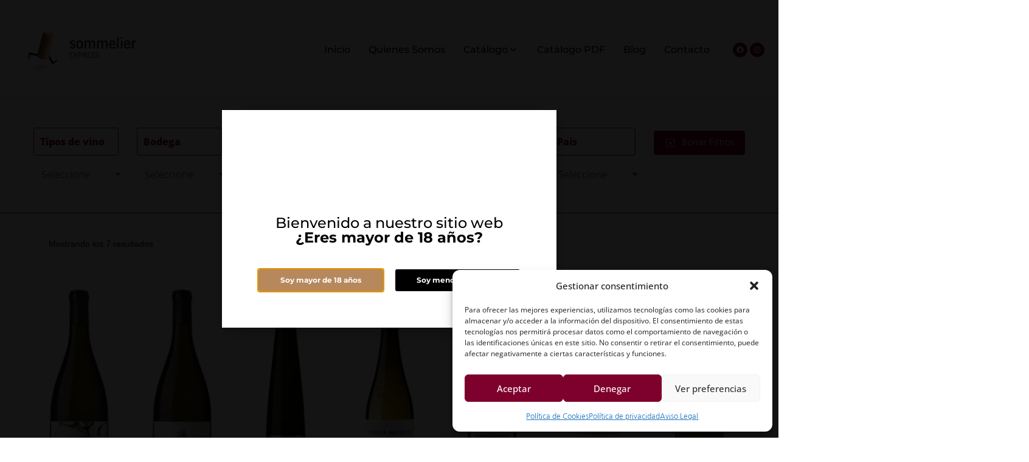

--- FILE ---
content_type: text/html; charset=utf-8
request_url: https://www.google.com/recaptcha/api2/anchor?ar=1&k=6LdHMTYfAAAAAO0KWt3R2JBhRp7D4_5L8FdAQ3G3&co=aHR0cHM6Ly9zb21tZWxpZXJleHByZXNzLmNvbTo0NDM.&hl=en&type=v3&v=N67nZn4AqZkNcbeMu4prBgzg&size=invisible&badge=inline&sa=Form&anchor-ms=20000&execute-ms=30000&cb=vok1a3nn7dvx
body_size: 48652
content:
<!DOCTYPE HTML><html dir="ltr" lang="en"><head><meta http-equiv="Content-Type" content="text/html; charset=UTF-8">
<meta http-equiv="X-UA-Compatible" content="IE=edge">
<title>reCAPTCHA</title>
<style type="text/css">
/* cyrillic-ext */
@font-face {
  font-family: 'Roboto';
  font-style: normal;
  font-weight: 400;
  font-stretch: 100%;
  src: url(//fonts.gstatic.com/s/roboto/v48/KFO7CnqEu92Fr1ME7kSn66aGLdTylUAMa3GUBHMdazTgWw.woff2) format('woff2');
  unicode-range: U+0460-052F, U+1C80-1C8A, U+20B4, U+2DE0-2DFF, U+A640-A69F, U+FE2E-FE2F;
}
/* cyrillic */
@font-face {
  font-family: 'Roboto';
  font-style: normal;
  font-weight: 400;
  font-stretch: 100%;
  src: url(//fonts.gstatic.com/s/roboto/v48/KFO7CnqEu92Fr1ME7kSn66aGLdTylUAMa3iUBHMdazTgWw.woff2) format('woff2');
  unicode-range: U+0301, U+0400-045F, U+0490-0491, U+04B0-04B1, U+2116;
}
/* greek-ext */
@font-face {
  font-family: 'Roboto';
  font-style: normal;
  font-weight: 400;
  font-stretch: 100%;
  src: url(//fonts.gstatic.com/s/roboto/v48/KFO7CnqEu92Fr1ME7kSn66aGLdTylUAMa3CUBHMdazTgWw.woff2) format('woff2');
  unicode-range: U+1F00-1FFF;
}
/* greek */
@font-face {
  font-family: 'Roboto';
  font-style: normal;
  font-weight: 400;
  font-stretch: 100%;
  src: url(//fonts.gstatic.com/s/roboto/v48/KFO7CnqEu92Fr1ME7kSn66aGLdTylUAMa3-UBHMdazTgWw.woff2) format('woff2');
  unicode-range: U+0370-0377, U+037A-037F, U+0384-038A, U+038C, U+038E-03A1, U+03A3-03FF;
}
/* math */
@font-face {
  font-family: 'Roboto';
  font-style: normal;
  font-weight: 400;
  font-stretch: 100%;
  src: url(//fonts.gstatic.com/s/roboto/v48/KFO7CnqEu92Fr1ME7kSn66aGLdTylUAMawCUBHMdazTgWw.woff2) format('woff2');
  unicode-range: U+0302-0303, U+0305, U+0307-0308, U+0310, U+0312, U+0315, U+031A, U+0326-0327, U+032C, U+032F-0330, U+0332-0333, U+0338, U+033A, U+0346, U+034D, U+0391-03A1, U+03A3-03A9, U+03B1-03C9, U+03D1, U+03D5-03D6, U+03F0-03F1, U+03F4-03F5, U+2016-2017, U+2034-2038, U+203C, U+2040, U+2043, U+2047, U+2050, U+2057, U+205F, U+2070-2071, U+2074-208E, U+2090-209C, U+20D0-20DC, U+20E1, U+20E5-20EF, U+2100-2112, U+2114-2115, U+2117-2121, U+2123-214F, U+2190, U+2192, U+2194-21AE, U+21B0-21E5, U+21F1-21F2, U+21F4-2211, U+2213-2214, U+2216-22FF, U+2308-230B, U+2310, U+2319, U+231C-2321, U+2336-237A, U+237C, U+2395, U+239B-23B7, U+23D0, U+23DC-23E1, U+2474-2475, U+25AF, U+25B3, U+25B7, U+25BD, U+25C1, U+25CA, U+25CC, U+25FB, U+266D-266F, U+27C0-27FF, U+2900-2AFF, U+2B0E-2B11, U+2B30-2B4C, U+2BFE, U+3030, U+FF5B, U+FF5D, U+1D400-1D7FF, U+1EE00-1EEFF;
}
/* symbols */
@font-face {
  font-family: 'Roboto';
  font-style: normal;
  font-weight: 400;
  font-stretch: 100%;
  src: url(//fonts.gstatic.com/s/roboto/v48/KFO7CnqEu92Fr1ME7kSn66aGLdTylUAMaxKUBHMdazTgWw.woff2) format('woff2');
  unicode-range: U+0001-000C, U+000E-001F, U+007F-009F, U+20DD-20E0, U+20E2-20E4, U+2150-218F, U+2190, U+2192, U+2194-2199, U+21AF, U+21E6-21F0, U+21F3, U+2218-2219, U+2299, U+22C4-22C6, U+2300-243F, U+2440-244A, U+2460-24FF, U+25A0-27BF, U+2800-28FF, U+2921-2922, U+2981, U+29BF, U+29EB, U+2B00-2BFF, U+4DC0-4DFF, U+FFF9-FFFB, U+10140-1018E, U+10190-1019C, U+101A0, U+101D0-101FD, U+102E0-102FB, U+10E60-10E7E, U+1D2C0-1D2D3, U+1D2E0-1D37F, U+1F000-1F0FF, U+1F100-1F1AD, U+1F1E6-1F1FF, U+1F30D-1F30F, U+1F315, U+1F31C, U+1F31E, U+1F320-1F32C, U+1F336, U+1F378, U+1F37D, U+1F382, U+1F393-1F39F, U+1F3A7-1F3A8, U+1F3AC-1F3AF, U+1F3C2, U+1F3C4-1F3C6, U+1F3CA-1F3CE, U+1F3D4-1F3E0, U+1F3ED, U+1F3F1-1F3F3, U+1F3F5-1F3F7, U+1F408, U+1F415, U+1F41F, U+1F426, U+1F43F, U+1F441-1F442, U+1F444, U+1F446-1F449, U+1F44C-1F44E, U+1F453, U+1F46A, U+1F47D, U+1F4A3, U+1F4B0, U+1F4B3, U+1F4B9, U+1F4BB, U+1F4BF, U+1F4C8-1F4CB, U+1F4D6, U+1F4DA, U+1F4DF, U+1F4E3-1F4E6, U+1F4EA-1F4ED, U+1F4F7, U+1F4F9-1F4FB, U+1F4FD-1F4FE, U+1F503, U+1F507-1F50B, U+1F50D, U+1F512-1F513, U+1F53E-1F54A, U+1F54F-1F5FA, U+1F610, U+1F650-1F67F, U+1F687, U+1F68D, U+1F691, U+1F694, U+1F698, U+1F6AD, U+1F6B2, U+1F6B9-1F6BA, U+1F6BC, U+1F6C6-1F6CF, U+1F6D3-1F6D7, U+1F6E0-1F6EA, U+1F6F0-1F6F3, U+1F6F7-1F6FC, U+1F700-1F7FF, U+1F800-1F80B, U+1F810-1F847, U+1F850-1F859, U+1F860-1F887, U+1F890-1F8AD, U+1F8B0-1F8BB, U+1F8C0-1F8C1, U+1F900-1F90B, U+1F93B, U+1F946, U+1F984, U+1F996, U+1F9E9, U+1FA00-1FA6F, U+1FA70-1FA7C, U+1FA80-1FA89, U+1FA8F-1FAC6, U+1FACE-1FADC, U+1FADF-1FAE9, U+1FAF0-1FAF8, U+1FB00-1FBFF;
}
/* vietnamese */
@font-face {
  font-family: 'Roboto';
  font-style: normal;
  font-weight: 400;
  font-stretch: 100%;
  src: url(//fonts.gstatic.com/s/roboto/v48/KFO7CnqEu92Fr1ME7kSn66aGLdTylUAMa3OUBHMdazTgWw.woff2) format('woff2');
  unicode-range: U+0102-0103, U+0110-0111, U+0128-0129, U+0168-0169, U+01A0-01A1, U+01AF-01B0, U+0300-0301, U+0303-0304, U+0308-0309, U+0323, U+0329, U+1EA0-1EF9, U+20AB;
}
/* latin-ext */
@font-face {
  font-family: 'Roboto';
  font-style: normal;
  font-weight: 400;
  font-stretch: 100%;
  src: url(//fonts.gstatic.com/s/roboto/v48/KFO7CnqEu92Fr1ME7kSn66aGLdTylUAMa3KUBHMdazTgWw.woff2) format('woff2');
  unicode-range: U+0100-02BA, U+02BD-02C5, U+02C7-02CC, U+02CE-02D7, U+02DD-02FF, U+0304, U+0308, U+0329, U+1D00-1DBF, U+1E00-1E9F, U+1EF2-1EFF, U+2020, U+20A0-20AB, U+20AD-20C0, U+2113, U+2C60-2C7F, U+A720-A7FF;
}
/* latin */
@font-face {
  font-family: 'Roboto';
  font-style: normal;
  font-weight: 400;
  font-stretch: 100%;
  src: url(//fonts.gstatic.com/s/roboto/v48/KFO7CnqEu92Fr1ME7kSn66aGLdTylUAMa3yUBHMdazQ.woff2) format('woff2');
  unicode-range: U+0000-00FF, U+0131, U+0152-0153, U+02BB-02BC, U+02C6, U+02DA, U+02DC, U+0304, U+0308, U+0329, U+2000-206F, U+20AC, U+2122, U+2191, U+2193, U+2212, U+2215, U+FEFF, U+FFFD;
}
/* cyrillic-ext */
@font-face {
  font-family: 'Roboto';
  font-style: normal;
  font-weight: 500;
  font-stretch: 100%;
  src: url(//fonts.gstatic.com/s/roboto/v48/KFO7CnqEu92Fr1ME7kSn66aGLdTylUAMa3GUBHMdazTgWw.woff2) format('woff2');
  unicode-range: U+0460-052F, U+1C80-1C8A, U+20B4, U+2DE0-2DFF, U+A640-A69F, U+FE2E-FE2F;
}
/* cyrillic */
@font-face {
  font-family: 'Roboto';
  font-style: normal;
  font-weight: 500;
  font-stretch: 100%;
  src: url(//fonts.gstatic.com/s/roboto/v48/KFO7CnqEu92Fr1ME7kSn66aGLdTylUAMa3iUBHMdazTgWw.woff2) format('woff2');
  unicode-range: U+0301, U+0400-045F, U+0490-0491, U+04B0-04B1, U+2116;
}
/* greek-ext */
@font-face {
  font-family: 'Roboto';
  font-style: normal;
  font-weight: 500;
  font-stretch: 100%;
  src: url(//fonts.gstatic.com/s/roboto/v48/KFO7CnqEu92Fr1ME7kSn66aGLdTylUAMa3CUBHMdazTgWw.woff2) format('woff2');
  unicode-range: U+1F00-1FFF;
}
/* greek */
@font-face {
  font-family: 'Roboto';
  font-style: normal;
  font-weight: 500;
  font-stretch: 100%;
  src: url(//fonts.gstatic.com/s/roboto/v48/KFO7CnqEu92Fr1ME7kSn66aGLdTylUAMa3-UBHMdazTgWw.woff2) format('woff2');
  unicode-range: U+0370-0377, U+037A-037F, U+0384-038A, U+038C, U+038E-03A1, U+03A3-03FF;
}
/* math */
@font-face {
  font-family: 'Roboto';
  font-style: normal;
  font-weight: 500;
  font-stretch: 100%;
  src: url(//fonts.gstatic.com/s/roboto/v48/KFO7CnqEu92Fr1ME7kSn66aGLdTylUAMawCUBHMdazTgWw.woff2) format('woff2');
  unicode-range: U+0302-0303, U+0305, U+0307-0308, U+0310, U+0312, U+0315, U+031A, U+0326-0327, U+032C, U+032F-0330, U+0332-0333, U+0338, U+033A, U+0346, U+034D, U+0391-03A1, U+03A3-03A9, U+03B1-03C9, U+03D1, U+03D5-03D6, U+03F0-03F1, U+03F4-03F5, U+2016-2017, U+2034-2038, U+203C, U+2040, U+2043, U+2047, U+2050, U+2057, U+205F, U+2070-2071, U+2074-208E, U+2090-209C, U+20D0-20DC, U+20E1, U+20E5-20EF, U+2100-2112, U+2114-2115, U+2117-2121, U+2123-214F, U+2190, U+2192, U+2194-21AE, U+21B0-21E5, U+21F1-21F2, U+21F4-2211, U+2213-2214, U+2216-22FF, U+2308-230B, U+2310, U+2319, U+231C-2321, U+2336-237A, U+237C, U+2395, U+239B-23B7, U+23D0, U+23DC-23E1, U+2474-2475, U+25AF, U+25B3, U+25B7, U+25BD, U+25C1, U+25CA, U+25CC, U+25FB, U+266D-266F, U+27C0-27FF, U+2900-2AFF, U+2B0E-2B11, U+2B30-2B4C, U+2BFE, U+3030, U+FF5B, U+FF5D, U+1D400-1D7FF, U+1EE00-1EEFF;
}
/* symbols */
@font-face {
  font-family: 'Roboto';
  font-style: normal;
  font-weight: 500;
  font-stretch: 100%;
  src: url(//fonts.gstatic.com/s/roboto/v48/KFO7CnqEu92Fr1ME7kSn66aGLdTylUAMaxKUBHMdazTgWw.woff2) format('woff2');
  unicode-range: U+0001-000C, U+000E-001F, U+007F-009F, U+20DD-20E0, U+20E2-20E4, U+2150-218F, U+2190, U+2192, U+2194-2199, U+21AF, U+21E6-21F0, U+21F3, U+2218-2219, U+2299, U+22C4-22C6, U+2300-243F, U+2440-244A, U+2460-24FF, U+25A0-27BF, U+2800-28FF, U+2921-2922, U+2981, U+29BF, U+29EB, U+2B00-2BFF, U+4DC0-4DFF, U+FFF9-FFFB, U+10140-1018E, U+10190-1019C, U+101A0, U+101D0-101FD, U+102E0-102FB, U+10E60-10E7E, U+1D2C0-1D2D3, U+1D2E0-1D37F, U+1F000-1F0FF, U+1F100-1F1AD, U+1F1E6-1F1FF, U+1F30D-1F30F, U+1F315, U+1F31C, U+1F31E, U+1F320-1F32C, U+1F336, U+1F378, U+1F37D, U+1F382, U+1F393-1F39F, U+1F3A7-1F3A8, U+1F3AC-1F3AF, U+1F3C2, U+1F3C4-1F3C6, U+1F3CA-1F3CE, U+1F3D4-1F3E0, U+1F3ED, U+1F3F1-1F3F3, U+1F3F5-1F3F7, U+1F408, U+1F415, U+1F41F, U+1F426, U+1F43F, U+1F441-1F442, U+1F444, U+1F446-1F449, U+1F44C-1F44E, U+1F453, U+1F46A, U+1F47D, U+1F4A3, U+1F4B0, U+1F4B3, U+1F4B9, U+1F4BB, U+1F4BF, U+1F4C8-1F4CB, U+1F4D6, U+1F4DA, U+1F4DF, U+1F4E3-1F4E6, U+1F4EA-1F4ED, U+1F4F7, U+1F4F9-1F4FB, U+1F4FD-1F4FE, U+1F503, U+1F507-1F50B, U+1F50D, U+1F512-1F513, U+1F53E-1F54A, U+1F54F-1F5FA, U+1F610, U+1F650-1F67F, U+1F687, U+1F68D, U+1F691, U+1F694, U+1F698, U+1F6AD, U+1F6B2, U+1F6B9-1F6BA, U+1F6BC, U+1F6C6-1F6CF, U+1F6D3-1F6D7, U+1F6E0-1F6EA, U+1F6F0-1F6F3, U+1F6F7-1F6FC, U+1F700-1F7FF, U+1F800-1F80B, U+1F810-1F847, U+1F850-1F859, U+1F860-1F887, U+1F890-1F8AD, U+1F8B0-1F8BB, U+1F8C0-1F8C1, U+1F900-1F90B, U+1F93B, U+1F946, U+1F984, U+1F996, U+1F9E9, U+1FA00-1FA6F, U+1FA70-1FA7C, U+1FA80-1FA89, U+1FA8F-1FAC6, U+1FACE-1FADC, U+1FADF-1FAE9, U+1FAF0-1FAF8, U+1FB00-1FBFF;
}
/* vietnamese */
@font-face {
  font-family: 'Roboto';
  font-style: normal;
  font-weight: 500;
  font-stretch: 100%;
  src: url(//fonts.gstatic.com/s/roboto/v48/KFO7CnqEu92Fr1ME7kSn66aGLdTylUAMa3OUBHMdazTgWw.woff2) format('woff2');
  unicode-range: U+0102-0103, U+0110-0111, U+0128-0129, U+0168-0169, U+01A0-01A1, U+01AF-01B0, U+0300-0301, U+0303-0304, U+0308-0309, U+0323, U+0329, U+1EA0-1EF9, U+20AB;
}
/* latin-ext */
@font-face {
  font-family: 'Roboto';
  font-style: normal;
  font-weight: 500;
  font-stretch: 100%;
  src: url(//fonts.gstatic.com/s/roboto/v48/KFO7CnqEu92Fr1ME7kSn66aGLdTylUAMa3KUBHMdazTgWw.woff2) format('woff2');
  unicode-range: U+0100-02BA, U+02BD-02C5, U+02C7-02CC, U+02CE-02D7, U+02DD-02FF, U+0304, U+0308, U+0329, U+1D00-1DBF, U+1E00-1E9F, U+1EF2-1EFF, U+2020, U+20A0-20AB, U+20AD-20C0, U+2113, U+2C60-2C7F, U+A720-A7FF;
}
/* latin */
@font-face {
  font-family: 'Roboto';
  font-style: normal;
  font-weight: 500;
  font-stretch: 100%;
  src: url(//fonts.gstatic.com/s/roboto/v48/KFO7CnqEu92Fr1ME7kSn66aGLdTylUAMa3yUBHMdazQ.woff2) format('woff2');
  unicode-range: U+0000-00FF, U+0131, U+0152-0153, U+02BB-02BC, U+02C6, U+02DA, U+02DC, U+0304, U+0308, U+0329, U+2000-206F, U+20AC, U+2122, U+2191, U+2193, U+2212, U+2215, U+FEFF, U+FFFD;
}
/* cyrillic-ext */
@font-face {
  font-family: 'Roboto';
  font-style: normal;
  font-weight: 900;
  font-stretch: 100%;
  src: url(//fonts.gstatic.com/s/roboto/v48/KFO7CnqEu92Fr1ME7kSn66aGLdTylUAMa3GUBHMdazTgWw.woff2) format('woff2');
  unicode-range: U+0460-052F, U+1C80-1C8A, U+20B4, U+2DE0-2DFF, U+A640-A69F, U+FE2E-FE2F;
}
/* cyrillic */
@font-face {
  font-family: 'Roboto';
  font-style: normal;
  font-weight: 900;
  font-stretch: 100%;
  src: url(//fonts.gstatic.com/s/roboto/v48/KFO7CnqEu92Fr1ME7kSn66aGLdTylUAMa3iUBHMdazTgWw.woff2) format('woff2');
  unicode-range: U+0301, U+0400-045F, U+0490-0491, U+04B0-04B1, U+2116;
}
/* greek-ext */
@font-face {
  font-family: 'Roboto';
  font-style: normal;
  font-weight: 900;
  font-stretch: 100%;
  src: url(//fonts.gstatic.com/s/roboto/v48/KFO7CnqEu92Fr1ME7kSn66aGLdTylUAMa3CUBHMdazTgWw.woff2) format('woff2');
  unicode-range: U+1F00-1FFF;
}
/* greek */
@font-face {
  font-family: 'Roboto';
  font-style: normal;
  font-weight: 900;
  font-stretch: 100%;
  src: url(//fonts.gstatic.com/s/roboto/v48/KFO7CnqEu92Fr1ME7kSn66aGLdTylUAMa3-UBHMdazTgWw.woff2) format('woff2');
  unicode-range: U+0370-0377, U+037A-037F, U+0384-038A, U+038C, U+038E-03A1, U+03A3-03FF;
}
/* math */
@font-face {
  font-family: 'Roboto';
  font-style: normal;
  font-weight: 900;
  font-stretch: 100%;
  src: url(//fonts.gstatic.com/s/roboto/v48/KFO7CnqEu92Fr1ME7kSn66aGLdTylUAMawCUBHMdazTgWw.woff2) format('woff2');
  unicode-range: U+0302-0303, U+0305, U+0307-0308, U+0310, U+0312, U+0315, U+031A, U+0326-0327, U+032C, U+032F-0330, U+0332-0333, U+0338, U+033A, U+0346, U+034D, U+0391-03A1, U+03A3-03A9, U+03B1-03C9, U+03D1, U+03D5-03D6, U+03F0-03F1, U+03F4-03F5, U+2016-2017, U+2034-2038, U+203C, U+2040, U+2043, U+2047, U+2050, U+2057, U+205F, U+2070-2071, U+2074-208E, U+2090-209C, U+20D0-20DC, U+20E1, U+20E5-20EF, U+2100-2112, U+2114-2115, U+2117-2121, U+2123-214F, U+2190, U+2192, U+2194-21AE, U+21B0-21E5, U+21F1-21F2, U+21F4-2211, U+2213-2214, U+2216-22FF, U+2308-230B, U+2310, U+2319, U+231C-2321, U+2336-237A, U+237C, U+2395, U+239B-23B7, U+23D0, U+23DC-23E1, U+2474-2475, U+25AF, U+25B3, U+25B7, U+25BD, U+25C1, U+25CA, U+25CC, U+25FB, U+266D-266F, U+27C0-27FF, U+2900-2AFF, U+2B0E-2B11, U+2B30-2B4C, U+2BFE, U+3030, U+FF5B, U+FF5D, U+1D400-1D7FF, U+1EE00-1EEFF;
}
/* symbols */
@font-face {
  font-family: 'Roboto';
  font-style: normal;
  font-weight: 900;
  font-stretch: 100%;
  src: url(//fonts.gstatic.com/s/roboto/v48/KFO7CnqEu92Fr1ME7kSn66aGLdTylUAMaxKUBHMdazTgWw.woff2) format('woff2');
  unicode-range: U+0001-000C, U+000E-001F, U+007F-009F, U+20DD-20E0, U+20E2-20E4, U+2150-218F, U+2190, U+2192, U+2194-2199, U+21AF, U+21E6-21F0, U+21F3, U+2218-2219, U+2299, U+22C4-22C6, U+2300-243F, U+2440-244A, U+2460-24FF, U+25A0-27BF, U+2800-28FF, U+2921-2922, U+2981, U+29BF, U+29EB, U+2B00-2BFF, U+4DC0-4DFF, U+FFF9-FFFB, U+10140-1018E, U+10190-1019C, U+101A0, U+101D0-101FD, U+102E0-102FB, U+10E60-10E7E, U+1D2C0-1D2D3, U+1D2E0-1D37F, U+1F000-1F0FF, U+1F100-1F1AD, U+1F1E6-1F1FF, U+1F30D-1F30F, U+1F315, U+1F31C, U+1F31E, U+1F320-1F32C, U+1F336, U+1F378, U+1F37D, U+1F382, U+1F393-1F39F, U+1F3A7-1F3A8, U+1F3AC-1F3AF, U+1F3C2, U+1F3C4-1F3C6, U+1F3CA-1F3CE, U+1F3D4-1F3E0, U+1F3ED, U+1F3F1-1F3F3, U+1F3F5-1F3F7, U+1F408, U+1F415, U+1F41F, U+1F426, U+1F43F, U+1F441-1F442, U+1F444, U+1F446-1F449, U+1F44C-1F44E, U+1F453, U+1F46A, U+1F47D, U+1F4A3, U+1F4B0, U+1F4B3, U+1F4B9, U+1F4BB, U+1F4BF, U+1F4C8-1F4CB, U+1F4D6, U+1F4DA, U+1F4DF, U+1F4E3-1F4E6, U+1F4EA-1F4ED, U+1F4F7, U+1F4F9-1F4FB, U+1F4FD-1F4FE, U+1F503, U+1F507-1F50B, U+1F50D, U+1F512-1F513, U+1F53E-1F54A, U+1F54F-1F5FA, U+1F610, U+1F650-1F67F, U+1F687, U+1F68D, U+1F691, U+1F694, U+1F698, U+1F6AD, U+1F6B2, U+1F6B9-1F6BA, U+1F6BC, U+1F6C6-1F6CF, U+1F6D3-1F6D7, U+1F6E0-1F6EA, U+1F6F0-1F6F3, U+1F6F7-1F6FC, U+1F700-1F7FF, U+1F800-1F80B, U+1F810-1F847, U+1F850-1F859, U+1F860-1F887, U+1F890-1F8AD, U+1F8B0-1F8BB, U+1F8C0-1F8C1, U+1F900-1F90B, U+1F93B, U+1F946, U+1F984, U+1F996, U+1F9E9, U+1FA00-1FA6F, U+1FA70-1FA7C, U+1FA80-1FA89, U+1FA8F-1FAC6, U+1FACE-1FADC, U+1FADF-1FAE9, U+1FAF0-1FAF8, U+1FB00-1FBFF;
}
/* vietnamese */
@font-face {
  font-family: 'Roboto';
  font-style: normal;
  font-weight: 900;
  font-stretch: 100%;
  src: url(//fonts.gstatic.com/s/roboto/v48/KFO7CnqEu92Fr1ME7kSn66aGLdTylUAMa3OUBHMdazTgWw.woff2) format('woff2');
  unicode-range: U+0102-0103, U+0110-0111, U+0128-0129, U+0168-0169, U+01A0-01A1, U+01AF-01B0, U+0300-0301, U+0303-0304, U+0308-0309, U+0323, U+0329, U+1EA0-1EF9, U+20AB;
}
/* latin-ext */
@font-face {
  font-family: 'Roboto';
  font-style: normal;
  font-weight: 900;
  font-stretch: 100%;
  src: url(//fonts.gstatic.com/s/roboto/v48/KFO7CnqEu92Fr1ME7kSn66aGLdTylUAMa3KUBHMdazTgWw.woff2) format('woff2');
  unicode-range: U+0100-02BA, U+02BD-02C5, U+02C7-02CC, U+02CE-02D7, U+02DD-02FF, U+0304, U+0308, U+0329, U+1D00-1DBF, U+1E00-1E9F, U+1EF2-1EFF, U+2020, U+20A0-20AB, U+20AD-20C0, U+2113, U+2C60-2C7F, U+A720-A7FF;
}
/* latin */
@font-face {
  font-family: 'Roboto';
  font-style: normal;
  font-weight: 900;
  font-stretch: 100%;
  src: url(//fonts.gstatic.com/s/roboto/v48/KFO7CnqEu92Fr1ME7kSn66aGLdTylUAMa3yUBHMdazQ.woff2) format('woff2');
  unicode-range: U+0000-00FF, U+0131, U+0152-0153, U+02BB-02BC, U+02C6, U+02DA, U+02DC, U+0304, U+0308, U+0329, U+2000-206F, U+20AC, U+2122, U+2191, U+2193, U+2212, U+2215, U+FEFF, U+FFFD;
}

</style>
<link rel="stylesheet" type="text/css" href="https://www.gstatic.com/recaptcha/releases/N67nZn4AqZkNcbeMu4prBgzg/styles__ltr.css">
<script nonce="u7puZHUm968_zgQuOHIVVQ" type="text/javascript">window['__recaptcha_api'] = 'https://www.google.com/recaptcha/api2/';</script>
<script type="text/javascript" src="https://www.gstatic.com/recaptcha/releases/N67nZn4AqZkNcbeMu4prBgzg/recaptcha__en.js" nonce="u7puZHUm968_zgQuOHIVVQ">
      
    </script></head>
<body><div id="rc-anchor-alert" class="rc-anchor-alert"></div>
<input type="hidden" id="recaptcha-token" value="[base64]">
<script type="text/javascript" nonce="u7puZHUm968_zgQuOHIVVQ">
      recaptcha.anchor.Main.init("[\x22ainput\x22,[\x22bgdata\x22,\x22\x22,\[base64]/[base64]/[base64]/[base64]/[base64]/[base64]/KGcoTywyNTMsTy5PKSxVRyhPLEMpKTpnKE8sMjUzLEMpLE8pKSxsKSksTykpfSxieT1mdW5jdGlvbihDLE8sdSxsKXtmb3IobD0odT1SKEMpLDApO08+MDtPLS0pbD1sPDw4fFooQyk7ZyhDLHUsbCl9LFVHPWZ1bmN0aW9uKEMsTyl7Qy5pLmxlbmd0aD4xMDQ/[base64]/[base64]/[base64]/[base64]/[base64]/[base64]/[base64]\\u003d\x22,\[base64]\x22,\x22XH7Dr8OuV8Orw7nCmHEGJAbDlBXDl8Kfw6HChMOXwqHDuQM+w5DDtFTCl8Okw5YSwrjCoSNgSsKPKMKyw7nCrMOEBRPCvFd9w5TCtcOBwrlFw4zDgU3DkcKgZQMFIio6aDsGWcKmw5jCkE9KZsOdw5suDsKjVFbCocONwoDCnsOFwpF8AnIeH2o/aBZ0WMOYw7Y+BCDCocOBBcOHw7QJcFzDhBfCm33CscKxwoDDvmN/VGk9w4dpIDbDjQt3woc+F8KOw5PDhUTCg8OXw7FlwrbCt8K3QsKhcVXCgsOaw7nDm8OgWMOAw6PCkcKow50XwrQJwqVxwo/CqMOGw4kXwrjDt8Kbw57CpDRaFsONaMOgT2DDtHcCw7vCoGQlw5bDqTdgwr4Yw7jCvyLDtHhULMKUwqpKFsOMHsKxJMKxwqgiw6TCmgrCr8O8ElQyKQHDkUvCmyB0wqRbWcOzFFhBc8O8wr/ClH5QwoJowqfCkD9ew6TDvVYVYhPCrcOXwpw0ZcOyw57Ci8OxwoxPJXLDgn8dJHIdCcOMFXNWbmDCssOPbT1obm9Jw4XCrcO8wpfCuMOrdVcILsKxwqg6wpYqw4fDi8KsBRbDpRFNd8OdUB3Cp8KYLj7DisONLsKQw6NMwpLDqQPDgl/CqSbCknHClVfDosK8Cg8Sw4NOw74YAsK7e8KSNxJ+JBzCvC/DkRnDvVzDvGbDtMKDwoFfwrbCoMKtHGPDtirCm8KlGTTCm2TDnMKtw7kWLMKBEGoTw4PCgELDhwzDrcKJScOhwqfDhQUGTnPCiDPDi0DCnjIAXzDChcOmwrEBw5TDrMKXfQ/CsTFkKmTDq8KSwoLDpm/DhsOFESzDt8OSDFtlw5VCw6vDr8KMYX7CrMO3OxsqQcKqBCfDgBXDlcO6D23CiyMqAcKywonCmMK0fMO2w5/Cujx3wqNgwpNTDSvCtsO3M8KlwoppIEZAGytqL8K5GChPeD/DsQN9AhxAwprCrSHCvMKew4zDksO2w5AdLBfCssKCw5E1fiPDmsO4TAl6woEGZGp6NMOpw5jDjMKjw4FAw5AtXSzCpnRMFMKOw5dEa8KLw7oAwqBMRMKOwqAROR80w7BadsKtw4JOwo/CqMKOIk7CmsKyVDsrw54Ww71PfQfCrMObF03DqQgyFiw+dTYIwoJVVCTDuDfDncKxAxlTFMK9A8K2wqV3YgjDkH/ClXwvw6MgdGLDkcOtworDvjzDncOUYcOuw40zCjVsJA3Dmh1mwqfDqsOcPyfDsMKuIhR2N8O0w6HDpMKCw4vCmB7Cp8O6N1/Cu8KYw5wYwoTCug3CkMOMPcO5w4YINXEWwrrCoQhGUh/DkAw0dgAew689w7XDkcOtw5EUHBstKTkswrrDnU7CkU4qO8KiDjTDicOEVBTDqirDlMKGTBZpZcKIw7jDklo/w43CiMONeMOuw7nCq8Osw4Bsw6bDocKmUizCsmN2wq3DqsOOw6cCcQ/DicOEd8Kqw7MFHcOfw4/Ct8OEw7PCg8OdFsO+wqDDmsKPZioHRABkZ0QgwpYWdjZqAlUEIsKwGMOof17CksOpHjwTw5LDujvCksKBIcONN8O3wq3Cj20BXC5Ww45MPcKlwpcdNcOrw63Dpx/CmwIiw5rDrH1Rw6tgA0RBwozCiMOuGXvDncK9O8ObcMK/[base64]/DgmDDtmRkw5UCw5rChApBw6/ChSVlCn7CiS4za27DsRcxw6bCqMO/JsOlwr7Cg8KNLMKeCcKnw59Ww5NNwqnCnGXChDEzwpvCugVnwpfCqw7DocKsMcK5Rkp3X8OGBCEgwq/CpMOTw4V3ccK0CWjCjGDDsjPCssOMJRR8LsO2w6vCvRPCtsOewpzDm21jCnrDisOXw63CksOtwrDDuQhgwqvDucO/[base64]/DhwHCgmJ1w57Dp8OyAAXDph0KaBnCtWImDWxNYivCkXR+w4Mbwp8fKBJwwpw1KcOpScOTNsO+wrLDtsOzwovClz3DhzRxwqhaw7I2dxTDgU7DuBAzNsKxw65oaFXCqsO/[base64]/DiCw/w5AfZcKzdcORMMKEwo0yw7/[base64]/wo4Xw5HCmcKfKMKxwrgZw4UwwotiSCXCvRFMwoxTwo01wofCqcOEDcK5wrfDsBgbw68DesO0Yn/Cux9bw5UgJUVyw6jCm0F2WsKUNcOeOcKiVMOXXEPCqDnDtMOAHMOVGQjCq3nDvsK2EMKgw7ZVWcKna8Kbw7HCgsOSwqgSXcO2wq/DiBnCvMOIw7rDtcOWEGIPHzrDlkLDvyAtDcKqFlDDocKFw7BMFiEcworDusKYezDDpW9dw7TCsRVIcsKrUMOGw5FTwptUQC0bworCpiPDmsKVH3MrfgZdEErCgsOcfQXDtTLDnkUSFcO0worDmMKbPDw/wpUwwqDCrmkwflnCuwgbwp59wqhpblRhNsO+wprCnsKzwp05w5jDs8KPNg/ClMOPwrd+wrrCv27Cq8OBNVzCs8KNw6YUw5YhwpXClMKawoEGw7DCknjDpsOlwqdEMBbCmMKwTU/DunofaUnCtsOTJ8KaZcOgwpFdJcKYw5BYAXQ9BybCs1AKAUwEw65fVg0gUyIySmQ9w5A9w7AJwpkVwrXCo2s5w4g7wrJSf8OWw7klSMKeF8Okw7Nwwql/b0xRwoROCcOaw6ogwqbDg1NLw4tSasKOUzZBwpDCkMOxDcOawqYQKQoYNcKEMkrDoEF8wqzDmMKmOW3CvDfCuMOOI8OuV8KjHMOrwofCgkhnwqQDwp/CunHCnsOBLcODwrrDoMOdw5Ymwppww4QQdBnCocK3f8KuDMOMUFjDr1vDusK7w4jDsUA/wpRGw4vDi8OLwoRbw7bClsKsWMKtX8KHGcKvTGvDk3tDwobDv0tOTTbCmcOmXG1zNcOPMsKKw5VhT1/DgMK1YcO/QSjDqXnCkcKQwpjClEZxwrUMwoJZw4fDiC3CqsKSHRV5wrQSwq3CiMKrwoLCoMK7woNewq/[base64]/CisO/TArDsUNwOynDl8OsLMOsD0QfUcKqRQvDpcOaKsKWwoDCgMOUMsKYw5TDr13DpgjDqRjCoMOXwpTCj8KdLmgWX3ZPGDLCgcOOw6DDssOQwqbDqcKKW8K5DGpvIGkSwrw+ZsOJChbDr8KDwqETw4/CvQEaw5LCmsKbwrPDlwfDicO6w77Dn8OFwrxOwoJtNcKHwrXDp8KcOMOHGMOswqrCsMOQZl3CgBjCskTCoMOnw4xRJmRsL8Oowrg1AMKQwpTDusOeJhTDmcOMdcOlwrvCrcK/[base64]/CmMKIwqAYKWXCqzPDpsKbQXrCoFUbNnAswpRZMMKZw6PCgsObYsKbBilUeB88wphJwqTCisOlJFBxXcK3w74Uw4FcEHMbXi3Cq8KTTChLdQLCncOfw7nDnEnCiMO/fQJnHxLDv8OdIRbCm8Oyw73CjwDDoxFzI8O3w4xkw5HDnCM5wrXDvlVuc8O7w7N/w71rw4ZRNcOEQcKuCsKyZcKXwoIuwqUsw6kgbMOhMsOICMOBwoTCs8KPwpnDoDJ8w4/DlWsSL8OgCsKYSMKqcMOFDyhdVcOPwojDrcOvwpPCk8K7WW5GXsKlcVB1wrbDm8KFwo3CgsKxN8OCGB1NZzAzVUdHUMOmYMOPwoDDmMKmwr0VwpDCmMOsw4ddScORbcOVXsKKw5ICw6/[base64]/UB52wpDCh8O2KcKsCF3DrVbDtMOowqbCiXVbwqPCqSnDqmANRzrDhTB/[base64]/[base64]/CqsOgw6fCsMKbOcOGw4LDoFLDhcOxP8KgPCw6w5vDt8KLJlUsMMKHdhhFwrMGwqRawpIxC8KnIEjCtcO+w7cEF8KAZhl0w6pgwrfCkB5COcOIUG/ChcOeHGLCs8O2Shddwrdgw7I+XsOqw73CpsO4f8OBdwNYw6nDkcODw5s1GsKyw4g/w5HDpg95fMOhKHHDgsOyLlfCiDnDtmjCocKyw6TClMKVFy7ChsOIJREDwo4iFCNrw5QvcE7CiTDDsxgEFcOKCMKgwrPDhnvDt8KPw4rDqHfCsmjDlH/DpsOqw5pewr8rC3JMfsKJwqfDrHbDvsKOw5jDtRp7Qm53YGfDn0FOwoXDgxRjw4BhKUPDm8KUw6bCgMK9Vz/DvlDCh8KbQcKvGHU7w7nDmMOUwqjDr1QsL8KpM8O0wpjDh3TCtGvCtlzDgQTDiHBWMsOmNQB3ZFU4wqkfXsKWwrJ6U8O6N0hkWnXDnh3Cu8K/LzTChAoDNsOrIWHDjcOtNHDDjcO5XsOENiR7w6vDrMOePyrCpsOaQUPDlk47wpsWwpJjwoI0w54twox7XHLDulPDucONAi8zPhDCssKXwrssPxnCssK9TwTCujXCn8KyfMKhKcKQDMKawrQVwpPCoH7CojfCqwB+wqrDtsK8Tyh8woN/ZMONUsO6w71oOsOnOURpQ2xDwrkLGx3DkRfCv8OmckLDq8Ogwq7DlcKFLWITwqjCiMO0w7LCuUDDuSQOfRViI8KkHsOmIcO6I8KxwpoewrvCnsOyK8OkVwPDnRU1wrM1S8OuwoLDu8Kxwr4vwoVdM1TCtzrCoHjDvHXCuT1Qw4QrWSMTEnF/w5w3QcKKwrbDhFrCucOoKGnDmTXCrw/DgGB0TVEiTxwHw5VRBcKTXMOjw7x7dVTCrcOKw73DvhXCr8KNUAZIVBLDocKMw4YHw7svwqnDr2dXf8O9OMKwUlzCv1oxwrDDkMOcwoU3wrkZJ8KNwoAawpYgwpBAE8KHw7/Du8KFBcO5EkTCgxJ8wo3CrDXDg8K9w4kfOcKBw4DDhlIVHAHCsh9+DxPCnE86woTCiMOlw684RRdOXcOfwozDqcKXXsKzw71Ew7EnYcOqw7w/QMKtOEc6LWZOwo7Cs8KMwqjCisOhFzInwrVhesOOd0rCoWjCu8KewrI7CFQYwq54w7pbPMOLFcObw5YLeStlcXHCpMKNWsOTPMO9S8O8w70cw74Swp7CrsO5w5Y3IGbCscKsw5AVA3/DpcObw53CjMOJw68hwplOXH7DiSDChR3Cs8O9w7/Cgw0HWcKrwqHDhHpAD3PCmAAJw6dlBMKmRl1NTn3Dtyxhw6tNw5XDhhfDmFUUwod0FkXCiiDCtsOqwrh0UV/DtcOBwrPCmsOUwo0zc8KlIyrDsMOVRCVvwqRODwlEbcO4IMKyKHbDkhsZVlTCtXdRw7d9E1/DtcO6B8OTwrfDu0jChMKww6XCucKtFQEywrLCvsO+wqFtwppcHcKBNMK4cMOCw6JfwobDix/CvcOGDzTClDbCvMKLd0bCgMOpScKtw7fDuMOXwpkWwo1iP0jDgcOpHyMwwojDjFfCnV/[base64]/CriJ1AsKWwpvCt8K2wrw2V8OAO8KrwrYLw58QJcKrwoPDswDDnhDCi8KFNxHCmcKrTsK2wobCqTERCWXCqSXCrMOTwpJnY8OSbsKHwrl/wp8NNFHDtMO2P8OdcQpUw6vCvUhiw7RqYkvCgw9Ow4F/wrQkwoMKTTLCoyjCrsOWw7/[base64]/CjcKPCT3Dk3ZFwqfCjUZxwpUzakTDqC3CncKJw6nCnm7Cm2/DvQ1lVsKRwrfCi8KRw5HCpSU6w47DnsOJVAXCrcO2w6TCgsOgVRglwozCkEgkIEwtw7LDp8OPwpTCnGNIIFzDkR/Cj8K7OMKaOVxew7fCqcKREsKQwplFw45/[base64]/DrDLCtizDrSTDlTbDrMOnInp9dhhhwr3DqH5pw6bCuMOgwqMVwpvCvsK8I0gIwrFmwqsVI8K/IFDConvDmMKHYXlwF2DDnMKZRX/CqVcNwpwvw4ZDNzwqP33Cn8KsfmbCkMK4ScKuS8OLwoN7TMKqbnAmw5bCv1DDlx0Aw6cJcghTw5dAwobDpA7DujI5V0x0w7/CuMK7w68vwpFmMsKiwpgQwqrCkMOkw5vChxLDusOsw7nCoQgiMD3Dt8O2wqVaNsOXwrNNw7HCnSdBwq99HE1HEMO/wqgRwqzDp8KHw4l4XsOSIcONaMO0JX5ZwpQRw6TCocOaw7nChVjCuAZEfWdyw6rCjhpTw48EDcKZwohAVsOaFUBHInAvUMO6woLCgjoHBMONwpZbYsO4G8KSwqzDp3ogw7PCs8Kbw51yw5xGB8ONw47DgC/CpcKMw47CicOcWMKMYy7DhxLCsATDisKdwrrCqsO/[base64]/DvCw5XMK6TcKswr/DogvDuBTDu8KFwr8Jwo1/BMOYw6xFw707NMOJwpUsLMKlTHhtQMOIXsK7CjN7w55KwqHCs8OSw6dVwrDCjmjDsi5vRyrCpwfDmcKAw4d0wq7DghjCh2sew4fCusKbw6XCkyc7wrfDjnnCu8KGRMKgw5fDgsKYwq/[base64]/DhsKfTcKHE8Oww61XwrdidnHCljkROVUAwojDmD0Ww7jCh8O3w41tUXpDw43Cv8OmQG/CncKnCsK8MAbDnGowDzDDjcKxRUBwJsKVAWnCqcKFM8KSdyPCq2wyw7XDvcO6OcOnwpfDly7ClMKLV2/[base64]/CncO2EcK5IFrDog7CmHnDlUbDp8ORw5PDjcOTwpJYOcO8egoDaFdWKgTClXHDnS7Cj33Dl1UsO8KSRMKywpHCgyPDg33DtMKdRQbDk8KrJsKYwofDhcKjUsOsLsKow481P0kxw6/DvH/CqsKRwq7CiT3ClFPDpwpIw4DCm8O1wr4XWcKow4/[base64]/[base64]/TA54NmzDucOTUMKwLWQWfUPDg8OQN2NcPmZKwphtw5AkHsOQwoIbw7bDrCY6dWPCr8O5w74iwrgmIwgFw7/[base64]/CvGFfwoUXwofDq8K1J8KOwoEpwqlLXcOvw5hnwp4qw6rCk03CtsKSwoMCSgNuw4pvHADDiTzDu1tDd11qw6AJP21ewqsTPcO/fMKrwpHDtnXDncKewoTDkMKuw6AhUifCg25SwoQ+FcOjwoPCg1BzM17CncOoecOBdRI3w4PDrg3DuGIbwoNFw77CncKFQxxfHH1iRMOiWMKnVsKew7XChMOEwqRBwr8HSnvCgMOHPScWwqTDisKXaS0nZ8KQCzbChVULwqhfDMKCw64rwqc0C3JgUBN4w6EhFcK/w47Csi89dhXCnsKEahnDpMO2wogTIDZ8QQzDs2PDtcKOw4PDqsKiNMOZw7pSw57CqcKdAcODUMO1Xktuw7kNJMOfw68yw57CiHvDp8K1PcOJw7jClT3Dtj/CpsOeOSd7wp4kKgbCu1HDnj3CqMK4ESJ2wpzDohPDqcOXw6PDqMKUIzgvbsOGwpPDnBrDhMKjFEpUw5Y5woXDh33DsBVgEcOUw6TChsO6emPDp8KFZRnDq8KVRTnCpsOEXkTCnGE/NcKwQcOmwr7Ch8KYw57Cmm7Dn8Khwq1/W8OnwqdPwqTCiFXDqC3Dj8K7QgzCsiLCq8OsCG7DiMOjw7nCiG5oB8KnVSHDicKgR8O+PsKQwpUGwrlSw7/CkMKzwq7CjsKaw4AAwpTCjcO7wpfDiG/DpHVDLgJsRhpZw7JaC8O/[base64]/DvcKgBsO7wr/CgRlnwoAnHTvDlsObGsOGG8KmIMKvwqfClnN3wrzCvcK4wp5jwpfCu2nDpMK8SMOew4Bqw7LCt3bCm2J7ZBHCkMKnw7dXaG/DvGfCj8KJRkXCsAZHPjzDnibDlcOBw7ASbgpPJcOZw4bCt29zwqDCpMO7w6kWwpt0w40GwpAaK8ODwp/[base64]/CsShewp3Cil7DpwLDqMOQw7LDgW8Yw6fCtMKWwrbCgWnCnsKRwr7DoMO1LMOPDgkER8KZWndzCHAZw7Zxw77DvjzCt1zDkMKIDibDoQTDj8OhCMK+wqLCq8O2w7YHwrfDqFDCom0xTzsMw77DjAfDlcOtw47CqcKLeMOswqUWES53wrZsMX5cNhhZQcOTJQ/[base64]/CvR0yIRTDn1EnCcOeFCzDncOPwo90MHrClXjDp3LCg8O+MMKENsOPw6zDs8OBwrgHJGhLwonClcOrJsKmLjUBw7Q7w6vDsSQfw7rClcKzwpDCvcOWw4EoDnZFNsOnecKCw7jCjcKKOxbDr8Kow6IqbcKmwrtjw7Ucw4vCvcKKcMKcIz43XMKNNCrCmcKPcXhVwrY/wp5GQMOOT8KPbTVKw5kUw7LDj8KnZy/ChMKywrfDom0MWMOFRkQMOcOwPmrCj8K6VsKYasKUCxDChjbCgMKHfhQYehB5woAXQg1nw5zCsAzCvz/Dpy/CujtgMMOgPi8+w79fwpTDv8Kew6bDmMO1Z21bw5bDkAJWw7ciXiYccB3ChBDCuFXCncO0wq0Sw7bDmMOXw7xvETEPU8O6w5/ClCvCs0TCoMOcJcKowrTChT7CkcKlJ8KFw6Q4BxJ6WMOcw5N+AD3Dl8OgIsKww4LDnmoTeCTCsGQwwqZkwq/Dj1PClClFwpHDkMK4wpQewrPCvW44H8OseW1IwoFfMcKUYinCvMKVf1jDp2ViwpFaVsKPHMOGw71hXsKgWAbDrXRbw6UPw7d1CRVMcMOkZ8KOwpoSScKubMK4fV8Vw7fDlDLDr8OMwpZODjgkZA5Ewr3Cj8OSwpTCgsOEcUrDh0NXcMKKw6wHUcO9w4/CmEo3w7bCqcORGApZw7YATcO4dcKQwqJkbUTDrzB7d8OaAg7Cm8KDLcKvY1HDuF/[base64]/[base64]/XgDCgsOUwqoew7/CvMKVw43DiC0Ce8KBG8OiwrrCg8KHajLCkx1Bw4rDtsK/wqzCnMKPwoggw60ZwrrDmsOuwrDDjMKBNMKdQSXDscOHD8KJWUbDmMK6M2/ClcOCGWXCkMKzP8OfasOOwotaw7QRwo5Swo3DvRHCsMOWTsKUw5HCqg/DjiomDi/Cq3RNK1nDnmXDjUzDvWrDv8Krw412w5TCpsO5wog2w6IvAWxiwplwDMOTMMK1McKtwotfw60Xw5/DihrDssKFE8K4w47ChMKAw4ReQjPCqmDCq8Kpw6bDrCYGcQpQwpU0LMKzw7p7dMOQwqJWwpBUTcOBHzdGwonDksK2McOFw4JiSz/Chy7Cpx/[base64]/dEshwrrDiV5+R8KUw77CqcKYJ8O0wrMuN8OcUcKydm0Aw4IWIsKvw6rDnzHCtMKQQTsJdSMaw7TCrh9XwqjDt0RyXcO+woNOUcKPw6bDjVnCkcO1wrbDrHRJbDXCrcKeCkXDh05nPh/DoMO9woPDp8OBw6nCpRXCssKSMzfCkMK6wrg2w4fDnk5nw4MANcKDVMKkwrfDvMKAf1tvw73DgCAqXAR6fcKsw4xnfcO7wo7DmnbDu0svUsOOFETCncOVw4/DgMKJwovDn1xyfQ4MeQV2RcKgw6Z3H2bDqMKOEsK0ejvCljLCmjrCiMOnw5HCry7CscK3wprCs8OGOsO/P8O2FH7CqkYfNcKjw4LDpsO1wprDrsKpw5RfwoFNw7TDpcK/F8KUwrTCkWjCgsKAX3XDu8O9wqA/OwXDpsKKF8OsJ8K7wq3CuMOlSlHCohTCmsKgw5MpwrZaw5RmUB8nBDtVwp3DljTCpBloYA9Mw5YHfQs/PcOAJVt5wrkwOAwtwoQNe8K1XsKFLzvDqW3DvsOWw7jCs2HCmcOpeTYTGzfCu8K+wq3DicKmSMKUA8OWwqrDtE7DoMKZX3vCpsO/XMO7wobDtsKOSlnCtQPDhVXDnsOEUcOUYMO+ccOKwrN2DMOPwr3DnsKsHy/Djwwfw7HDj2IPwqEHw5vDu8KFwrEga8OUwrfDo2DDiHvDssKKJGZHWcO0woHCqcKyPzAVw6nCjMKXw4dlMMO6w7LCo1hUw6nDkgk1wq7DmDU2wrtyHcK5w64jw4ZsXcOYZWPDuXVDZMKTwo/Cj8OMw4bClsOAw4NbZi/CqMOQwrHCpBVEIMO9w7JsZ8Oaw4JvCsOWwoHDnChowp5nwobCrgl/XcOwwqnDo8OYJcK6wpzDtMKALcOEwpTCknJxWTBfcizCoMKowrVpKMOSNzFsw7bDr0TDtT/DuX87NMKCw48lA8OvwqUTwrDDisOjFD/[base64]/Do3cXSkzCuMOkwrMySShMw7vCr3FkwoPDkMKFL8OewrA1wo11wr1Jwp1EwprDgEHChVDDjArDlgXCsktwPMOHVcK8cEfDi33DkB46GMKUwqjCmsKZw58KZsOFKsOVwqfClMKvLw/DlsOfwrQpwrFsw4TClcO3Z2TCscKKMcOqw7TCusKbwosgwpwGWjLDsMKhJlDCrBPDslNxMRtpIsOswrbCiG0Sa2bDqcK2J8OsEsO3CgAAQ2gJLjbDkzfDq8KQwo/CmsKzw6k4w4vDkQjDujHCuzXDsMOVw6nCscOUwoccwq8/[base64]/[base64]/UMOlZSrDnMOdwpHCtQTDoxzClsKKwoPCpMKuUsOCwpjDmsOXfivDq1TDkQnCmsOEwrtDw4bDmRshw5xxwqtTF8Kbw4zCqwjCpsKEPMKZFh1WC8KgCAXCh8OFPjhvCsKiAcK9w5FswpHClBhAKsOFwo8eaDrDoMKNw5/[base64]/Cj8OfwpAvc8OYbVBGAAFRw4/DsU3CosOlZ8OqwogPw5x9w6wZc3HCnkF4Im9tIVvChA7DpsO2w716wqrCm8KTccKAw6MLw5zDtwDDiA/DoBVrTl58A8OiHW1lw67CkwptdsOowrN/BWTDoGZCw5QBwrdvIXTCsDQgwoXDlsKewpt3EcKGw44Kch7DnAlcP3RBwrjCi8OjdCABwo3DsMOvwqvCvcOEVsOUw4/Dm8OZwoxcw6zCncKsw4g0woHCrMOlw5bDtidqw4rCmhbDgsKGEkfCswPDmjHCqz5AVMOtPVbDkRdvw4NIw5J9worDsH8SwptVw7XDisKLw55gwoPDsMK/MBxYHMKFU8OtGcKVwpvCt27CnCfCty09wo7CswjDuhUKUMKtw43Cp8K5w4rCmsOTw5nChcKZZMKlwonCkw/DqjzDhsKOEcKuN8KXIAVrw6PDkXbDrsOUS8OSbcKbJiQrW8OjcsOsfhLDnAVVRsK5w7bDscOqw57Cu2sEw78qw6h9w5ZTwqTCqCPDkCsXw7DDhB7CisONfxE4w4hdw6cBw7UPH8K1wr03EcK+w7PCusKyfMKCSCtBw4DClcKBPjJ4G23CiMOvw4/CpgTCmh3Cv8KwZTPDncOrw7vCtEg0e8OQw6oBVXVXVMK7woLDrTzDlm8ww45/O8KaE2YQwoDDksOdFCcURFfDjcK6GCXCkDzDmsOCccOWVThlwpB2BcKxw7DDrGh5GMO4P8OyI0nCv8O2wrl3w4vDm37DpcKFw7ZHdCo7wpfDqMK3wpRZw5RoHcOESzswwovDj8KIDB/[base64]/[base64]/DoMKhBGsZwqILwrrDrMO+IcO7w6LClMKSwrd/[base64]/RDdWZsK6dMKWEwrClcOnNcKLwo5rV8KFwqh9T8KjwqYFdGfDosOAw5XCgcO9w5gGSkFow57Dn1weSX3DvQFgwpJawp/DmXJmwodwGyl2w5IWwrLDlcKQw7PDgiRowr8qPcKMw6IpPsKfwrzCqcKKTcK+w7IJWEZQw4TCqcOzeTbDssKuw4x0w5rDmGQ6woRnScKhwoLClcKiF8KYFxbCvSA7DGHCgsK+L2PDh0zCosKvwqDDqsKsw7sfTmfCqm/CuAMvwqBkEcKECsKLWmHDssK7wqEhwqNgaGXCskrCv8KEMwgsOSc+JnnDg8Kbw58vw5TDs8OOw50iWCxpABomIsKhUMOJw4N/KsOWw50qw7VSw4HDvVnDsVDCsMO9ZTgkwprCtjUSw7/DksK/w4IIw4l1TMKtwoQHV8KHwqY8w7XDhsORaMKJwpbDh8O2esOAF8KldsK0Lg/CllfChSpywqLCoStwH2bCqMOJLMOdw5hVwqgSVMORwqfDkMKSbV7ClDElw5vDixvDpAQgwopSw5TCr3EZMAxjw6/ChFwUw43Ch8K/w6IRw6AdworChMOrdyobJDDDqUkNVsOpLsOcfXTCk8KiHn5CwoDDhcOVw5fDgX/DucK9ElVJwrIMwobCsnrCr8O3wpnCj8OgwrPCpMKJw6owacKyX0hLwopGDXZkwo0xwrzCt8Osw5VBMcOpbsOtCsK/KWnCmBTDiAUiw5jCvsOQYw0cW2TDgxgfIUfDj8K/T3PDqA/DlirCsGQDwp1FYijDiMK0S8KIwonClsKNwoLDkEcDIcO1Yj/[base64]/DhsKlZl8+FX3Ci2JIwrZZwo3DgMO/wr/DgVbDm8OIJsOZw7LCnwoCwqDDs1bDkV0+WgnDsRV0wowYA8O/w6gtw5ZnwrUjw5gLw5FJFMO8w7kaw4zDmjw9FwvCksKWQ8OgLMOCw4oSHsO1YHPCkFspwoTCtTbDvWNswqg1w4c2AwI/IAPDg2rCmsOVG8OYQhfDuMKDw6ptHDBdw77Cu8KXSCHDiRFxw7XDkcKDwrDCgMK/S8KrW0JlYStEwogGw6c9w4V7wqjDsmTDvV3CoS1ew4HDg2IQw4pvMEldw77DiR3DtsKZBWpSJmrDlG7CtcKaFVTChMOcw6xJMUI4wrwHdsKqOcKHwrZ7wrEGS8OsUcKkwpZjwovCu2/[base64]/DtwhPwrBxa8ONMTEAX8OOw6fDrsKYwovDjsO/Q8O6wrAuYsK1w5/[base64]/CBvDjMO+w5rCuMKjOgDCu8KPwqLDpxHDpj3CvsOmZT14dsOIwo8bw5/Ct3jCgsKdScK3DBXDnlrCncKzA8OGdxULw51AL8OtwrBcOMO/Jmd/[base64]/ChcKXCMKTGDrDjRrCsMK9EcK/wrJXwqHCvsO7w5HDhiI8LnHDjEk2worCtMKkXMOoworCsDPCkcKhw6nDhcKBIBnChMOuDRolw5MUW2TCpcOtw4vDk8O5D1tXw4Ytw7vDuX9pwp42L2rDljp/wpDCh2LDgCbCqMKuTBjCrsOUwpzDq8K3w5QEeSgHwr4NNMOaTcOaWljClMKRw7TCs8K/BMKXwp4/[base64]/Cl1gDwo4ow5LCkS3Ch1/[base64]/CusObwqJDwqfCpMOrworDjB7DuFc/d0/CrAAvJcKRUsKZw584TMOKasKyAGYDw7/Ct8OyRjvCjMOWwpweUVfDk8Oww451wqkPLsOxR8KBTRfCjRc/KMKvw5HClzEjTsK2BcOQwrNoWsKyw6AZKHMOwrATRGfCrcO6w6NAZgDDoXBKFznDmiwPKsOywqXChyADw53DsMOew5ItGMKuw6fCsMO0L8OEwqTDrjfDtk04TsKWw6gqw5Z/acKpwpkqcsKnw7rCompINg7DqQA/WHMyw4LCq33CmMKdw67DoGh9HcKHfy7CuFPDvCTDpCvDghnDpMKMw7bDogxZw4gzGMOMwpHCjlHCgsKEXMO0w6fDnwYSZlHDq8O/w6jDhEsXbWPDmcKOJMK1wqwtw5nDl8OpBwjCj0LCpUDCvsKIwrHCpkVDScOiCsOCOcKDwrZOwpTCpyrDg8Oiwog8L8KzPsKaS8K0AcKew4Zjwrx8wrNtDMOqwoHDgMOawotUwpHCpsO9w69Mw44swrkEwpHDnWdYwp05w4bDrcOMwqvCsizDthnCvTTCgDrDvsOuwq/DrsKnwqxYPSQyC1xNVSnDmFnDh8Kpw4/DscKoHMK2w40waiPCgGVxFTXDgg1TSMO5bsK0ZR7Dj3HDm07DhH/[base64]/[base64]/Ciy7CvcKSwpYqwrkBJMOGKsO9BsKMajUFw5cnKMOCw7LCiXLCtkV3wo3Ci8O4McOqw753XMOuZWEqwp9zwo9mccKAG8KpYcOHXDMmwpbCpsKwP04JPHZVG0Vha2rDkW4CAsKCQcOKwr/Ct8K0YBtnB8K7RAckRsOIw6PDqDwXwpdLcEnCumd6KyLCmsKFwprDgMKLPFDCsX94OhTCrmHDgsKaHnTCgA0VwrzCm8Kcw6LCvSHDu28Tw53CtMOTwr8nw5nCrsO9YsOIJMKdw53Ct8OlSDAXJETCmcO2B8K3wpMRD8K/I1HDksO5G8K+CT7DixPCtMKCw7/CvkDCjcKqKcOew4PCrTA1UzXCuwgOwovDrsKhVsOCRsK1I8Otw7nDqX7DlMKDwpvDrcKbB0Fcw5XCncOGwqPCsyAOTcO9w5/CrBddw7/CvcKFw6bDhMOMwqnDtcOwL8OFwo/Cv1bDq3zDvxkDw5FVwrHCpUQ0woLDosKOw4rDgxJlJRlCHcOdb8KyFMOCZcKQCRRswopow7MYwp1nCHTDlQs9GsKzdsK/w4MRw7TDlMK+XRXCoGIhw55GwpvCoE90wqFXwrQ9EGLDkFRdHV5Ow7TDncOCCMKDLFLCsMO/wrl6w5jDvMO9M8Ojwph6w6AbE3AJwoR7UFzCvxfCoyHDhFDDnDnDu2xIw6XCqhHCqcOawpbCnjvCrcK9Sj50w7lTw7kkwrTDqsOoUDBhwpwuwp5yY8KLfMOrTsK0WVB7DcKHP3HCiMOfUcK3LwZ1wq/Cn8OBw7/DhMO/Pk9awoUabRfCs3fDncO6UMKHwrbDgWjDrMOvw4clwqIfwoEVwopyw4HDkQJbw4BJcmFJw4XDssKCw7LDpsKDwo7DvsKUw70aemU/U8KYwqwcdn9kFzFaM37Dq8KiwpA6O8K1w48qesK8QVbCvS7DrMKNwpnDqUEhw4/[base64]/DusOBw77CpCPDiQtgP8ORFsO8d8KDDsK1w6PDnHNWwpTCjmNBwqEdw6sYw7HDrMKnw7rDo0rCtm/[base64]/BMOeFB7DnyDCii4Aw4gJw7PDncKrw6XCmkQfDEZeZsOCB8OhP8K2w6/DhxQVwqrCo8OwbGgEQMO4XMOowqXDvsOQHjLDh8K/w6oHw7AvQybDhMKoTTLCv3Bgw5/ChcKyUcO/wonCgWctw57Dg8K2QMOaaMOowp4oJkXCohFxS2hBwpDCnwExB8KQw6HCqiHDvsOywowtNSjDq2fCp8OUw49DBGwrwrllXjnCgx3CvMK+VXoww5fDhU1/MkcsRB8kHhLCtjdvw4Jsw4cYFcOFw412XMKYRMKBwqs4w7IHblZtw4DCqh9Cw4R3DcOhw5A/[base64]/Cg8O5w6IZwoDDsMOdWyIywpNXdS0GwqnCim1Jc8Ojw7bCnWJUSGHCklJJw73Co0J5w5LChsOtXQ42RRrDrhnDjiIXM2xDw44iw4E9FMKawpPCh8O2Sg4iwrRWRx/[base64]/AGnCi2vCuxXCr2DCmMKdwqrCscKPZsO0IMKdflBewpsxwofCgj7Dl8O9McKnw6FYw7zDlxtWOjjCmynClHhqwq7Dix0CLQzCpsKmARpnw7h3cMOaA1PCg2dHJcOGwoxIw6bDpsOATU7DrsO2woprV8OranzDh0A0w49Tw7p1K2dbw6jDmsO2wo8lWWo4CQbCiMK/DsKIYcOiw6RBNjgbwoQAwqvCox4EwrfDpcKgCMKLUsK2bsOaclrCsUJUcUrCvsKSw6JiMMOxw47Dk8OidSjCkHvDrMOqP8O+wpVPw4LDscObwonDpcOMY8Olw5/DpXc5e8O5wrrCsMORGUDDihQPJ8Omf0Rmw6TCiMONe37DknZjc8OSwqRVQDpydijDjsK9w7N9QcO6a1/DqSDDp8K9wodBw4gIwqDDvBDDiUoww73CmsO3wqNFIsKvSMOhAw7DtcKoEFVKwqFuLAkfSGjDmMKIwoV8WnR0L8Kuw6/CpEvDlMOEw4F0w5dgwoDCkMKIHGEQWcKpDFDCv3XDvsO7w6Z+GmXCr8K7Z2fDpsKJw448w6hVwqN6Hm/DnsOmNMK1d8KCeyBVwpTCs05bCkjDgk45dcO8FRgpw5LChsKgQm/DhcKuZMKdw6XCr8KbL8Kiw7djwoDDi8KucMOHw5TCi8OPccKRegPCiRXCoUkcUcKbwqLDkMOQw5ANw4UGCMOPw513O2nDuBBjaMOzJ8KFCgoSw5U0QcO8bMKdwobCvcKGwphrTgPCqsK1wozDmxLDhh3Cq8OsUsKawoDDkSPDqUXDty7CvkojwqUhSsO6w5/[base64]/[base64]/Ch8OEY0zCpFDCnwkzFR0bw5MoRMOENMKBwpTDkzHDlzDDmwRHKUsiw6F9M8O3w6M0wqp4Rw5zasKUJlDCrcOedWUqwrPCgGvCpEXDrTLCrXQkXXITwqF5w6zDhn/DuVDDusOwwp0XwqjCkUwELg9EwqfCr38sSBA3Bh/[base64]/wp7Cr2XCuMKSXSjDoMO/wpXCkw/CtwgPw4ouw5jDrMOgeFZ7f3fDgcOUwpfCo8KSasKnZMOxOsOrYMK/TMKcZAbCllBQAcKjw5vDm8KwwprCs1ozC8OCwoTDtcOzaGsEwrHDksOhLVDCoHAYUinCoyMmcMKadgPDrQAKYWLDh8KxHjDCqGk4wp1MIsOGU8KCw7fDkMO2wpxdwpzDiCbCo8Kcw4jChHgswq/CpcKgwppGwoN7IsKIw5EkAsOfbXIPwpHDncK1w7FIw4tJwqzCl8KfY8OjDsO1OMKaWcODw68RNBPClFHCssK+wp4OLMOvJMOCeDfCo8KLw400wonClgrCoVDCj8Kfwo5mw68VScK/wpnDlMO8IMKpasOswqfDnXElw41wSDlowpwzw4Qsw7EoVAIYwrHDmgQaZcOOwqVgw7jCgV7Cj09vU33CnEPCqsKOw6NowqHChwbDgsO6wqbClMKOHCRewozCqsOcTMObw6XDphPDgVXCssKVw7/DhMKTL1fDmGnCg0/DosKaHsOCYB8bfXUvw5TCuiMFwr3Dq8O0QcKyw4LDmE0/w6AMb8OkwpscDG9XDQjDuF/[base64]/CXcrw7zCrcOmKsKzJH/DlcKxTCzCpcKEwp1iw5BkwpLDgcKQbXZ3LsOFJl/CoHEhA8KZTB/CrcKJw7xpXS/CnW/CuyXClRDDl21ywpRCwpbCtVjCs1Rkb8Oee38aw6LCrcOsO3fCmhTCg8O6w6cDwpMfw64hQQjChh/DlMKDw7F2w4MlbSs9w4UDN8OLEMOwfcOCwq5xw5bDpSMkw5rDs8OrRjbCqsKrw79wwp3CkcKmKMOVX1/DvjzDnDvCuz/[base64]/[base64]/[base64]/Ci8OoJkDDjQJkwpdYw59EW8KBC33DmGtwScOYDcOAw6zDsMKfCW9fEsKAPWVcwo7Cg1UWZEMTRBNTTRZtRMK/WsOVwrc2AsKTKcO7OMKFOMOUKcKTAsKrPMO4w64qwoFEUcOKwpkeF0kiRwF2IMOGUxMTUHAtwrjCisK9wpQ4wpNAw7Qpw5RgHFcid1nCkcOEw6YEbznDisOfSsO9w7vDjcOPUcKnexXDjhjCpysywqfClsOyXhLCp8OoT8KNwoYNw47DuiYVwrYJDWMTw7/Do2zCrMKaNcKM\x22],null,[\x22conf\x22,null,\x226LdHMTYfAAAAAO0KWt3R2JBhRp7D4_5L8FdAQ3G3\x22,0,null,null,null,0,[21,125,63,73,95,87,41,43,42,83,102,105,109,121],[7059694,695],0,null,null,null,null,0,null,0,null,700,1,null,0,\[base64]/76lBhnEnQkZnOKMAhnM8xEZ\x22,0,1,null,null,1,null,0,1,null,null,null,0],\x22https://sommelierexpress.com:443\x22,null,[3,1,3],null,null,null,1,3600,[\x22https://www.google.com/intl/en/policies/privacy/\x22,\x22https://www.google.com/intl/en/policies/terms/\x22],\x22j1RPZ2iWG4MZxOlfHowirpITwexqk0sGld62z052+ro\\u003d\x22,1,0,null,1,1769622772064,0,0,[211,251,131],null,[46,161,7,18,117],\x22RC-qGcYEefcwPvHJg\x22,null,null,null,null,null,\x220dAFcWeA4BU5GBwu1S_E6O0_xyFZiAn-1BSq4id1UQF4BmkIDeUVhpGNtU2fF-YI7Tr3Np7lZGBXtXKl-5gMpAqsOWeb2voK9Z-A\x22,1769705572039]");
    </script></body></html>

--- FILE ---
content_type: text/css
request_url: https://sommelierexpress.com/wp-content/uploads/elementor/css/post-7453.css?ver=1769560283
body_size: 2950
content:
.elementor-7453 .elementor-element.elementor-element-e0ad09e{border-style:solid;border-width:0px 0px 1px 0px;border-color:#E7E6E6;margin-top:0px;margin-bottom:0px;padding:20px 0px 20px 0px;}.elementor-bc-flex-widget .elementor-7453 .elementor-element.elementor-element-886076e.elementor-column .elementor-widget-wrap{align-items:center;}.elementor-7453 .elementor-element.elementor-element-886076e.elementor-column.elementor-element[data-element_type="column"] > .elementor-widget-wrap.elementor-element-populated{align-content:center;align-items:center;}.elementor-7453 .elementor-element.elementor-element-886076e > .elementor-element-populated{padding:0px 0px 0px 0px;}.elementor-7453 .elementor-element.elementor-element-feac0c0{margin:0px 0px calc(var(--kit-widget-spacing, 0px) + 0px) 35px;text-align:left;}.elementor-7453 .elementor-element.elementor-element-feac0c0 img{width:225px;}.elementor-bc-flex-widget .elementor-7453 .elementor-element.elementor-element-8dcae4a.elementor-column .elementor-widget-wrap{align-items:center;}.elementor-7453 .elementor-element.elementor-element-8dcae4a.elementor-column.elementor-element[data-element_type="column"] > .elementor-widget-wrap.elementor-element-populated{align-content:center;align-items:center;}.elementor-7453 .elementor-element.elementor-element-8dcae4a.elementor-column > .elementor-widget-wrap{justify-content:center;}.elementor-7453 .elementor-element.elementor-element-8dcae4a > .elementor-element-populated{padding:0px 0px 0px 0px;}.elementor-7453 .elementor-element.elementor-element-c43e77f > .elementor-widget-container{margin:5px 0px 0px 0px;}.elementor-7453 .elementor-element.elementor-element-c43e77f .jet-mega-menu.jet-mega-menu--layout-horizontal .jet-mega-menu-item__link--top-level,
							.elementor-7453 .elementor-element.elementor-element-c43e77f .jet-mega-menu.jet-mega-menu--layout-vertical .jet-mega-menu-item__link--top-level{font-family:"Montserrat", Sans-serif;font-size:16px;font-weight:500;}.elementor-7453 .elementor-element.elementor-element-c43e77f{--jmm-top-items-ver-padding:45px;--jmm-top-items-hor-padding:15px;--jmm-top-items-hor-align:flex-end;--jmm-top-item-title-color:var( --e-global-color-primary );--jmm-top-hover-item-title-color:var( --e-global-color-text );--jmm-top-active-item-title-color:var( --e-global-color-text );}.elementor-bc-flex-widget .elementor-7453 .elementor-element.elementor-element-1442dbe.elementor-column .elementor-widget-wrap{align-items:center;}.elementor-7453 .elementor-element.elementor-element-1442dbe.elementor-column.elementor-element[data-element_type="column"] > .elementor-widget-wrap.elementor-element-populated{align-content:center;align-items:center;}.elementor-7453 .elementor-element.elementor-element-1442dbe > .elementor-element-populated{padding:0px 0px 0px 0px;}.elementor-7453 .elementor-element.elementor-element-9b68a9c{--grid-template-columns:repeat(2, auto);text-align:left;margin:5px 0px calc(var(--kit-widget-spacing, 0px) + 0px) 35px;--icon-size:12px;--grid-column-gap:28px;--grid-row-gap:0px;}.elementor-7453 .elementor-element.elementor-element-9b68a9c .elementor-social-icon{background-color:var( --e-global-color-text );}.elementor-7453 .elementor-element.elementor-element-9b68a9c .elementor-social-icon i{color:var( --e-global-color-secondary );}.elementor-7453 .elementor-element.elementor-element-9b68a9c .elementor-social-icon svg{fill:var( --e-global-color-secondary );}.elementor-7453 .elementor-element.elementor-element-9b68a9c .elementor-social-icon:hover{background-color:var( --e-global-color-accent );}.elementor-7453 .elementor-element.elementor-element-9b68a9c .elementor-social-icon:hover i{color:var( --e-global-color-secondary );}.elementor-7453 .elementor-element.elementor-element-9b68a9c .elementor-social-icon:hover svg{fill:var( --e-global-color-secondary );}.elementor-bc-flex-widget .elementor-7453 .elementor-element.elementor-element-d7fe06b.elementor-column .elementor-widget-wrap{align-items:center;}.elementor-7453 .elementor-element.elementor-element-d7fe06b.elementor-column.elementor-element[data-element_type="column"] > .elementor-widget-wrap.elementor-element-populated{align-content:center;align-items:center;}.elementor-7453 .elementor-element.elementor-element-d7fe06b > .elementor-element-populated{padding:0px 0px 0px 0px;}.elementor-7453 .elementor-element.elementor-element-92eb674{border-style:solid;border-width:0px 0px 1px 0px;border-color:#E7E6E6;margin-top:0px;margin-bottom:0px;padding:20px 0px 20px 0px;}.elementor-bc-flex-widget .elementor-7453 .elementor-element.elementor-element-5380b55.elementor-column .elementor-widget-wrap{align-items:center;}.elementor-7453 .elementor-element.elementor-element-5380b55.elementor-column.elementor-element[data-element_type="column"] > .elementor-widget-wrap.elementor-element-populated{align-content:center;align-items:center;}.elementor-7453 .elementor-element.elementor-element-5380b55 > .elementor-element-populated{padding:0px 0px 0px 0px;}.elementor-7453 .elementor-element.elementor-element-e2e21e4{margin:0px 0px calc(var(--kit-widget-spacing, 0px) + 0px) 35px;text-align:left;}.elementor-7453 .elementor-element.elementor-element-e2e21e4 img{width:225px;}.elementor-bc-flex-widget .elementor-7453 .elementor-element.elementor-element-e810aab.elementor-column .elementor-widget-wrap{align-items:center;}.elementor-7453 .elementor-element.elementor-element-e810aab.elementor-column.elementor-element[data-element_type="column"] > .elementor-widget-wrap.elementor-element-populated{align-content:center;align-items:center;}.elementor-7453 .elementor-element.elementor-element-e810aab.elementor-column > .elementor-widget-wrap{justify-content:center;}.elementor-7453 .elementor-element.elementor-element-e810aab > .elementor-element-populated{padding:0px 0px 0px 0px;}.elementor-7453 .elementor-element.elementor-element-41bfbc9 .jeg-elementor-kit.jkit-nav-menu .jkit-hamburger-menu{background-color:#FFFFFF00;float:right;border-style:none;}.elementor-7453 .elementor-element.elementor-element-41bfbc9 .jeg-elementor-kit.jkit-nav-menu .jkit-menu-wrapper .jkit-nav-identity-panel .jkit-close-menu{background-color:var( --e-global-color-secondary );}.elementor-7453 .elementor-element.elementor-element-41bfbc9 .jeg-elementor-kit.jkit-nav-menu .jkit-menu-wrapper .jkit-nav-identity-panel .jkit-close-menu:not(.hover-gradient):hover, .elementor-7453 .elementor-element.elementor-element-41bfbc9 .jeg-elementor-kit.jkit-nav-menu .jkit-menu-wrapper .jkit-nav-identity-panel .jkit-close-menu.hover-gradient:before{background-color:var( --e-global-color-primary );}.elementor-7453 .elementor-element.elementor-element-41bfbc9 .jeg-elementor-kit.jkit-nav-menu .jkit-menu > ul, .elementor-7453 .elementor-element.elementor-element-41bfbc9 .jeg-elementor-kit.jkit-nav-menu .jkit-menu-wrapper:not(.active) .jkit-menu, .elementor-7453 .elementor-element.elementor-element-41bfbc9 .jeg-elementor-kit.jkit-nav-menu .jkit-menu-wrapper:not(.active) .jkit-menu > li > a{display:flex;}.elementor-7453 .elementor-element.elementor-element-41bfbc9 .jeg-elementor-kit.jkit-nav-menu .jkit-menu-wrapper .jkit-menu{justify-content:flex-end;}.elementor-7453 .elementor-element.elementor-element-41bfbc9 .jeg-elementor-kit.jkit-nav-menu .jkit-menu-wrapper .jkit-menu .menu-item .sub-menu{left:100%;top:unset;right:unset;bottom:unset;}.elementor-7453 .elementor-element.elementor-element-41bfbc9 .jeg-elementor-kit.jkit-nav-menu .jkit-menu-wrapper .jkit-menu .menu-item .sub-menu .menu-item .sub-menu{left:100%;top:unset;right:unset;bottom:unset;}.elementor-7453 .elementor-element.elementor-element-41bfbc9 .jeg-elementor-kit.jkit-nav-menu .jkit-menu-wrapper{height:80px;}.elementor-7453 .elementor-element.elementor-element-41bfbc9 .jeg-elementor-kit.jkit-nav-menu .jkit-menu-wrapper .jkit-menu > li > a{font-family:"Montserrat", Sans-serif;font-size:15px;font-weight:500;}.elementor-7453 .elementor-element.elementor-element-41bfbc9 .jeg-elementor-kit.jkit-nav-menu .jkit-menu-wrapper .jkit-menu li.menu-item-has-children .sub-menu{min-width:220px;}.elementor-7453 .elementor-element.elementor-element-41bfbc9 .jeg-elementor-kit.jkit-nav-menu .jkit-menu-wrapper .jkit-nav-identity-panel .jkit-close-menu:hover{border-style:solid;border-color:var( --e-global-color-secondary );}.elementor-7453 .elementor-element.elementor-element-41bfbc9 .jeg-elementor-kit.jkit-nav-menu .jkit-menu-wrapper .jkit-nav-identity-panel .jkit-nav-site-title .jkit-nav-logo img{object-fit:cover;}.elementor-bc-flex-widget .elementor-7453 .elementor-element.elementor-element-630c199.elementor-column .elementor-widget-wrap{align-items:center;}.elementor-7453 .elementor-element.elementor-element-630c199.elementor-column.elementor-element[data-element_type="column"] > .elementor-widget-wrap.elementor-element-populated{align-content:center;align-items:center;}.elementor-7453 .elementor-element.elementor-element-630c199 > .elementor-element-populated{padding:0px 0px 0px 0px;}.elementor-7453 .elementor-element.elementor-element-e957b19{--grid-template-columns:repeat(2, auto);text-align:left;margin:5px 0px calc(var(--kit-widget-spacing, 0px) + 0px) 35px;--icon-size:12px;--grid-column-gap:28px;--grid-row-gap:0px;}.elementor-7453 .elementor-element.elementor-element-e957b19 .elementor-social-icon{background-color:var( --e-global-color-text );}.elementor-7453 .elementor-element.elementor-element-e957b19 .elementor-social-icon i{color:var( --e-global-color-secondary );}.elementor-7453 .elementor-element.elementor-element-e957b19 .elementor-social-icon svg{fill:var( --e-global-color-secondary );}.elementor-7453 .elementor-element.elementor-element-e957b19 .elementor-social-icon:hover{background-color:var( --e-global-color-accent );}.elementor-7453 .elementor-element.elementor-element-e957b19 .elementor-social-icon:hover i{color:var( --e-global-color-secondary );}.elementor-7453 .elementor-element.elementor-element-e957b19 .elementor-social-icon:hover svg{fill:var( --e-global-color-secondary );}.elementor-bc-flex-widget .elementor-7453 .elementor-element.elementor-element-edf740c.elementor-column .elementor-widget-wrap{align-items:center;}.elementor-7453 .elementor-element.elementor-element-edf740c.elementor-column.elementor-element[data-element_type="column"] > .elementor-widget-wrap.elementor-element-populated{align-content:center;align-items:center;}.elementor-7453 .elementor-element.elementor-element-edf740c > .elementor-element-populated{padding:0px 0px 0px 0px;}.elementor-7453 .elementor-element.elementor-element-211f570{border-style:solid;border-width:0px 0px 1px 0px;border-color:#E7E6E6;margin-top:0px;margin-bottom:0px;padding:20px 0px 20px 0px;}.elementor-bc-flex-widget .elementor-7453 .elementor-element.elementor-element-12be0ac.elementor-column .elementor-widget-wrap{align-items:center;}.elementor-7453 .elementor-element.elementor-element-12be0ac.elementor-column.elementor-element[data-element_type="column"] > .elementor-widget-wrap.elementor-element-populated{align-content:center;align-items:center;}.elementor-7453 .elementor-element.elementor-element-12be0ac > .elementor-element-populated{padding:0px 0px 0px 0px;}.elementor-7453 .elementor-element.elementor-element-070f366{margin:0px 0px calc(var(--kit-widget-spacing, 0px) + 0px) 35px;text-align:left;}.elementor-7453 .elementor-element.elementor-element-070f366 img{width:225px;}.elementor-bc-flex-widget .elementor-7453 .elementor-element.elementor-element-25aa0e6.elementor-column .elementor-widget-wrap{align-items:center;}.elementor-7453 .elementor-element.elementor-element-25aa0e6.elementor-column.elementor-element[data-element_type="column"] > .elementor-widget-wrap.elementor-element-populated{align-content:center;align-items:center;}.elementor-7453 .elementor-element.elementor-element-25aa0e6.elementor-column > .elementor-widget-wrap{justify-content:center;}.elementor-7453 .elementor-element.elementor-element-25aa0e6 > .elementor-element-populated{padding:0px 0px 0px 0px;}.elementor-7453 .elementor-element.elementor-element-f39f2dd .jeg-elementor-kit.jkit-nav-menu .jkit-hamburger-menu{background-color:#FFFFFF00;float:right;border-style:none;}.elementor-7453 .elementor-element.elementor-element-f39f2dd .jeg-elementor-kit.jkit-nav-menu .jkit-menu-wrapper .jkit-nav-identity-panel .jkit-close-menu{background-color:var( --e-global-color-secondary );}.elementor-7453 .elementor-element.elementor-element-f39f2dd .jeg-elementor-kit.jkit-nav-menu .jkit-menu-wrapper .jkit-nav-identity-panel .jkit-close-menu:not(.hover-gradient):hover, .elementor-7453 .elementor-element.elementor-element-f39f2dd .jeg-elementor-kit.jkit-nav-menu .jkit-menu-wrapper .jkit-nav-identity-panel .jkit-close-menu.hover-gradient:before{background-color:var( --e-global-color-primary );}.elementor-7453 .elementor-element.elementor-element-f39f2dd .jeg-elementor-kit.jkit-nav-menu .jkit-menu > ul, .elementor-7453 .elementor-element.elementor-element-f39f2dd .jeg-elementor-kit.jkit-nav-menu .jkit-menu-wrapper:not(.active) .jkit-menu, .elementor-7453 .elementor-element.elementor-element-f39f2dd .jeg-elementor-kit.jkit-nav-menu .jkit-menu-wrapper:not(.active) .jkit-menu > li > a{display:flex;}.elementor-7453 .elementor-element.elementor-element-f39f2dd .jeg-elementor-kit.jkit-nav-menu .jkit-menu-wrapper .jkit-menu{justify-content:flex-start;}.elementor-7453 .elementor-element.elementor-element-f39f2dd .jeg-elementor-kit.jkit-nav-menu .jkit-menu-wrapper .jkit-menu .menu-item .sub-menu{left:100%;top:unset;right:unset;bottom:unset;}.elementor-7453 .elementor-element.elementor-element-f39f2dd .jeg-elementor-kit.jkit-nav-menu .jkit-menu-wrapper .jkit-menu .menu-item .sub-menu .menu-item .sub-menu{left:100%;top:unset;right:unset;bottom:unset;}.elementor-7453 .elementor-element.elementor-element-f39f2dd .jeg-elementor-kit.jkit-nav-menu .jkit-menu-wrapper{height:80px;}.elementor-7453 .elementor-element.elementor-element-f39f2dd .jeg-elementor-kit.jkit-nav-menu .jkit-menu-wrapper .jkit-menu > li > a{font-family:"Montserrat", Sans-serif;font-weight:500;}.elementor-7453 .elementor-element.elementor-element-f39f2dd .jeg-elementor-kit.jkit-nav-menu .jkit-menu-wrapper .jkit-menu li.menu-item-has-children .sub-menu{min-width:220px;}.elementor-7453 .elementor-element.elementor-element-f39f2dd .jeg-elementor-kit.jkit-nav-menu .jkit-menu-wrapper .jkit-nav-identity-panel .jkit-close-menu:hover{border-style:solid;border-color:var( --e-global-color-secondary );}.elementor-7453 .elementor-element.elementor-element-f39f2dd .jeg-elementor-kit.jkit-nav-menu .jkit-menu-wrapper .jkit-nav-identity-panel .jkit-nav-site-title .jkit-nav-logo img{object-fit:cover;}.elementor-bc-flex-widget .elementor-7453 .elementor-element.elementor-element-f05275b.elementor-column .elementor-widget-wrap{align-items:center;}.elementor-7453 .elementor-element.elementor-element-f05275b.elementor-column.elementor-element[data-element_type="column"] > .elementor-widget-wrap.elementor-element-populated{align-content:center;align-items:center;}.elementor-7453 .elementor-element.elementor-element-f05275b > .elementor-element-populated{padding:0px 0px 0px 0px;}.elementor-7453 .elementor-element.elementor-element-3712299{--grid-template-columns:repeat(2, auto);text-align:left;margin:5px 0px calc(var(--kit-widget-spacing, 0px) + 0px) 35px;--icon-size:12px;--grid-column-gap:28px;--grid-row-gap:0px;}.elementor-7453 .elementor-element.elementor-element-3712299 .elementor-social-icon{background-color:var( --e-global-color-text );}.elementor-7453 .elementor-element.elementor-element-3712299 .elementor-social-icon i{color:var( --e-global-color-secondary );}.elementor-7453 .elementor-element.elementor-element-3712299 .elementor-social-icon svg{fill:var( --e-global-color-secondary );}.elementor-7453 .elementor-element.elementor-element-3712299 .elementor-social-icon:hover{background-color:var( --e-global-color-accent );}.elementor-7453 .elementor-element.elementor-element-3712299 .elementor-social-icon:hover i{color:var( --e-global-color-secondary );}.elementor-7453 .elementor-element.elementor-element-3712299 .elementor-social-icon:hover svg{fill:var( --e-global-color-secondary );}.elementor-bc-flex-widget .elementor-7453 .elementor-element.elementor-element-16c155a.elementor-column .elementor-widget-wrap{align-items:center;}.elementor-7453 .elementor-element.elementor-element-16c155a.elementor-column.elementor-element[data-element_type="column"] > .elementor-widget-wrap.elementor-element-populated{align-content:center;align-items:center;}.elementor-7453 .elementor-element.elementor-element-16c155a > .elementor-element-populated{padding:0px 0px 0px 0px;}.elementor-7453 .elementor-element.elementor-element-27c9e78{border-style:solid;border-width:0px 0px 1px 0px;border-color:#E7E6E6;padding:15px 0px 15px 0px;}.elementor-bc-flex-widget .elementor-7453 .elementor-element.elementor-element-8a18f0c.elementor-column .elementor-widget-wrap{align-items:center;}.elementor-7453 .elementor-element.elementor-element-8a18f0c.elementor-column.elementor-element[data-element_type="column"] > .elementor-widget-wrap.elementor-element-populated{align-content:center;align-items:center;}.elementor-7453 .elementor-element.elementor-element-8a18f0c > .elementor-element-populated{padding:0px 0px 0px 0px;}.elementor-7453 .elementor-element.elementor-element-81ce025{margin:0px 0px calc(var(--kit-widget-spacing, 0px) + 0px) 35px;text-align:left;}.elementor-7453 .elementor-element.elementor-element-81ce025 img{width:100%;max-width:100%;}.elementor-bc-flex-widget .elementor-7453 .elementor-element.elementor-element-fd92a7e.elementor-column .elementor-widget-wrap{align-items:center;}.elementor-7453 .elementor-element.elementor-element-fd92a7e.elementor-column.elementor-element[data-element_type="column"] > .elementor-widget-wrap.elementor-element-populated{align-content:center;align-items:center;}.elementor-7453 .elementor-element.elementor-element-fd92a7e.elementor-column > .elementor-widget-wrap{justify-content:center;}.elementor-7453 .elementor-element.elementor-element-fd92a7e > .elementor-element-populated{padding:0px 0px 0px 0px;}.elementor-7453 .elementor-element.elementor-element-90226c2 .jeg-elementor-kit.jkit-nav-menu .jkit-hamburger-menu{background-color:#FFFFFF00;float:right;border-style:none;}.elementor-7453 .elementor-element.elementor-element-90226c2 .jeg-elementor-kit.jkit-nav-menu .jkit-menu-wrapper .jkit-nav-identity-panel .jkit-close-menu{background-color:var( --e-global-color-secondary );}.elementor-7453 .elementor-element.elementor-element-90226c2 .jeg-elementor-kit.jkit-nav-menu .jkit-menu-wrapper .jkit-nav-identity-panel .jkit-close-menu:not(.hover-gradient):hover, .elementor-7453 .elementor-element.elementor-element-90226c2 .jeg-elementor-kit.jkit-nav-menu .jkit-menu-wrapper .jkit-nav-identity-panel .jkit-close-menu.hover-gradient:before{background-color:var( --e-global-color-primary );}.elementor-7453 .elementor-element.elementor-element-90226c2 .jeg-elementor-kit.jkit-nav-menu .jkit-menu > ul, .elementor-7453 .elementor-element.elementor-element-90226c2 .jeg-elementor-kit.jkit-nav-menu .jkit-menu-wrapper:not(.active) .jkit-menu, .elementor-7453 .elementor-element.elementor-element-90226c2 .jeg-elementor-kit.jkit-nav-menu .jkit-menu-wrapper:not(.active) .jkit-menu > li > a{display:flex;}.elementor-7453 .elementor-element.elementor-element-90226c2 .jeg-elementor-kit.jkit-nav-menu .jkit-menu-wrapper .jkit-menu{justify-content:flex-start;}.elementor-7453 .elementor-element.elementor-element-90226c2 .jeg-elementor-kit.jkit-nav-menu .jkit-menu-wrapper .jkit-menu .menu-item .sub-menu{left:100%;top:unset;right:unset;bottom:unset;}.elementor-7453 .elementor-element.elementor-element-90226c2 .jeg-elementor-kit.jkit-nav-menu .jkit-menu-wrapper .jkit-menu .menu-item .sub-menu .menu-item .sub-menu{left:100%;top:unset;right:unset;bottom:unset;}.elementor-7453 .elementor-element.elementor-element-90226c2 .jeg-elementor-kit.jkit-nav-menu .jkit-menu-wrapper{height:80px;}.elementor-7453 .elementor-element.elementor-element-90226c2 .jeg-elementor-kit.jkit-nav-menu .jkit-menu-wrapper .jkit-menu > li > a{font-family:"Montserrat", Sans-serif;font-weight:500;}.elementor-7453 .elementor-element.elementor-element-90226c2 .jeg-elementor-kit.jkit-nav-menu .jkit-menu-wrapper .jkit-menu li.menu-item-has-children .sub-menu{min-width:220px;}.elementor-7453 .elementor-element.elementor-element-90226c2 .jeg-elementor-kit.jkit-nav-menu .jkit-menu-wrapper .jkit-nav-identity-panel .jkit-close-menu:hover{border-style:solid;border-color:var( --e-global-color-secondary );}.elementor-7453 .elementor-element.elementor-element-90226c2 .jeg-elementor-kit.jkit-nav-menu .jkit-menu-wrapper .jkit-nav-identity-panel .jkit-nav-site-title .jkit-nav-logo img{object-fit:cover;}.elementor-theme-builder-content-area{height:400px;}.elementor-location-header:before, .elementor-location-footer:before{content:"";display:table;clear:both;}@media(max-width:1200px){.elementor-7453 .elementor-element.elementor-element-41bfbc9 .jeg-elementor-kit.jkit-nav-menu .jkit-menu-wrapper .jkit-menu{justify-content:flex-end;}}@media(min-width:768px){.elementor-7453 .elementor-element.elementor-element-886076e{width:18.45%;}.elementor-7453 .elementor-element.elementor-element-8dcae4a{width:73.871%;}.elementor-7453 .elementor-element.elementor-element-1442dbe{width:4.152%;}.elementor-7453 .elementor-element.elementor-element-d7fe06b{width:3.5%;}.elementor-7453 .elementor-element.elementor-element-5380b55{width:18.45%;}.elementor-7453 .elementor-element.elementor-element-e810aab{width:73.871%;}.elementor-7453 .elementor-element.elementor-element-630c199{width:4.152%;}.elementor-7453 .elementor-element.elementor-element-edf740c{width:3.5%;}.elementor-7453 .elementor-element.elementor-element-12be0ac{width:18.45%;}.elementor-7453 .elementor-element.elementor-element-25aa0e6{width:73.871%;}.elementor-7453 .elementor-element.elementor-element-f05275b{width:4.152%;}.elementor-7453 .elementor-element.elementor-element-16c155a{width:3.5%;}.elementor-7453 .elementor-element.elementor-element-8a18f0c{width:39.338%;}.elementor-7453 .elementor-element.elementor-element-fd92a7e{width:60.662%;}}@media(max-width:1024px) and (min-width:768px){.elementor-7453 .elementor-element.elementor-element-8dcae4a{width:65%;}.elementor-7453 .elementor-element.elementor-element-e810aab{width:65%;}.elementor-7453 .elementor-element.elementor-element-25aa0e6{width:65%;}.elementor-7453 .elementor-element.elementor-element-f05275b{width:7%;}}@media(max-width:1024px){.elementor-7453 .elementor-element.elementor-element-9b68a9c{width:var( --container-widget-width, 61.172px );max-width:61.172px;--container-widget-width:61.172px;--container-widget-flex-grow:0;}.elementor-7453 .elementor-element.elementor-element-92eb674{padding:30px 0px 30px 0px;}.elementor-7453 .elementor-element.elementor-element-e2e21e4 img{width:200px;max-width:200px;}.elementor-7453 .elementor-element.elementor-element-41bfbc9 .jeg-elementor-kit.jkit-nav-menu .jkit-menu-wrapper .jkit-menu{justify-content:flex-end;}.elementor-7453 .elementor-element.elementor-element-41bfbc9 .jeg-elementor-kit.jkit-nav-menu.break-point-mobile .jkit-menu-wrapper{background-color:var( --e-global-color-58db409 );}.elementor-7453 .elementor-element.elementor-element-41bfbc9 .jeg-elementor-kit.jkit-nav-menu.break-point-tablet .jkit-menu-wrapper{background-color:var( --e-global-color-58db409 );}.elementor-7453 .elementor-element.elementor-element-41bfbc9 .jeg-elementor-kit.jkit-nav-menu .jkit-menu-wrapper{padding:0px 0px 0px 30px;margin:0px 0px 0px 0px;border-radius:0px 0px 0px 0px;}.elementor-7453 .elementor-element.elementor-element-41bfbc9 .jeg-elementor-kit.jkit-nav-menu .jkit-menu-wrapper .jkit-menu > li > a{font-size:20px;margin:15px 0px 0px 0px;padding:0px 0px 0px 0px;color:var( --e-global-color-primary );}.elementor-7453 .elementor-element.elementor-element-41bfbc9 .jeg-elementor-kit.jkit-nav-menu .jkit-menu-wrapper .jkit-menu > li > a svg{fill:var( --e-global-color-primary );}.elementor-7453 .elementor-element.elementor-element-41bfbc9 .jeg-elementor-kit.jkit-nav-menu .jkit-menu-wrapper .jkit-menu > li:not(.hover-gradient, .current-menu-item):hover > a{color:var( --e-global-color-text );}.elementor-7453 .elementor-element.elementor-element-41bfbc9 .jeg-elementor-kit.jkit-nav-menu .jkit-menu-wrapper .jkit-menu > li:not(.hover-gradient, .current-menu-item):hover > a svg{fill:var( --e-global-color-text );}.elementor-7453 .elementor-element.elementor-element-41bfbc9 .jeg-elementor-kit.jkit-nav-menu .jkit-menu-wrapper .jkit-menu > li.current-menu-item > a, .elementor-7453 .elementor-element.elementor-element-41bfbc9 .jeg-elementor-kit.jkit-nav-menu .jkit-menu-wrapper .jkit-menu > li.current-menu-ancestor > a{color:var( --e-global-color-text );}.elementor-7453 .elementor-element.elementor-element-41bfbc9 .jeg-elementor-kit.jkit-nav-menu .jkit-menu-wrapper .jkit-menu > li.current-menu-item > a svg, .elementor-7453 .elementor-element.elementor-element-41bfbc9 .jeg-elementor-kit.jkit-nav-menu .jkit-menu-wrapper .jkit-menu > li.current-menu-ancestor > a svg{fill:var( --e-global-color-text );}.elementor-7453 .elementor-element.elementor-element-41bfbc9 .jeg-elementor-kit.jkit-nav-menu .jkit-hamburger-menu{width:55px;border-radius:4px 4px 4px 4px;color:var( --e-global-color-primary );}.elementor-7453 .elementor-element.elementor-element-41bfbc9 .jeg-elementor-kit.jkit-nav-menu .jkit-hamburger-menu i{font-size:25px;}.elementor-7453 .elementor-element.elementor-element-41bfbc9 .jeg-elementor-kit.jkit-nav-menu .jkit-hamburger-menu svg{width:25px;fill:var( --e-global-color-primary );}.elementor-7453 .elementor-element.elementor-element-41bfbc9 .jeg-elementor-kit.jkit-nav-menu .jkit-menu-wrapper .jkit-nav-identity-panel .jkit-close-menu{border-radius:4px 4px 4px 4px;color:var( --e-global-color-primary );margin:30px 30px 0px 0px;padding:10px 10px 10px 10px;}.elementor-7453 .elementor-element.elementor-element-41bfbc9 .jeg-elementor-kit.jkit-nav-menu .jkit-menu-wrapper .jkit-nav-identity-panel .jkit-close-menu svg{fill:var( --e-global-color-primary );}.elementor-7453 .elementor-element.elementor-element-41bfbc9 .jeg-elementor-kit.jkit-nav-menu .jkit-menu-wrapper .jkit-nav-identity-panel .jkit-close-menu:hover{border-width:1px 1px 1px 1px;border-radius:4px 4px 4px 4px;color:var( --e-global-color-secondary );}.elementor-7453 .elementor-element.elementor-element-41bfbc9 .jeg-elementor-kit.jkit-nav-menu .jkit-menu-wrapper .jkit-nav-identity-panel .jkit-close-menu:hover svg{fill:var( --e-global-color-secondary );}.elementor-7453 .elementor-element.elementor-element-41bfbc9 .jeg-elementor-kit.jkit-nav-menu .jkit-menu-wrapper .jkit-nav-identity-panel .jkit-nav-site-title .jkit-nav-logo img{max-width:175px;width:175px;}.elementor-7453 .elementor-element.elementor-element-41bfbc9 .jeg-elementor-kit.jkit-nav-menu .jkit-menu-wrapper .jkit-nav-identity-panel .jkit-nav-site-title .jkit-nav-logo{margin:80px 0px 20px -5px;padding:0px 0px 0px 0px;}.elementor-7453 .elementor-element.elementor-element-e957b19{width:var( --container-widget-width, 61.172px );max-width:61.172px;--container-widget-width:61.172px;--container-widget-flex-grow:0;}.elementor-7453 .elementor-element.elementor-element-211f570{padding:30px 0px 30px 0px;}.elementor-7453 .elementor-element.elementor-element-070f366 img{width:200px;max-width:200px;}.elementor-7453 .elementor-element.elementor-element-25aa0e6.elementor-column > .elementor-widget-wrap{justify-content:flex-end;}.elementor-7453 .elementor-element.elementor-element-e9e55b0{width:auto;max-width:auto;text-align:right;}.elementor-7453 .elementor-element.elementor-element-e9e55b0 .elementor-heading-title{font-size:14px;}.elementor-7453 .elementor-element.elementor-element-f39f2dd{width:auto;max-width:auto;margin:0px 0px calc(var(--kit-widget-spacing, 0px) + 0px) 0px;padding:0px 0px 0px 0px;}.elementor-7453 .elementor-element.elementor-element-f39f2dd .jeg-elementor-kit.jkit-nav-menu .jkit-menu-wrapper .jkit-menu{justify-content:flex-end;}.elementor-7453 .elementor-element.elementor-element-f39f2dd .jeg-elementor-kit.jkit-nav-menu.break-point-mobile .jkit-menu-wrapper{background-color:var( --e-global-color-58db409 );}.elementor-7453 .elementor-element.elementor-element-f39f2dd .jeg-elementor-kit.jkit-nav-menu.break-point-tablet .jkit-menu-wrapper{background-color:var( --e-global-color-58db409 );}.elementor-7453 .elementor-element.elementor-element-f39f2dd .jeg-elementor-kit.jkit-nav-menu .jkit-menu-wrapper{padding:0px 0px 0px 30px;margin:0px 0px 0px 0px;border-radius:0px 0px 0px 0px;}.elementor-7453 .elementor-element.elementor-element-f39f2dd .jeg-elementor-kit.jkit-nav-menu .jkit-menu-wrapper .jkit-menu > li > a{font-size:20px;margin:15px 0px 0px 0px;padding:0px 0px 0px 0px;color:var( --e-global-color-primary );}.elementor-7453 .elementor-element.elementor-element-f39f2dd .jeg-elementor-kit.jkit-nav-menu .jkit-menu-wrapper .jkit-menu > li > a svg{fill:var( --e-global-color-primary );}.elementor-7453 .elementor-element.elementor-element-f39f2dd .jeg-elementor-kit.jkit-nav-menu .jkit-menu-wrapper .jkit-menu > li:not(.hover-gradient, .current-menu-item):hover > a{color:var( --e-global-color-text );}.elementor-7453 .elementor-element.elementor-element-f39f2dd .jeg-elementor-kit.jkit-nav-menu .jkit-menu-wrapper .jkit-menu > li:not(.hover-gradient, .current-menu-item):hover > a svg{fill:var( --e-global-color-text );}.elementor-7453 .elementor-element.elementor-element-f39f2dd .jeg-elementor-kit.jkit-nav-menu .jkit-menu-wrapper .jkit-menu > li.current-menu-item > a, .elementor-7453 .elementor-element.elementor-element-f39f2dd .jeg-elementor-kit.jkit-nav-menu .jkit-menu-wrapper .jkit-menu > li.current-menu-ancestor > a{color:var( --e-global-color-text );}.elementor-7453 .elementor-element.elementor-element-f39f2dd .jeg-elementor-kit.jkit-nav-menu .jkit-menu-wrapper .jkit-menu > li.current-menu-item > a svg, .elementor-7453 .elementor-element.elementor-element-f39f2dd .jeg-elementor-kit.jkit-nav-menu .jkit-menu-wrapper .jkit-menu > li.current-menu-ancestor > a svg{fill:var( --e-global-color-text );}.elementor-7453 .elementor-element.elementor-element-f39f2dd .jeg-elementor-kit.jkit-nav-menu .jkit-hamburger-menu{width:55px;border-radius:4px 4px 4px 4px;color:var( --e-global-color-primary );}.elementor-7453 .elementor-element.elementor-element-f39f2dd .jeg-elementor-kit.jkit-nav-menu .jkit-hamburger-menu i{font-size:27px;}.elementor-7453 .elementor-element.elementor-element-f39f2dd .jeg-elementor-kit.jkit-nav-menu .jkit-hamburger-menu svg{width:27px;fill:var( --e-global-color-primary );}.elementor-7453 .elementor-element.elementor-element-f39f2dd .jeg-elementor-kit.jkit-nav-menu .jkit-menu-wrapper .jkit-nav-identity-panel .jkit-close-menu{border-radius:4px 4px 4px 4px;color:var( --e-global-color-primary );margin:30px 30px 0px 0px;padding:10px 10px 10px 10px;}.elementor-7453 .elementor-element.elementor-element-f39f2dd .jeg-elementor-kit.jkit-nav-menu .jkit-menu-wrapper .jkit-nav-identity-panel .jkit-close-menu svg{fill:var( --e-global-color-primary );}.elementor-7453 .elementor-element.elementor-element-f39f2dd .jeg-elementor-kit.jkit-nav-menu .jkit-menu-wrapper .jkit-nav-identity-panel .jkit-close-menu:hover{border-width:1px 1px 1px 1px;border-radius:4px 4px 4px 4px;color:var( --e-global-color-secondary );}.elementor-7453 .elementor-element.elementor-element-f39f2dd .jeg-elementor-kit.jkit-nav-menu .jkit-menu-wrapper .jkit-nav-identity-panel .jkit-close-menu:hover svg{fill:var( --e-global-color-secondary );}.elementor-7453 .elementor-element.elementor-element-f39f2dd .jeg-elementor-kit.jkit-nav-menu .jkit-menu-wrapper .jkit-nav-identity-panel .jkit-nav-site-title .jkit-nav-logo img{max-width:175px;width:175px;}.elementor-7453 .elementor-element.elementor-element-f39f2dd .jeg-elementor-kit.jkit-nav-menu .jkit-menu-wrapper .jkit-nav-identity-panel .jkit-nav-site-title .jkit-nav-logo{margin:80px 0px 20px -5px;padding:0px 0px 0px 0px;}.elementor-7453 .elementor-element.elementor-element-3712299{width:var( --container-widget-width, 61.172px );max-width:61.172px;margin:0px 0px calc(var(--kit-widget-spacing, 0px) + 0px) 35px;--container-widget-width:61.172px;--container-widget-flex-grow:0;}.elementor-7453 .elementor-element.elementor-element-db8401b{width:auto;max-width:auto;text-align:right;}.elementor-7453 .elementor-element.elementor-element-db8401b .elementor-heading-title{font-size:14px;}.elementor-7453 .elementor-element.elementor-element-90226c2 .jeg-elementor-kit.jkit-nav-menu .jkit-menu-wrapper .jkit-nav-identity-panel .jkit-nav-site-title .jkit-nav-logo img{max-width:260px;}}@media(max-width:767px){.elementor-7453 .elementor-element.elementor-element-886076e{width:50%;}.elementor-7453 .elementor-element.elementor-element-feac0c0{width:auto;max-width:auto;margin:0px 0px calc(var(--kit-widget-spacing, 0px) + 0px) 10px;padding:0px 0px 0px 0px;}.elementor-7453 .elementor-element.elementor-element-feac0c0 img{width:120px;max-width:120px;}.elementor-7453 .elementor-element.elementor-element-8dcae4a{width:20%;}.elementor-7453 .elementor-element.elementor-element-1442dbe{width:15%;}.elementor-7453 .elementor-element.elementor-element-9b68a9c{text-align:left;margin:015px 0px calc(var(--kit-widget-spacing, 0px) + 20px) 0px;}.elementor-7453 .elementor-element.elementor-element-d7fe06b{width:2%;}.elementor-7453 .elementor-element.elementor-element-d7fe06b > .elementor-element-populated{margin:0px 0px 0px 0px;--e-column-margin-right:0px;--e-column-margin-left:0px;padding:0px 0px 0px 0px;}.elementor-7453 .elementor-element.elementor-element-5380b55{width:50%;}.elementor-7453 .elementor-element.elementor-element-e2e21e4{width:auto;max-width:auto;margin:0px 0px calc(var(--kit-widget-spacing, 0px) + 0px) 10px;padding:0px 0px 0px 0px;}.elementor-7453 .elementor-element.elementor-element-e2e21e4 img{width:120px;max-width:120px;}.elementor-7453 .elementor-element.elementor-element-e810aab{width:20%;}.elementor-7453 .elementor-element.elementor-element-41bfbc9{margin:0px 0px calc(var(--kit-widget-spacing, 0px) + 0px) 0px;padding:0px 20px 0px 0px;}.elementor-7453 .elementor-element.elementor-element-41bfbc9 .jeg-elementor-kit.jkit-nav-menu .jkit-menu-wrapper .jkit-menu{justify-content:flex-end;}.elementor-7453 .elementor-element.elementor-element-41bfbc9 .jeg-elementor-kit.jkit-nav-menu.break-point-mobile .jkit-menu-wrapper{background-color:var( --e-global-color-58db409 );}.elementor-7453 .elementor-element.elementor-element-41bfbc9 .jeg-elementor-kit.jkit-nav-menu.break-point-tablet .jkit-menu-wrapper{background-color:var( --e-global-color-58db409 );}.elementor-7453 .elementor-element.elementor-element-41bfbc9 .jeg-elementor-kit.jkit-nav-menu .jkit-menu-wrapper{padding:0px 0px 0px 30px;margin:0px 0px 0px 0px;border-radius:0px 0px 0px 0px;}.elementor-7453 .elementor-element.elementor-element-41bfbc9 .jeg-elementor-kit.jkit-nav-menu .jkit-menu-wrapper .jkit-menu > li > a{font-size:15px;margin:15px 0px 0px 0px;padding:0px 0px 0px 0px;color:var( --e-global-color-primary );}.elementor-7453 .elementor-element.elementor-element-41bfbc9 .jeg-elementor-kit.jkit-nav-menu .jkit-menu-wrapper .jkit-menu > li > a svg{fill:var( --e-global-color-primary );}.elementor-7453 .elementor-element.elementor-element-41bfbc9 .jeg-elementor-kit.jkit-nav-menu .jkit-menu-wrapper .jkit-menu > li:not(.hover-gradient, .current-menu-item):hover > a{color:var( --e-global-color-text );}.elementor-7453 .elementor-element.elementor-element-41bfbc9 .jeg-elementor-kit.jkit-nav-menu .jkit-menu-wrapper .jkit-menu > li:not(.hover-gradient, .current-menu-item):hover > a svg{fill:var( --e-global-color-text );}.elementor-7453 .elementor-element.elementor-element-41bfbc9 .jeg-elementor-kit.jkit-nav-menu .jkit-menu-wrapper .jkit-menu > li.current-menu-item > a, .elementor-7453 .elementor-element.elementor-element-41bfbc9 .jeg-elementor-kit.jkit-nav-menu .jkit-menu-wrapper .jkit-menu > li.current-menu-ancestor > a{color:var( --e-global-color-text );}.elementor-7453 .elementor-element.elementor-element-41bfbc9 .jeg-elementor-kit.jkit-nav-menu .jkit-menu-wrapper .jkit-menu > li.current-menu-item > a svg, .elementor-7453 .elementor-element.elementor-element-41bfbc9 .jeg-elementor-kit.jkit-nav-menu .jkit-menu-wrapper .jkit-menu > li.current-menu-ancestor > a svg{fill:var( --e-global-color-text );}.elementor-7453 .elementor-element.elementor-element-41bfbc9 .jeg-elementor-kit.jkit-nav-menu .jkit-hamburger-menu{width:55px;border-radius:4px 4px 4px 4px;color:var( --e-global-color-primary );}.elementor-7453 .elementor-element.elementor-element-41bfbc9 .jeg-elementor-kit.jkit-nav-menu .jkit-hamburger-menu i{font-size:25px;}.elementor-7453 .elementor-element.elementor-element-41bfbc9 .jeg-elementor-kit.jkit-nav-menu .jkit-hamburger-menu svg{width:25px;fill:var( --e-global-color-primary );}.elementor-7453 .elementor-element.elementor-element-41bfbc9 .jeg-elementor-kit.jkit-nav-menu .jkit-menu-wrapper .jkit-nav-identity-panel .jkit-close-menu{border-radius:4px 4px 4px 4px;color:var( --e-global-color-primary );margin:30px 30px 0px 0px;padding:10px 10px 10px 10px;}.elementor-7453 .elementor-element.elementor-element-41bfbc9 .jeg-elementor-kit.jkit-nav-menu .jkit-menu-wrapper .jkit-nav-identity-panel .jkit-close-menu svg{fill:var( --e-global-color-primary );}.elementor-7453 .elementor-element.elementor-element-41bfbc9 .jeg-elementor-kit.jkit-nav-menu .jkit-menu-wrapper .jkit-nav-identity-panel .jkit-close-menu:hover{border-width:1px 1px 1px 1px;border-radius:4px 4px 4px 4px;color:var( --e-global-color-secondary );}.elementor-7453 .elementor-element.elementor-element-41bfbc9 .jeg-elementor-kit.jkit-nav-menu .jkit-menu-wrapper .jkit-nav-identity-panel .jkit-close-menu:hover svg{fill:var( --e-global-color-secondary );}.elementor-7453 .elementor-element.elementor-element-41bfbc9 .jeg-elementor-kit.jkit-nav-menu .jkit-menu-wrapper .jkit-nav-identity-panel .jkit-nav-site-title .jkit-nav-logo img{max-width:175px;width:175px;}.elementor-7453 .elementor-element.elementor-element-41bfbc9 .jeg-elementor-kit.jkit-nav-menu .jkit-menu-wrapper .jkit-nav-identity-panel .jkit-nav-site-title .jkit-nav-logo{margin:80px 0px 20px -5px;padding:0px 0px 0px 0px;}.elementor-7453 .elementor-element.elementor-element-630c199{width:15%;}.elementor-7453 .elementor-element.elementor-element-e957b19{text-align:left;margin:015px 0px calc(var(--kit-widget-spacing, 0px) + 20px) 0px;}.elementor-7453 .elementor-element.elementor-element-edf740c{width:2%;}.elementor-7453 .elementor-element.elementor-element-edf740c > .elementor-element-populated{margin:0px 0px 0px 0px;--e-column-margin-right:0px;--e-column-margin-left:0px;padding:0px 0px 0px 0px;}.elementor-7453 .elementor-element.elementor-element-12be0ac{width:50%;}.elementor-7453 .elementor-element.elementor-element-070f366{width:auto;max-width:auto;margin:0px 0px calc(var(--kit-widget-spacing, 0px) + 0px) 10px;padding:0px 0px 0px 0px;}.elementor-7453 .elementor-element.elementor-element-070f366 img{width:120px;max-width:120px;}.elementor-7453 .elementor-element.elementor-element-25aa0e6{width:20%;}.elementor-7453 .elementor-element.elementor-element-f39f2dd{margin:0px 0px calc(var(--kit-widget-spacing, 0px) + 0px) 0px;padding:0px 20px 0px 0px;}.elementor-7453 .elementor-element.elementor-element-f39f2dd .jeg-elementor-kit.jkit-nav-menu .jkit-menu-wrapper .jkit-menu{justify-content:flex-end;}.elementor-7453 .elementor-element.elementor-element-f39f2dd .jeg-elementor-kit.jkit-nav-menu.break-point-mobile .jkit-menu-wrapper{background-color:var( --e-global-color-58db409 );}.elementor-7453 .elementor-element.elementor-element-f39f2dd .jeg-elementor-kit.jkit-nav-menu.break-point-tablet .jkit-menu-wrapper{background-color:var( --e-global-color-58db409 );}.elementor-7453 .elementor-element.elementor-element-f39f2dd .jeg-elementor-kit.jkit-nav-menu .jkit-menu-wrapper{padding:0px 0px 0px 30px;margin:0px 0px 0px 0px;border-radius:0px 0px 0px 0px;}.elementor-7453 .elementor-element.elementor-element-f39f2dd .jeg-elementor-kit.jkit-nav-menu .jkit-menu-wrapper .jkit-menu > li > a{font-size:15px;margin:15px 0px 0px 0px;padding:0px 0px 0px 0px;color:var( --e-global-color-primary );}.elementor-7453 .elementor-element.elementor-element-f39f2dd .jeg-elementor-kit.jkit-nav-menu .jkit-menu-wrapper .jkit-menu > li > a svg{fill:var( --e-global-color-primary );}.elementor-7453 .elementor-element.elementor-element-f39f2dd .jeg-elementor-kit.jkit-nav-menu .jkit-menu-wrapper .jkit-menu > li:not(.hover-gradient, .current-menu-item):hover > a{color:var( --e-global-color-text );}.elementor-7453 .elementor-element.elementor-element-f39f2dd .jeg-elementor-kit.jkit-nav-menu .jkit-menu-wrapper .jkit-menu > li:not(.hover-gradient, .current-menu-item):hover > a svg{fill:var( --e-global-color-text );}.elementor-7453 .elementor-element.elementor-element-f39f2dd .jeg-elementor-kit.jkit-nav-menu .jkit-menu-wrapper .jkit-menu > li.current-menu-item > a, .elementor-7453 .elementor-element.elementor-element-f39f2dd .jeg-elementor-kit.jkit-nav-menu .jkit-menu-wrapper .jkit-menu > li.current-menu-ancestor > a{color:var( --e-global-color-text );}.elementor-7453 .elementor-element.elementor-element-f39f2dd .jeg-elementor-kit.jkit-nav-menu .jkit-menu-wrapper .jkit-menu > li.current-menu-item > a svg, .elementor-7453 .elementor-element.elementor-element-f39f2dd .jeg-elementor-kit.jkit-nav-menu .jkit-menu-wrapper .jkit-menu > li.current-menu-ancestor > a svg{fill:var( --e-global-color-text );}.elementor-7453 .elementor-element.elementor-element-f39f2dd .jeg-elementor-kit.jkit-nav-menu .jkit-hamburger-menu{width:55px;border-radius:4px 4px 4px 4px;color:var( --e-global-color-primary );}.elementor-7453 .elementor-element.elementor-element-f39f2dd .jeg-elementor-kit.jkit-nav-menu .jkit-hamburger-menu i{font-size:25px;}.elementor-7453 .elementor-element.elementor-element-f39f2dd .jeg-elementor-kit.jkit-nav-menu .jkit-hamburger-menu svg{width:25px;fill:var( --e-global-color-primary );}.elementor-7453 .elementor-element.elementor-element-f39f2dd .jeg-elementor-kit.jkit-nav-menu .jkit-menu-wrapper .jkit-nav-identity-panel .jkit-close-menu{border-radius:4px 4px 4px 4px;color:var( --e-global-color-primary );margin:30px 30px 0px 0px;padding:10px 10px 10px 10px;}.elementor-7453 .elementor-element.elementor-element-f39f2dd .jeg-elementor-kit.jkit-nav-menu .jkit-menu-wrapper .jkit-nav-identity-panel .jkit-close-menu svg{fill:var( --e-global-color-primary );}.elementor-7453 .elementor-element.elementor-element-f39f2dd .jeg-elementor-kit.jkit-nav-menu .jkit-menu-wrapper .jkit-nav-identity-panel .jkit-close-menu:hover{border-width:1px 1px 1px 1px;border-radius:4px 4px 4px 4px;color:var( --e-global-color-secondary );}.elementor-7453 .elementor-element.elementor-element-f39f2dd .jeg-elementor-kit.jkit-nav-menu .jkit-menu-wrapper .jkit-nav-identity-panel .jkit-close-menu:hover svg{fill:var( --e-global-color-secondary );}.elementor-7453 .elementor-element.elementor-element-f39f2dd .jeg-elementor-kit.jkit-nav-menu .jkit-menu-wrapper .jkit-nav-identity-panel .jkit-nav-site-title .jkit-nav-logo img{max-width:175px;width:175px;}.elementor-7453 .elementor-element.elementor-element-f39f2dd .jeg-elementor-kit.jkit-nav-menu .jkit-menu-wrapper .jkit-nav-identity-panel .jkit-nav-site-title .jkit-nav-logo{margin:80px 0px 20px -5px;padding:0px 0px 0px 0px;}.elementor-7453 .elementor-element.elementor-element-f05275b{width:15%;}.elementor-7453 .elementor-element.elementor-element-3712299{text-align:left;margin:015px 0px calc(var(--kit-widget-spacing, 0px) + 20px) 0px;}.elementor-7453 .elementor-element.elementor-element-16c155a{width:2%;}.elementor-7453 .elementor-element.elementor-element-16c155a > .elementor-element-populated{margin:0px 0px 0px 0px;--e-column-margin-right:0px;--e-column-margin-left:0px;padding:0px 0px 0px 0px;}.elementor-7453 .elementor-element.elementor-element-8a18f0c{width:65%;}.elementor-7453 .elementor-element.elementor-element-81ce025{width:auto;max-width:auto;margin:2px 0px calc(var(--kit-widget-spacing, 0px) + 0px) 10px;padding:0px 0px 0px 0px;}.elementor-7453 .elementor-element.elementor-element-81ce025 img{width:180px;max-width:180px;}.elementor-7453 .elementor-element.elementor-element-fd92a7e{width:35%;}.elementor-7453 .elementor-element.elementor-element-db8401b{width:auto;max-width:auto;margin:0px 0px calc(var(--kit-widget-spacing, 0px) + 0px) 0px;padding:0px 0px 0px 20px;}.elementor-7453 .elementor-element.elementor-element-db8401b .elementor-heading-title{font-size:12px;}.elementor-7453 .elementor-element.elementor-element-90226c2{width:auto;max-width:auto;margin:0px 0px calc(var(--kit-widget-spacing, 0px) + 0px) 0px;padding:0px 0px 0px 0px;}.elementor-7453 .elementor-element.elementor-element-90226c2 .jeg-elementor-kit.jkit-nav-menu .jkit-menu-wrapper .jkit-menu{justify-content:flex-end;}.elementor-7453 .elementor-element.elementor-element-90226c2 .jeg-elementor-kit.jkit-nav-menu.break-point-mobile .jkit-menu-wrapper{background-color:var( --e-global-color-58db409 );}.elementor-7453 .elementor-element.elementor-element-90226c2 .jeg-elementor-kit.jkit-nav-menu.break-point-tablet .jkit-menu-wrapper{background-color:var( --e-global-color-58db409 );}.elementor-7453 .elementor-element.elementor-element-90226c2 .jeg-elementor-kit.jkit-nav-menu .jkit-menu-wrapper{padding:0px 0px 0px 30px;margin:0px 0px 0px 0px;border-radius:0px 0px 0px 0px;}.elementor-7453 .elementor-element.elementor-element-90226c2 .jeg-elementor-kit.jkit-nav-menu .jkit-menu-wrapper .jkit-menu > li > a{font-size:15px;margin:15px 0px 0px 0px;padding:0px 0px 0px 0px;color:var( --e-global-color-primary );}.elementor-7453 .elementor-element.elementor-element-90226c2 .jeg-elementor-kit.jkit-nav-menu .jkit-menu-wrapper .jkit-menu > li > a svg{fill:var( --e-global-color-primary );}.elementor-7453 .elementor-element.elementor-element-90226c2 .jeg-elementor-kit.jkit-nav-menu .jkit-menu-wrapper .jkit-menu > li:not(.hover-gradient, .current-menu-item):hover > a{color:var( --e-global-color-text );}.elementor-7453 .elementor-element.elementor-element-90226c2 .jeg-elementor-kit.jkit-nav-menu .jkit-menu-wrapper .jkit-menu > li:not(.hover-gradient, .current-menu-item):hover > a svg{fill:var( --e-global-color-text );}.elementor-7453 .elementor-element.elementor-element-90226c2 .jeg-elementor-kit.jkit-nav-menu .jkit-menu-wrapper .jkit-menu > li.current-menu-item > a, .elementor-7453 .elementor-element.elementor-element-90226c2 .jeg-elementor-kit.jkit-nav-menu .jkit-menu-wrapper .jkit-menu > li.current-menu-ancestor > a{color:var( --e-global-color-text );}.elementor-7453 .elementor-element.elementor-element-90226c2 .jeg-elementor-kit.jkit-nav-menu .jkit-menu-wrapper .jkit-menu > li.current-menu-item > a svg, .elementor-7453 .elementor-element.elementor-element-90226c2 .jeg-elementor-kit.jkit-nav-menu .jkit-menu-wrapper .jkit-menu > li.current-menu-ancestor > a svg{fill:var( --e-global-color-text );}.elementor-7453 .elementor-element.elementor-element-90226c2 .jeg-elementor-kit.jkit-nav-menu .jkit-hamburger-menu{width:55px;border-radius:4px 4px 4px 4px;color:var( --e-global-color-primary );}.elementor-7453 .elementor-element.elementor-element-90226c2 .jeg-elementor-kit.jkit-nav-menu .jkit-hamburger-menu i{font-size:25px;}.elementor-7453 .elementor-element.elementor-element-90226c2 .jeg-elementor-kit.jkit-nav-menu .jkit-hamburger-menu svg{width:25px;fill:var( --e-global-color-primary );}.elementor-7453 .elementor-element.elementor-element-90226c2 .jeg-elementor-kit.jkit-nav-menu .jkit-menu-wrapper .jkit-nav-identity-panel .jkit-close-menu{border-radius:4px 4px 4px 4px;color:var( --e-global-color-primary );margin:30px 30px 0px 0px;padding:10px 10px 10px 10px;}.elementor-7453 .elementor-element.elementor-element-90226c2 .jeg-elementor-kit.jkit-nav-menu .jkit-menu-wrapper .jkit-nav-identity-panel .jkit-close-menu svg{fill:var( --e-global-color-primary );}.elementor-7453 .elementor-element.elementor-element-90226c2 .jeg-elementor-kit.jkit-nav-menu .jkit-menu-wrapper .jkit-nav-identity-panel .jkit-close-menu:hover{border-width:1px 1px 1px 1px;border-radius:4px 4px 4px 4px;color:var( --e-global-color-secondary );}.elementor-7453 .elementor-element.elementor-element-90226c2 .jeg-elementor-kit.jkit-nav-menu .jkit-menu-wrapper .jkit-nav-identity-panel .jkit-close-menu:hover svg{fill:var( --e-global-color-secondary );}.elementor-7453 .elementor-element.elementor-element-90226c2 .jeg-elementor-kit.jkit-nav-menu .jkit-menu-wrapper .jkit-nav-identity-panel .jkit-nav-site-title .jkit-nav-logo img{max-width:175px;width:175px;}.elementor-7453 .elementor-element.elementor-element-90226c2 .jeg-elementor-kit.jkit-nav-menu .jkit-menu-wrapper .jkit-nav-identity-panel .jkit-nav-site-title .jkit-nav-logo{margin:80px 0px 20px -5px;padding:0px 0px 0px 0px;}}@media (max-width: 1024px) {.elementor-element.elementor-element-41bfbc9 .jeg-elementor-kit.jkit-nav-menu .jkit-hamburger-menu { display: block; } }@media (max-width: 1024px) {.elementor-element.elementor-element-41bfbc9 .jeg-elementor-kit.jkit-nav-menu .jkit-menu-wrapper { width: 100%; max-width: 360px; border-radius: 0; background-color: #f7f7f7; width: 100%; position: fixed; top: 0; left: -110%; height: 100%!important; box-shadow: 0 10px 30px 0 rgba(255,165,0,0); overflow-y: auto; overflow-x: hidden; padding-top: 0; padding-left: 0; padding-right: 0; display: flex; flex-direction: column-reverse; justify-content: flex-end; -moz-transition: left .6s cubic-bezier(.6,.1,.68,.53), width .6s; -webkit-transition: left .6s cubic-bezier(.6,.1,.68,.53), width .6s; -o-transition: left .6s cubic-bezier(.6,.1,.68,.53), width .6s; -ms-transition: left .6s cubic-bezier(.6,.1,.68,.53), width .6s; transition: left .6s cubic-bezier(.6,.1,.68,.53), width .6s; } }@media (max-width: 1024px) {.elementor-element.elementor-element-41bfbc9 .jeg-elementor-kit.jkit-nav-menu .jkit-menu-wrapper.active { left: 0; } }@media (max-width: 1024px) {.elementor-element.elementor-element-41bfbc9 .jeg-elementor-kit.jkit-nav-menu .jkit-menu-wrapper .jkit-menu-container { overflow-y: hidden; } }@media (max-width: 1024px) {.elementor-element.elementor-element-41bfbc9 .jeg-elementor-kit.jkit-nav-menu .jkit-menu-wrapper .jkit-nav-identity-panel { padding: 10px 0px 10px 0px; display: block; position: relative; z-index: 5; width: 100%; } }@media (max-width: 1024px) {.elementor-element.elementor-element-41bfbc9 .jeg-elementor-kit.jkit-nav-menu .jkit-menu-wrapper .jkit-nav-identity-panel .jkit-nav-site-title { display: inline-block; } }@media (max-width: 1024px) {.elementor-element.elementor-element-41bfbc9 .jeg-elementor-kit.jkit-nav-menu .jkit-menu-wrapper .jkit-nav-identity-panel .jkit-close-menu { display: block; } }@media (max-width: 1024px) {.elementor-element.elementor-element-41bfbc9 .jeg-elementor-kit.jkit-nav-menu .jkit-menu-wrapper .jkit-menu { display: block; height: 100%; overflow-y: auto; } }@media (max-width: 1024px) {.elementor-element.elementor-element-41bfbc9 .jeg-elementor-kit.jkit-nav-menu .jkit-menu-wrapper .jkit-menu li.menu-item-has-children > a i { margin-left: auto; border: 1px solid var(--jkit-border-color); border-radius: 3px; padding: 4px 15px; } }@media (max-width: 1024px) {.elementor-element.elementor-element-41bfbc9 .jeg-elementor-kit.jkit-nav-menu .jkit-menu-wrapper .jkit-menu li.menu-item-has-children > a svg { margin-left: auto; border: 1px solid var(--jkit-border-color); border-radius: 3px; } }@media (max-width: 1024px) {.elementor-element.elementor-element-41bfbc9 .jeg-elementor-kit.jkit-nav-menu .jkit-menu-wrapper .jkit-menu li.menu-item-has-children .sub-menu { position: inherit; box-shadow: none; background: none; } }@media (max-width: 1024px) {.elementor-element.elementor-element-41bfbc9 .jeg-elementor-kit.jkit-nav-menu .jkit-menu-wrapper .jkit-menu li { display: block; width: 100%; position: inherit; } }@media (max-width: 1024px) {.elementor-element.elementor-element-41bfbc9 .jeg-elementor-kit.jkit-nav-menu .jkit-menu-wrapper .jkit-menu li .sub-menu { display: none; max-height: 2500px; opacity: 0; visibility: hidden; transition: max-height 5s ease-out; } }@media (max-width: 1024px) {.elementor-element.elementor-element-41bfbc9 .jeg-elementor-kit.jkit-nav-menu .jkit-menu-wrapper .jkit-menu li .sub-menu.dropdown-open { display: block; opacity: 1; visibility: visible; } }@media (max-width: 1024px) {.elementor-element.elementor-element-41bfbc9 .jeg-elementor-kit.jkit-nav-menu .jkit-menu-wrapper .jkit-menu li a { display: block; } }@media (max-width: 1024px) {.elementor-element.elementor-element-41bfbc9 .jeg-elementor-kit.jkit-nav-menu .jkit-menu-wrapper .jkit-menu li a i { float: right; } }@media (max-width: 1024px) {.elementor-element.elementor-element-41bfbc9 .jeg-elementor-kit.jkit-nav-menu .jkit-menu-wrapper .jkit-menu li a svg { float: right } }@media (min-width: 1025px) {.elementor-element.elementor-element-41bfbc9 .jeg-elementor-kit.jkit-nav-menu .jkit-menu-wrapper .jkit-menu-container { height: 100%; } }@media (max-width: 1024px) {.admin-bar .elementor-element.elementor-element-41bfbc9 .jeg-elementor-kit.jkit-nav-menu .jkit-menu-wrapper { top: 32px; } }@media (max-width: 782px) {.admin-bar .elementor-element.elementor-element-41bfbc9 .jeg-elementor-kit.jkit-nav-menu .jkit-menu-wrapper { top: 46px; } }
@media (max-width: 1024px) {.elementor-element.elementor-element-f39f2dd .jeg-elementor-kit.jkit-nav-menu .jkit-hamburger-menu { display: block; } }@media (max-width: 1024px) {.elementor-element.elementor-element-f39f2dd .jeg-elementor-kit.jkit-nav-menu .jkit-menu-wrapper { width: 100%; max-width: 360px; border-radius: 0; background-color: #f7f7f7; width: 100%; position: fixed; top: 0; left: -110%; height: 100%!important; box-shadow: 0 10px 30px 0 rgba(255,165,0,0); overflow-y: auto; overflow-x: hidden; padding-top: 0; padding-left: 0; padding-right: 0; display: flex; flex-direction: column-reverse; justify-content: flex-end; -moz-transition: left .6s cubic-bezier(.6,.1,.68,.53), width .6s; -webkit-transition: left .6s cubic-bezier(.6,.1,.68,.53), width .6s; -o-transition: left .6s cubic-bezier(.6,.1,.68,.53), width .6s; -ms-transition: left .6s cubic-bezier(.6,.1,.68,.53), width .6s; transition: left .6s cubic-bezier(.6,.1,.68,.53), width .6s; } }@media (max-width: 1024px) {.elementor-element.elementor-element-f39f2dd .jeg-elementor-kit.jkit-nav-menu .jkit-menu-wrapper.active { left: 0; } }@media (max-width: 1024px) {.elementor-element.elementor-element-f39f2dd .jeg-elementor-kit.jkit-nav-menu .jkit-menu-wrapper .jkit-menu-container { overflow-y: hidden; } }@media (max-width: 1024px) {.elementor-element.elementor-element-f39f2dd .jeg-elementor-kit.jkit-nav-menu .jkit-menu-wrapper .jkit-nav-identity-panel { padding: 10px 0px 10px 0px; display: block; position: relative; z-index: 5; width: 100%; } }@media (max-width: 1024px) {.elementor-element.elementor-element-f39f2dd .jeg-elementor-kit.jkit-nav-menu .jkit-menu-wrapper .jkit-nav-identity-panel .jkit-nav-site-title { display: inline-block; } }@media (max-width: 1024px) {.elementor-element.elementor-element-f39f2dd .jeg-elementor-kit.jkit-nav-menu .jkit-menu-wrapper .jkit-nav-identity-panel .jkit-close-menu { display: block; } }@media (max-width: 1024px) {.elementor-element.elementor-element-f39f2dd .jeg-elementor-kit.jkit-nav-menu .jkit-menu-wrapper .jkit-menu { display: block; height: 100%; overflow-y: auto; } }@media (max-width: 1024px) {.elementor-element.elementor-element-f39f2dd .jeg-elementor-kit.jkit-nav-menu .jkit-menu-wrapper .jkit-menu li.menu-item-has-children > a i { margin-left: auto; border: 1px solid var(--jkit-border-color); border-radius: 3px; padding: 4px 15px; } }@media (max-width: 1024px) {.elementor-element.elementor-element-f39f2dd .jeg-elementor-kit.jkit-nav-menu .jkit-menu-wrapper .jkit-menu li.menu-item-has-children > a svg { margin-left: auto; border: 1px solid var(--jkit-border-color); border-radius: 3px; } }@media (max-width: 1024px) {.elementor-element.elementor-element-f39f2dd .jeg-elementor-kit.jkit-nav-menu .jkit-menu-wrapper .jkit-menu li.menu-item-has-children .sub-menu { position: inherit; box-shadow: none; background: none; } }@media (max-width: 1024px) {.elementor-element.elementor-element-f39f2dd .jeg-elementor-kit.jkit-nav-menu .jkit-menu-wrapper .jkit-menu li { display: block; width: 100%; position: inherit; } }@media (max-width: 1024px) {.elementor-element.elementor-element-f39f2dd .jeg-elementor-kit.jkit-nav-menu .jkit-menu-wrapper .jkit-menu li .sub-menu { display: none; max-height: 2500px; opacity: 0; visibility: hidden; transition: max-height 5s ease-out; } }@media (max-width: 1024px) {.elementor-element.elementor-element-f39f2dd .jeg-elementor-kit.jkit-nav-menu .jkit-menu-wrapper .jkit-menu li .sub-menu.dropdown-open { display: block; opacity: 1; visibility: visible; } }@media (max-width: 1024px) {.elementor-element.elementor-element-f39f2dd .jeg-elementor-kit.jkit-nav-menu .jkit-menu-wrapper .jkit-menu li a { display: block; } }@media (max-width: 1024px) {.elementor-element.elementor-element-f39f2dd .jeg-elementor-kit.jkit-nav-menu .jkit-menu-wrapper .jkit-menu li a i { float: right; } }@media (max-width: 1024px) {.elementor-element.elementor-element-f39f2dd .jeg-elementor-kit.jkit-nav-menu .jkit-menu-wrapper .jkit-menu li a svg { float: right } }@media (min-width: 1025px) {.elementor-element.elementor-element-f39f2dd .jeg-elementor-kit.jkit-nav-menu .jkit-menu-wrapper .jkit-menu-container { height: 100%; } }@media (max-width: 1024px) {.admin-bar .elementor-element.elementor-element-f39f2dd .jeg-elementor-kit.jkit-nav-menu .jkit-menu-wrapper { top: 32px; } }@media (max-width: 782px) {.admin-bar .elementor-element.elementor-element-f39f2dd .jeg-elementor-kit.jkit-nav-menu .jkit-menu-wrapper { top: 46px; } }
@media (max-width: 1024px) {.elementor-element.elementor-element-90226c2 .jeg-elementor-kit.jkit-nav-menu .jkit-hamburger-menu { display: block; } }@media (max-width: 1024px) {.elementor-element.elementor-element-90226c2 .jeg-elementor-kit.jkit-nav-menu .jkit-menu-wrapper { width: 100%; max-width: 360px; border-radius: 0; background-color: #f7f7f7; width: 100%; position: fixed; top: 0; left: -110%; height: 100%!important; box-shadow: 0 10px 30px 0 rgba(255,165,0,0); overflow-y: auto; overflow-x: hidden; padding-top: 0; padding-left: 0; padding-right: 0; display: flex; flex-direction: column-reverse; justify-content: flex-end; -moz-transition: left .6s cubic-bezier(.6,.1,.68,.53), width .6s; -webkit-transition: left .6s cubic-bezier(.6,.1,.68,.53), width .6s; -o-transition: left .6s cubic-bezier(.6,.1,.68,.53), width .6s; -ms-transition: left .6s cubic-bezier(.6,.1,.68,.53), width .6s; transition: left .6s cubic-bezier(.6,.1,.68,.53), width .6s; } }@media (max-width: 1024px) {.elementor-element.elementor-element-90226c2 .jeg-elementor-kit.jkit-nav-menu .jkit-menu-wrapper.active { left: 0; } }@media (max-width: 1024px) {.elementor-element.elementor-element-90226c2 .jeg-elementor-kit.jkit-nav-menu .jkit-menu-wrapper .jkit-menu-container { overflow-y: hidden; } }@media (max-width: 1024px) {.elementor-element.elementor-element-90226c2 .jeg-elementor-kit.jkit-nav-menu .jkit-menu-wrapper .jkit-nav-identity-panel { padding: 10px 0px 10px 0px; display: block; position: relative; z-index: 5; width: 100%; } }@media (max-width: 1024px) {.elementor-element.elementor-element-90226c2 .jeg-elementor-kit.jkit-nav-menu .jkit-menu-wrapper .jkit-nav-identity-panel .jkit-nav-site-title { display: inline-block; } }@media (max-width: 1024px) {.elementor-element.elementor-element-90226c2 .jeg-elementor-kit.jkit-nav-menu .jkit-menu-wrapper .jkit-nav-identity-panel .jkit-close-menu { display: block; } }@media (max-width: 1024px) {.elementor-element.elementor-element-90226c2 .jeg-elementor-kit.jkit-nav-menu .jkit-menu-wrapper .jkit-menu { display: block; height: 100%; overflow-y: auto; } }@media (max-width: 1024px) {.elementor-element.elementor-element-90226c2 .jeg-elementor-kit.jkit-nav-menu .jkit-menu-wrapper .jkit-menu li.menu-item-has-children > a i { margin-left: auto; border: 1px solid var(--jkit-border-color); border-radius: 3px; padding: 4px 15px; } }@media (max-width: 1024px) {.elementor-element.elementor-element-90226c2 .jeg-elementor-kit.jkit-nav-menu .jkit-menu-wrapper .jkit-menu li.menu-item-has-children > a svg { margin-left: auto; border: 1px solid var(--jkit-border-color); border-radius: 3px; } }@media (max-width: 1024px) {.elementor-element.elementor-element-90226c2 .jeg-elementor-kit.jkit-nav-menu .jkit-menu-wrapper .jkit-menu li.menu-item-has-children .sub-menu { position: inherit; box-shadow: none; background: none; } }@media (max-width: 1024px) {.elementor-element.elementor-element-90226c2 .jeg-elementor-kit.jkit-nav-menu .jkit-menu-wrapper .jkit-menu li { display: block; width: 100%; position: inherit; } }@media (max-width: 1024px) {.elementor-element.elementor-element-90226c2 .jeg-elementor-kit.jkit-nav-menu .jkit-menu-wrapper .jkit-menu li .sub-menu { display: none; max-height: 2500px; opacity: 0; visibility: hidden; transition: max-height 5s ease-out; } }@media (max-width: 1024px) {.elementor-element.elementor-element-90226c2 .jeg-elementor-kit.jkit-nav-menu .jkit-menu-wrapper .jkit-menu li .sub-menu.dropdown-open { display: block; opacity: 1; visibility: visible; } }@media (max-width: 1024px) {.elementor-element.elementor-element-90226c2 .jeg-elementor-kit.jkit-nav-menu .jkit-menu-wrapper .jkit-menu li a { display: block; } }@media (max-width: 1024px) {.elementor-element.elementor-element-90226c2 .jeg-elementor-kit.jkit-nav-menu .jkit-menu-wrapper .jkit-menu li a i { float: right; } }@media (max-width: 1024px) {.elementor-element.elementor-element-90226c2 .jeg-elementor-kit.jkit-nav-menu .jkit-menu-wrapper .jkit-menu li a svg { float: right } }@media (min-width: 1025px) {.elementor-element.elementor-element-90226c2 .jeg-elementor-kit.jkit-nav-menu .jkit-menu-wrapper .jkit-menu-container { height: 100%; } }@media (max-width: 1024px) {.admin-bar .elementor-element.elementor-element-90226c2 .jeg-elementor-kit.jkit-nav-menu .jkit-menu-wrapper { top: 32px; } }@media (max-width: 782px) {.admin-bar .elementor-element.elementor-element-90226c2 .jeg-elementor-kit.jkit-nav-menu .jkit-menu-wrapper { top: 46px; } }

--- FILE ---
content_type: text/css
request_url: https://sommelierexpress.com/wp-content/plugins/jet-woo-builder/assets/css/frontend.css?ver=2.1.18
body_size: 8156
content:
.product .elementor-jet-single-images .jet-single-images__wrap:after{clear:both;content:"";width:100%;display:block}.product .elementor-jet-single-images .jet-single-images__wrap div.images{float:none !important;margin:0}.product .elementor-jet-single-images .jet-single-images__wrap .woocommerce-product-gallery__wrapper{overflow:hidden}.product .elementor-jet-single-images .jet-single-images__wrap .woocommerce-product-gallery__image img{width:100%}.product .elementor-jet-single-images .jet-single-images__wrap .woocommerce-product-gallery .flex-control-thumbs{clear:none;display:-webkit-box;display:-ms-flexbox;display:flex;-ms-flex-wrap:wrap;flex-wrap:wrap}.product .elementor-jet-single-images .jet-single-images__wrap .woocommerce-product-gallery .flex-control-thumbs li img{width:100%;vertical-align:middle}.product .elementor-jet-single-images .jet-single-images-nav-vertical .woocommerce-product-gallery{display:-webkit-box;display:-ms-flexbox;display:flex}.product .elementor-jet-single-images .jet-single-images-nav-vertical .woocommerce-product-gallery .flex-control-nav{-webkit-box-orient:vertical;-webkit-box-direction:normal;-ms-flex-direction:column;flex-direction:column}.product .elementor-jet-single-images .jet-single-images-nav-vertical .woocommerce-product-gallery .flex-control-nav li{width:100% !important}.product .elementor-jet-single-images .jet-single-images-nav-vertical.jet-single-images-nav-right .woocommerce-product-gallery{-webkit-box-orient:horizontal;-webkit-box-direction:normal;-ms-flex-direction:row;flex-direction:row}.product .elementor-jet-single-images .jet-single-images-nav-vertical.jet-single-images-nav-right .woocommerce-product-gallery__trigger{right:auto;left:20px}.rtl .product .elementor-jet-single-images .jet-single-images-nav-vertical.jet-single-images-nav-right .woocommerce-product-gallery__trigger{left:auto;right:20px}.product .elementor-jet-single-images .jet-single-images-nav-vertical.jet-single-images-nav-left .woocommerce-product-gallery{-webkit-box-orient:horizontal;-webkit-box-direction:reverse;-ms-flex-direction:row-reverse;flex-direction:row-reverse}.product .elementor-jet-single-images .jet-single-images-nav-vertical.jet-single-images-nav-left .woocommerce-product-gallery__trigger{left:auto;right:20px}.rtl .product .elementor-jet-single-images .jet-single-images-nav-vertical.jet-single-images-nav-left .woocommerce-product-gallery__trigger{right:auto;left:20px}.single-product .elementor-jet-single-price.jet-woo-builder p.price{margin:0}.single-product .elementor-jet-single-price.jet-woo-builder p.price del{opacity:1}.woocommerce .product .elementor-jet-single-add-to-cart .cart:not(.grouped_form):not(.variations_form),.woocommerce .product .elementor-jet-single-add-to-cart .woocommerce-variation-add-to-cart{display:-webkit-box;display:-ms-flexbox;display:flex;-ms-flex-wrap:nowrap;flex-wrap:nowrap}.woocommerce .product .elementor-jet-single-add-to-cart .cart{margin:0}.woocommerce .product .elementor-jet-single-add-to-cart .cart.grouped_form .quantity .qty{width:3.631em}.woocommerce .product .elementor-jet-single-add-to-cart .cart .quantity{display:-webkit-box;display:-ms-flexbox;display:flex;margin:0}.woocommerce .product .elementor-jet-single-add-to-cart .cart .quantity.hidden{display:none !important}.woocommerce .product .elementor-jet-single-add-to-cart .cart .quantity .qty{width:100%;max-width:100%}.woocommerce .product .elementor-jet-single-add-to-cart .cart .single_add_to_cart_button{width:100%}.woocommerce .product .elementor-jet-single-add-to-cart .single_variation .price{margin-bottom:0}.woocommerce .product .elementor-jet-single-add-to-cart .variations select{vertical-align:top;width:100%}@media not all and (min-resolution: 0.001dpcm){@supports(-webkit-appearance: none){.woocommerce .product .elementor-jet-single-add-to-cart .variations select{-webkit-appearance:none}}}.woocommerce .product .elementor-jet-single-add-to-cart .variations label{display:block}.woocommerce .product .elementor-jet-single-add-to-cart .variations tbody>tr:nth-child(odd)>td,.woocommerce .product .elementor-jet-single-add-to-cart .variations tbody>tr:nth-child(odd)>th,.woocommerce .product .elementor-jet-single-add-to-cart .variations tbody>tr:hover>td,.woocommerce .product .elementor-jet-single-add-to-cart .variations tbody>tr:hover>th{background:none}.woocommerce .jet-woo-builder-single-ajax-add-to-cart .button.loading:after{top:50%;margin-top:-9px}.woocommerce.rtl .jet-woo-builder-single-ajax-add-to-cart .button.added:before{font-family:WooCommerce;content:"";margin-right:.53em;vertical-align:bottom}.woocommerce.rtl .jet-woo-builder-single-ajax-add-to-cart .button.added:after{content:none}.elementor-jet-single-add-to-cart .reset_variations{margin:10px 0 0 0}.elementor-jet-single-add-to-cart .added_to_cart.wc-forward{display:var(--add-to-cart-wc-forward-display, none) !important}.woocommerce .product .elementor-jet-single-rating .woocommerce-product-rating{display:-webkit-box;display:-ms-flexbox;display:flex;-ms-flex-wrap:wrap;flex-wrap:wrap;width:100%;margin-bottom:0}.woocommerce .product .elementor-jet-single-rating .woocommerce-product-rating:before,.woocommerce .product .elementor-jet-single-rating .woocommerce-product-rating:after{display:none}.elementor-jet-single-tabs.jet-woo-builder .wc-tabs-wrapper{overflow:hidden}.elementor-jet-single-tabs.jet-woo-builder .jet-single-tabs__wrap .woocommerce-tabs ul.tabs{margin:0}.elementor-jet-single-tabs.jet-woo-builder .jet-single-tabs__wrap .woocommerce-tabs ul.tabs li{overflow:hidden;border-bottom:none;padding:0}.elementor-jet-single-tabs.jet-woo-builder .jet-single-tabs__wrap .woocommerce-tabs ul.tabs li a{background-color:rgba(0,0,0,0);border:none}.elementor-tabs-controls-left .elementor-jet-single-tabs.jet-woo-builder>li,.elementor-tabs-controls-center .elementor-jet-single-tabs.jet-woo-builder>li,.elementor-tabs-controls-right .elementor-jet-single-tabs.jet-woo-builder>li{display:-webkit-box;display:-ms-flexbox;display:flex}.elementor-tabs-controls-left .elementor-jet-single-tabs.jet-woo-builder .tabs{-webkit-box-pack:start;-ms-flex-pack:start;justify-content:flex-start;-webkit-box-align:start;-ms-flex-align:start;align-items:flex-start}.elementor-tabs-controls-center .elementor-jet-single-tabs.jet-woo-builder .tabs{-webkit-box-pack:center;-ms-flex-pack:center;justify-content:center;-webkit-box-align:center;-ms-flex-align:center;align-items:center}.elementor-tabs-controls-right .elementor-jet-single-tabs.jet-woo-builder .tabs{-webkit-box-pack:end;-ms-flex-pack:end;justify-content:flex-end;-webkit-box-align:end;-ms-flex-align:end;align-items:flex-end}.elementor-tabs-controls-stretch .elementor-jet-single-tabs.jet-woo-builder .tabs{display:-webkit-box;display:-ms-flexbox;display:flex}.elementor-tabs-controls-stretch .elementor-jet-single-tabs.jet-woo-builder .tabs>li{-webkit-box-flex:1;-ms-flex:1 1 auto;flex:1 1 auto}.elementor-tabs-view-top .elementor-jet-single-tabs.jet-woo-builder .woocommerce-tabs ul.tabs{display:-webkit-box;display:-ms-flexbox;display:flex}.elementor-tabs-view-top .elementor-jet-single-tabs.jet-woo-builder .wc-tab.panel,.elementor-tabs-view-top .elementor-jet-single-tabs.jet-woo-builder .woocommerce-tabs ul.tabs{float:none;width:100%}.elementor-tabs-view-left .elementor-jet-single-tabs.jet-woo-builder .woocommerce-tabs ul.tabs{float:left}.elementor-tabs-view-left .elementor-jet-single-tabs.jet-woo-builder .wc-tab.panel{float:right;width:100%}.elementor-tabs-view-right .elementor-jet-single-tabs.jet-woo-builder .woocommerce-tabs ul.tabs{float:right}.elementor-tabs-view-right .elementor-jet-single-tabs.jet-woo-builder .wc-tab.panel{float:left;width:100%}.elementor-tabs-view-right .elementor-jet-single-tabs.jet-woo-builder .woocommerce-tabs ul.tabs,.elementor-tabs-view-left .elementor-jet-single-tabs.jet-woo-builder .woocommerce-tabs ul.tabs{display:-webkit-box;display:-ms-flexbox;display:flex;-webkit-box-orient:vertical;-webkit-box-direction:normal;-ms-flex-direction:column;flex-direction:column}.elementor-jet-single-sale-badge span.onsale{position:relative;display:-webkit-inline-box;display:-ms-inline-flexbox;display:inline-flex;-webkit-box-pack:center;-ms-flex-pack:center;justify-content:center;-webkit-box-align:center;-ms-flex-align:center;align-items:center;line-height:normal;min-height:auto;min-width:auto;left:auto;right:auto;top:auto}.elementor-jet-single-attributes .shop_attributes{width:100%}.elementor-jet-single-attributes .shop_attributes tr th,.elementor-jet-single-attributes .shop_attributes tr td{border-color:#0b0b0b}.elementor-jet-single-meta .product_meta{display:-webkit-box;display:-ms-flexbox;display:flex;-ms-flex-wrap:wrap;flex-wrap:wrap}.elementor-jet-single-meta .product_meta>span{display:block}.elementor-widget.elementor-widget-jet-woo-products{width:100%}.jet-woo-products .jet-wishlist-button__container,.jet-woo-products .jet-compare-button__container{margin:5px 10px}.jet-woo-products .jet-woo-products__item .jet-woo-products-cqw-wrapper{opacity:0;visibility:hidden;display:-webkit-box;display:-ms-flexbox;display:flex;-webkit-box-orient:vertical;-webkit-box-direction:normal;-ms-flex-direction:column;flex-direction:column;z-index:10;pointer-events:none;-webkit-transition:.3s ease all;-o-transition:.3s ease all;transition:.3s ease all;-webkit-transition-delay:0s;-o-transition-delay:0s;transition-delay:0s}.jet-woo-products .jet-woo-products__item .jet-woo-products-cqw-wrapper>*{pointer-events:none}.jet-woo-products .jet-woo-products__item .jet-woo-products-cqw-wrapper>*>*{pointer-events:visible}.jet-woo-products .jet-woo-products__item .jet-woo-products-cqw-wrapper.cqw-horizontal-view{display:-webkit-box;display:-ms-flexbox;display:flex;-webkit-box-orient:horizontal;-webkit-box-direction:normal;-ms-flex-direction:row;flex-direction:row}.jet-woo-products .jet-woo-products__item .jet-woo-products-cqw-wrapper.cqw-horizontal-view>*{-webkit-box-flex:0;-ms-flex:0 1 100%;flex:0 1 100%;max-width:100%}.jet-woo-products .jet-woo-products__item:hover .jet-woo-products-cqw-wrapper{opacity:1;visibility:visible}.jet-woo-products--preset-2 .jet-woo-product-button,.jet-woo-products--preset-8 .jet-woo-product-button{text-align:center}.jet-woo-products--preset-2 .jet-woo-products__item .hovered-content,.jet-woo-products--preset-8 .jet-woo-products__item .hovered-content{position:absolute;bottom:0;-webkit-transition:.3s all ease;-o-transition:.3s all ease;transition:.3s all ease;padding:5px;width:100%;visibility:hidden;opacity:0}.jet-woo-products--preset-2 .jet-woo-products__item:hover .hovered-content,.jet-woo-products--preset-8 .jet-woo-products__item:hover .hovered-content{visibility:visible;opacity:1}.jet-woo-products--preset-1 .jet-woo-products__inner-box,.jet-woo-products--preset-2 .jet-woo-products__inner-box,.jet-woo-products--preset-6 .jet-woo-products__inner-box,.jet-woo-products--preset-7 .jet-woo-products__inner-box,.jet-woo-products--preset-5 .jet-woo-products__inner-box,.jet-woo-products--preset-10 .jet-woo-products__inner-box{position:relative}.jet-woo-products--preset-1 .jet-woo-products__inner-box .jet-woo-products-cqw-wrapper,.jet-woo-products--preset-2 .jet-woo-products__inner-box .jet-woo-products-cqw-wrapper,.jet-woo-products--preset-6 .jet-woo-products__inner-box .jet-woo-products-cqw-wrapper,.jet-woo-products--preset-7 .jet-woo-products__inner-box .jet-woo-products-cqw-wrapper,.jet-woo-products--preset-5 .jet-woo-products__inner-box .jet-woo-products-cqw-wrapper,.jet-woo-products--preset-10 .jet-woo-products__inner-box .jet-woo-products-cqw-wrapper{top:0;position:absolute;right:0;left:0}.jet-woo-products--preset-3 .jet-woo-products__item .jet-woo-products__item-content{position:relative;overflow:hidden}.jet-woo-products--preset-3 .jet-woo-products__item .jet-woo-products__item-content .jet-woo-product-tags,.jet-woo-products--preset-3 .jet-woo-products__item .jet-woo-products__item-content .jet-woo-product-rating,.jet-woo-products--preset-3 .jet-woo-products__item .jet-woo-products__item-content .jet-woo-product-excerpt,.jet-woo-products--preset-3 .jet-woo-products__item .jet-woo-products__item-content .jet-woo-product-price,.jet-woo-products--preset-3 .jet-woo-products__item .jet-woo-products__item-content .jet-woo-product-title,.jet-woo-products--preset-3 .jet-woo-products__item .jet-woo-products__item-content .jet-woo-product-sku,.jet-woo-products--preset-3 .jet-woo-products__item .jet-woo-products__item-content .jet-woo-product-categories,.jet-woo-products--preset-3 .jet-woo-products__item .jet-woo-products__item-content .jet-woo-product-stock-status{-webkit-transform:translateY(0);-ms-transform:translateY(0);transform:translateY(0);opacity:1}.jet-woo-products--preset-3 .jet-woo-products__item .jet-woo-products__item-content .jet-woo-product-categories{-webkit-transition:.2s all ease;-o-transition:.2s all ease;transition:.2s all ease}.jet-woo-products--preset-3 .jet-woo-products__item .jet-woo-products__item-content .jet-woo-product-sku{-webkit-transition:.2s all ease;-o-transition:.2s all ease;transition:.2s all ease;-webkit-transition-delay:.06s;-o-transition-delay:.06s;transition-delay:.06s}.jet-woo-products--preset-3 .jet-woo-products__item .jet-woo-products__item-content .jet-woo-product-stock-status{-webkit-transition:.2s all ease;-o-transition:.2s all ease;transition:.2s all ease;-webkit-transition-delay:.06s;-o-transition-delay:.06s;transition-delay:.06s}.jet-woo-products--preset-3 .jet-woo-products__item .jet-woo-products__item-content .jet-woo-product-title{-webkit-transition:.2s all ease;-o-transition:.2s all ease;transition:.2s all ease;-webkit-transition-delay:.08s;-o-transition-delay:.08s;transition-delay:.08s}.jet-woo-products--preset-3 .jet-woo-products__item .jet-woo-products__item-content .jet-woo-product-price{-webkit-transition:.2s all ease;-o-transition:.2s all ease;transition:.2s all ease;-webkit-transition-delay:.1s;-o-transition-delay:.1s;transition-delay:.1s}.jet-woo-products--preset-3 .jet-woo-products__item .jet-woo-products__item-content .jet-woo-product-excerpt{-webkit-transition:.2s all ease;-o-transition:.2s all ease;transition:.2s all ease;-webkit-transition-delay:.12s;-o-transition-delay:.12s;transition-delay:.12s}.jet-woo-products--preset-3 .jet-woo-products__item .jet-woo-products__item-content .jet-woo-product-rating{-webkit-transition:.2s all ease;-o-transition:.2s all ease;transition:.2s all ease;-webkit-transition-delay:.16s;-o-transition-delay:.16s;transition-delay:.16s}.jet-woo-products--preset-3 .jet-woo-products__item .jet-woo-products__item-content .jet-woo-product-tags{-webkit-transition:.2s all ease;-o-transition:.2s all ease;transition:.2s all ease;-webkit-transition-delay:.2s;-o-transition-delay:.2s;transition-delay:.2s}.jet-woo-products--preset-3 .jet-woo-products__item .jet-woo-products__item-content .hovered-content{position:absolute;top:50%;-webkit-transform:translateY(0);-ms-transform:translateY(0);transform:translateY(0);width:100%;visibility:hidden;opacity:0;-webkit-transition:.3s all ease;-o-transition:.3s all ease;transition:.3s all ease;-webkit-transition-delay:0s;-o-transition-delay:0s;transition-delay:0s}.jet-woo-products--preset-3 .jet-woo-products__item:hover .jet-woo-product-price,.jet-woo-products--preset-3 .jet-woo-products__item:hover .jet-woo-product-title,.jet-woo-products--preset-3 .jet-woo-products__item:hover .jet-woo-product-sku,.jet-woo-products--preset-3 .jet-woo-products__item:hover .jet-woo-product-tags,.jet-woo-products--preset-3 .jet-woo-products__item:hover .jet-woo-product-rating,.jet-woo-products--preset-3 .jet-woo-products__item:hover .jet-woo-product-excerpt,.jet-woo-products--preset-3 .jet-woo-products__item:hover .jet-woo-product-categories,.jet-woo-products--preset-3 .jet-woo-products__item:hover .jet-woo-product-stock-status{-webkit-transform:translateY(-20px);-ms-transform:translateY(-20px);transform:translateY(-20px);opacity:0;visibility:hidden}.jet-woo-products--preset-3 .jet-woo-products__item:hover .hovered-content{opacity:1;visibility:visible;-webkit-transform:translateY(-50%);-ms-transform:translateY(-50%);transform:translateY(-50%);-webkit-transition-delay:.3s;-o-transition-delay:.3s;transition-delay:.3s}.jet-woo-products--preset-4 .jet-woo-products__item .jet-woo-products__item-content{position:relative}.jet-woo-products--preset-4 .jet-woo-products__item .jet-woo-products__item-content .jet-woo-product-excerpt,.jet-woo-products--preset-4 .jet-woo-products__item .jet-woo-products__item-content .jet-woo-product-button,.jet-woo-products--preset-4 .jet-woo-products__item .jet-woo-products__item-content .jet-woo-product-rating,.jet-woo-products--preset-4 .jet-woo-products__item .jet-woo-products__item-content .jet-woo-product-tags{-webkit-transform:translateY(50px);-ms-transform:translateY(50px);transform:translateY(50px)}.jet-woo-products--preset-4 .jet-woo-products__item .jet-woo-products__item-content .jet-woo-product-excerpt{-webkit-transition:.3s all ease;-o-transition:.3s all ease;transition:.3s all ease;-webkit-transition-delay:.1s;-o-transition-delay:.1s;transition-delay:.1s}.jet-woo-products--preset-4 .jet-woo-products__item .jet-woo-products__item-content .jet-woo-product-button{-webkit-transition:.3s all ease;-o-transition:.3s all ease;transition:.3s all ease;-webkit-transition-delay:.15s;-o-transition-delay:.15s;transition-delay:.15s}.jet-woo-products--preset-4 .jet-woo-products__item .jet-woo-products__item-content .jet-woo-product-rating{-webkit-transition:.3s all ease;-o-transition:.3s all ease;transition:.3s all ease;-webkit-transition-delay:.2s;-o-transition-delay:.2s;transition-delay:.2s}.jet-woo-products--preset-4 .jet-woo-products__item .jet-woo-products__item-content .jet-woo-product-tags{-webkit-transition:.3s all ease;-o-transition:.3s all ease;transition:.3s all ease;-webkit-transition-delay:.25s;-o-transition-delay:.25s;transition-delay:.25s}.jet-woo-products--preset-4 .jet-woo-products__item .jet-woo-products__item-content .hovered-content{opacity:0;visibility:hidden;-webkit-transition:.3s all ease;-o-transition:.3s all ease;transition:.3s all ease}.jet-woo-products--preset-4 .jet-woo-products__item .jet-woo-products-cqw-wrapper{position:absolute;bottom:0;top:auto;width:100%}.jet-woo-products--preset-4 .jet-woo-products__item:hover .hovered-content{opacity:1;visibility:visible}.jet-woo-products--preset-4 .jet-woo-products__item:hover .hovered-content .jet-woo-product-tags,.jet-woo-products--preset-4 .jet-woo-products__item:hover .hovered-content .jet-woo-product-rating,.jet-woo-products--preset-4 .jet-woo-products__item:hover .hovered-content .jet-woo-product-excerpt,.jet-woo-products--preset-4 .jet-woo-products__item:hover .hovered-content .jet-woo-product-button{-webkit-transform:translateY(0);-ms-transform:translateY(0);transform:translateY(0)}.jet-woo-products--preset-5 .jet-woo-products__item{position:relative}.jet-woo-products--preset-5 .jet-woo-products__item .hovered-content{position:absolute;top:0;right:0;bottom:0;left:0;display:-webkit-box;display:-ms-flexbox;display:flex;-webkit-box-orient:vertical;-webkit-box-direction:normal;-ms-flex-direction:column;flex-direction:column;-webkit-box-pack:center;-ms-flex-pack:center;justify-content:center;opacity:0;-webkit-transition:.3s all ease;-o-transition:.3s all ease;transition:.3s all ease;visibility:hidden}.jet-woo-products--preset-5 .jet-woo-products__item:hover .hovered-content{opacity:1;visibility:visible}.jet-woo-products--preset-6 .jet-woo-products__item .jet-woo-product-thumbnail .jet-woo-product-img-overlay,.jet-woo-products--preset-10 .jet-woo-products__item .jet-woo-product-thumbnail .jet-woo-product-img-overlay{display:none}.jet-woo-products--preset-6 .jet-woo-products__item .jet-woo-product-img-overlay,.jet-woo-products--preset-10 .jet-woo-products__item .jet-woo-product-img-overlay{z-index:-1}.jet-woo-products--preset-6 .jet-woo-products__item .jet-woo-product-excerpt,.jet-woo-products--preset-6 .jet-woo-products__item .jet-woo-product-button,.jet-woo-products--preset-6 .jet-woo-products__item .jet-woo-product-rating,.jet-woo-products--preset-6 .jet-woo-products__item .jet-woo-product-tags,.jet-woo-products--preset-10 .jet-woo-products__item .jet-woo-product-excerpt,.jet-woo-products--preset-10 .jet-woo-products__item .jet-woo-product-button,.jet-woo-products--preset-10 .jet-woo-products__item .jet-woo-product-rating,.jet-woo-products--preset-10 .jet-woo-products__item .jet-woo-product-tags{-webkit-transform:translateY(50px);-ms-transform:translateY(50px);transform:translateY(50px)}.jet-woo-products--preset-6 .jet-woo-products__item .hovered-content,.jet-woo-products--preset-10 .jet-woo-products__item .hovered-content{visibility:hidden;opacity:0}.jet-woo-products--preset-6 .jet-woo-products__item:hover .jet-woo-products__item-content,.jet-woo-products--preset-10 .jet-woo-products__item:hover .jet-woo-products__item-content{-webkit-transform:translateY(-50%);-ms-transform:translateY(-50%);transform:translateY(-50%)}.jet-woo-products--preset-6 .jet-woo-products__item:hover .hovered-content,.jet-woo-products--preset-10 .jet-woo-products__item:hover .hovered-content{opacity:1;visibility:visible}.jet-woo-products--preset-6 .jet-woo-products__item:hover .hovered-content .jet-woo-product-tags,.jet-woo-products--preset-6 .jet-woo-products__item:hover .hovered-content .jet-woo-product-rating,.jet-woo-products--preset-6 .jet-woo-products__item:hover .hovered-content .jet-woo-product-excerpt,.jet-woo-products--preset-6 .jet-woo-products__item:hover .hovered-content .jet-woo-product-button,.jet-woo-products--preset-10 .jet-woo-products__item:hover .hovered-content .jet-woo-product-tags,.jet-woo-products--preset-10 .jet-woo-products__item:hover .hovered-content .jet-woo-product-rating,.jet-woo-products--preset-10 .jet-woo-products__item:hover .hovered-content .jet-woo-product-excerpt,.jet-woo-products--preset-10 .jet-woo-products__item:hover .hovered-content .jet-woo-product-button{-webkit-transform:translateY(0);-ms-transform:translateY(0);transform:translateY(0)}.jet-woo-products--preset-6 .jet-woo-products__item .jet-woo-product-img-overlay{z-index:-1}.jet-woo-products--preset-6 .jet-woo-products__item .jet-woo-product-rating{-webkit-transition:.3s all ease;-o-transition:.3s all ease;transition:.3s all ease;-webkit-transition-delay:.1s;-o-transition-delay:.1s;transition-delay:.1s}.jet-woo-products--preset-6 .jet-woo-products__item .jet-woo-product-excerpt{-webkit-transition:.3s all ease;-o-transition:.3s all ease;transition:.3s all ease;-webkit-transition-delay:.15s;-o-transition-delay:.15s;transition-delay:.15s}.jet-woo-products--preset-6 .jet-woo-products__item .jet-woo-product-button{-webkit-transition:.3s all ease;-o-transition:.3s all ease;transition:.3s all ease;-webkit-transition-delay:.2s;-o-transition-delay:.2s;transition-delay:.2s}.jet-woo-products--preset-6 .jet-woo-products__item .jet-woo-product-tags{-webkit-transition:.3s all ease;-o-transition:.3s all ease;transition:.3s all ease;-webkit-transition-delay:.25s;-o-transition-delay:.25s;transition-delay:.25s}.jet-woo-products--preset-6 .jet-woo-products__item .jet-woo-products__item-content{-webkit-transition:.3s all ease;-o-transition:.3s all ease;transition:.3s all ease}.jet-woo-products--preset-7 .jet-woo-products__item .jet-woo-products__item-content{position:relative}.jet-woo-products--preset-7 .jet-woo-products__item .jet-woo-product-excerpt,.jet-woo-products--preset-7 .jet-woo-products__item .jet-woo-product-button,.jet-woo-products--preset-7 .jet-woo-products__item .jet-woo-product-tags{-webkit-transform:translateY(50px);-ms-transform:translateY(50px);transform:translateY(50px)}.jet-woo-products--preset-7 .jet-woo-products__item .jet-woo-product-excerpt{-webkit-transition:.3s all ease;-o-transition:.3s all ease;transition:.3s all ease;-webkit-transition-delay:.1s;-o-transition-delay:.1s;transition-delay:.1s}.jet-woo-products--preset-7 .jet-woo-products__item .jet-woo-product-button{-webkit-transition:.3s all ease;-o-transition:.3s all ease;transition:.3s all ease;-webkit-transition-delay:.15s;-o-transition-delay:.15s;transition-delay:.15s}.jet-woo-products--preset-7 .jet-woo-products__item .jet-woo-product-tags{-webkit-transition:.3s all ease;-o-transition:.3s all ease;transition:.3s all ease;-webkit-transition-delay:.2s;-o-transition-delay:.2s;transition-delay:.2s}.jet-woo-products--preset-7 .jet-woo-products__item .hovered-content{opacity:0;visibility:hidden;-webkit-transition:.3s all ease;-o-transition:.3s all ease;transition:.3s all ease}.jet-woo-products--preset-7 .jet-woo-products__item:hover .hovered-content{opacity:1;visibility:visible}.jet-woo-products--preset-7 .jet-woo-products__item:hover .hovered-content .jet-woo-product-tags,.jet-woo-products--preset-7 .jet-woo-products__item:hover .hovered-content .jet-woo-product-excerpt,.jet-woo-products--preset-7 .jet-woo-products__item:hover .hovered-content .jet-woo-product-button{-webkit-transform:translateY(0);-ms-transform:translateY(0);transform:translateY(0)}.jet-woo-products--preset-8 .hovered-content,.jet-woo-products--preset-9 .hovered-content{display:-webkit-box;display:-ms-flexbox;display:flex;-webkit-box-orient:horizontal;-webkit-box-direction:normal;-ms-flex-direction:row;flex-direction:row;-webkit-box-pack:center;-ms-flex-pack:center;justify-content:center}.jet-woo-products--preset-8 .hovered-content>*,.jet-woo-products--preset-9 .hovered-content>*{-webkit-box-flex:0;-ms-flex:0 1 100%;flex:0 1 100%}.jet-woo-products--preset-8 .hovered-content{text-align:center}.jet-woo-products--preset-8 .jet-woo-product-button{display:inline-block}.jet-woo-products--preset-9 .jet-woo-products__inner-box{height:100%;overflow:visible}.jet-woo-products--preset-9 .jet-woo-products__item-content{overflow:visible;position:relative;height:100%}.jet-woo-products--preset-9 .jet-woo-products__item .jet-woo-product-tags,.jet-woo-products--preset-9 .jet-woo-products__item .jet-woo-product-rating,.jet-woo-products--preset-9 .jet-woo-products__item .jet-woo-product-excerpt{-webkit-transform:translateY(0);-ms-transform:translateY(0);transform:translateY(0);opacity:1}.jet-woo-products--preset-9 .jet-woo-products__item .jet-woo-product-excerpt{-webkit-transition:.2s all ease;-o-transition:.2s all ease;transition:.2s all ease;-webkit-transition-delay:.12s;-o-transition-delay:.12s;transition-delay:.12s}.jet-woo-products--preset-9 .jet-woo-products__item .jet-woo-product-rating{-webkit-transition:.2s all ease;-o-transition:.2s all ease;transition:.2s all ease;-webkit-transition-delay:.16s;-o-transition-delay:.16s;transition-delay:.16s}.jet-woo-products--preset-9 .jet-woo-products__item .jet-woo-product-tags{-webkit-transition:.2s all ease;-o-transition:.2s all ease;transition:.2s all ease;-webkit-transition-delay:.2s;-o-transition-delay:.2s;transition-delay:.2s}.jet-woo-products--preset-9 .jet-woo-products__item .hovered-content{position:absolute;bottom:0;-webkit-transform:translateY(0);-ms-transform:translateY(0);transform:translateY(0);width:100%;visibility:hidden;opacity:0;-webkit-transition:.3s all ease;-o-transition:.3s all ease;transition:.3s all ease;-webkit-transition-delay:0s;-o-transition-delay:0s;transition-delay:0s}.jet-woo-products--preset-9 .jet-woo-products__item:hover .jet-woo-product-tags,.jet-woo-products--preset-9 .jet-woo-products__item:hover .jet-woo-product-rating,.jet-woo-products--preset-9 .jet-woo-products__item:hover .jet-woo-product-excerpt{-webkit-transform:translateY(-20px);-ms-transform:translateY(-20px);transform:translateY(-20px);opacity:0;visibility:hidden}.jet-woo-products--preset-9 .jet-woo-products__item:hover .hovered-content{opacity:1;visibility:visible;-webkit-transform:translateY(-50%);-ms-transform:translateY(-50%);transform:translateY(-50%);-webkit-transition-delay:.3s;-o-transition-delay:.3s;transition-delay:.3s}.jet-woo-products--preset-10 .jet-woo-products__item .jet-woo-product-img-overlay{opacity:0;z-index:1}.jet-woo-products--preset-10 .jet-woo-products__item .jet-woo-product-excerpt{-webkit-transition:.3s all ease;-o-transition:.3s all ease;transition:.3s all ease;-webkit-transition-delay:.1s;-o-transition-delay:.1s;transition-delay:.1s}.jet-woo-products--preset-10 .jet-woo-products__item .jet-woo-product-button{-webkit-transition:.3s all ease;-o-transition:.3s all ease;transition:.3s all ease;-webkit-transition-delay:.15s;-o-transition-delay:.15s;transition-delay:.15s}.jet-woo-products--preset-10 .jet-woo-products__item .jet-woo-product-rating{-webkit-transition:.3s all ease;-o-transition:.3s all ease;transition:.3s all ease;-webkit-transition-delay:.2s;-o-transition-delay:.2s;transition-delay:.2s}.jet-woo-products--preset-10 .jet-woo-products__item .jet-woo-product-tags{-webkit-transition:.3s all ease;-o-transition:.3s all ease;transition:.3s all ease;-webkit-transition-delay:.25s;-o-transition-delay:.25s;transition-delay:.25s}.jet-woo-products--preset-10 .jet-woo-products__item .jet-woo-products__item-content{-webkit-transition:.3s all ease;-o-transition:.3s all ease;transition:.3s all ease;z-index:2;position:relative}.jet-woo-products--preset-10 .jet-woo-products__item:hover .jet-woo-product-img-overlay{opacity:1}.jet-woo-products .jet-woo-products__inner-box{display:-webkit-box;display:-ms-flexbox;display:flex;-webkit-box-orient:vertical;-webkit-box-direction:normal;-ms-flex-direction:column;flex-direction:column;-webkit-box-flex:1;-ms-flex-positive:1;flex-grow:1;width:100%;-webkit-box-sizing:border-box;box-sizing:border-box;overflow:hidden;-webkit-transition:all .2s linear;-o-transition:all .2s linear;transition:all .2s linear}.jet-woo-products .jet-woo-products__thumb-wrap{position:relative}.jet-woo-products .jet-woo-product-thumbnail{position:relative;text-align:center;overflow:hidden;-webkit-transform:translate3d(0, 0, 0);transform:translate3d(0, 0, 0);-webkit-transition:all .2s linear;-o-transition:all .2s linear;transition:all .2s linear}.jet-woo-products .jet-woo-product-thumbnail img{width:100%;vertical-align:middle}.jet-woo-products .jet-woo-product-badges{line-height:normal;position:absolute;top:0;right:0;left:0}.jet-woo-products .jet-woo-product-badge{-webkit-box-align:center;-ms-flex-align:center;align-items:center;-webkit-box-pack:center;-ms-flex-pack:center;justify-content:center;font-size:12px;padding:5px}.jet-woo-products .jet-woo-product-badge__sale{background-color:#fd6d75}.jet-woo-products .jet-woo-product-price .price{display:inline-block}.jet-woo-products .jet-woo-product-price .price ins{border:none;font-style:normal}.jet-woo-products .jet-woo-product-price .price del{opacity:1 !important}.jet-woo-products .jet-woo-product-title{font-size:24px}.jet-woo-products .jet-woo-product-rating{margin-top:15px}.jet-woo-products .jet-woo-product-sku{-webkit-box-ordinal-group:2;-ms-flex-order:1;order:1;margin-top:15px}.jet-woo-products .jet-woo-product-categories{margin-top:15px}.jet-woo-products .jet-woo-product-button{margin:10px 0 10px 0}.jet-woo-products .jet-woo-product-button .button{text-align:center}.jet-woo-products .jet-woo-product-button .quantity .qty{width:100% !important}.jet-woo-products .jet-woo-product-button.is--default .ajax_add_to_cart.loading{position:relative;opacity:.25;padding-right:2.618em}.rtl .jet-woo-products .jet-woo-product-button.is--default .ajax_add_to_cart.loading{padding-left:2.618em;padding-right:1em}.jet-woo-products .jet-woo-product-button.is--default .ajax_add_to_cart.loading::after{font-family:WooCommerce;content:"";vertical-align:top;position:absolute;top:50%;margin-top:-9px;-webkit-animation:spin 2s linear infinite;animation:spin 2s linear infinite}.jet-woo-products .jet-woo-product-button.is--default .ajax_add_to_cart.added::after{font-family:WooCommerce;content:"";margin-left:.53em;font-weight:400;vertical-align:bottom}.rtl .jet-woo-products .jet-woo-product-button.is--default .ajax_add_to_cart.added::after{margin-left:0;margin-right:.53em}.jet-woo-products .jet-woo-product-tags ul,.jet-woo-products .jet-woo-product-categories ul{margin:0;padding:0;list-style:none}.jet-woo-products .jet-woo-product-tags ul>li,.jet-woo-products .jet-woo-product-categories ul>li{display:inline-block}.jet-woo-products .jet-woo-product-img-overlay{pointer-events:none;position:absolute;top:0;right:0;bottom:0;left:0;-webkit-transition:.3s all ease;-o-transition:.3s all ease;transition:.3s all ease}.jet-woo-products.jet-equal-cols .jet-woo-products__item{height:auto;display:-webkit-box;display:-ms-flexbox;display:flex;-webkit-box-orient:vertical;-webkit-box-direction:normal;-ms-flex-direction:column;flex-direction:column}.jet-woo-products.jet-equal-cols .jet-woo-products__item .jet-woo-products__inner-content{-webkit-box-flex:1;-ms-flex-positive:1;flex-grow:1}.jet-woo-products .added_to_cart.wc-forward{display:none !important}.jet-woo-categories .jet-woo-category-count__wrap{display:block;width:100%}.jet-woo-categories .jet-woo-category-count__wrap .jet-woo-category-count{display:inline-block}.jet-woo-categories--preset-1 .jet-woo-categories-thumbnail__wrap{position:relative}.jet-woo-categories--preset-1 .jet-woo-categories-thumbnail__wrap .jet-woo-category-count__wrap{position:absolute;right:0;left:0;top:0;bottom:0;pointer-events:none}.jet-woo-categories--preset-2 .jet-woo-categories-content{position:absolute;top:50%;left:0;right:0;-webkit-transform:translateY(-50%);-ms-transform:translateY(-50%);transform:translateY(-50%);display:block;max-width:100%;padding:10px 50px;pointer-events:none}.jet-woo-categories--preset-2 .jet-woo-category-count{opacity:0}.jet-woo-categories--preset-2 .jet-woo-categories__item:hover .jet-woo-category-count{opacity:1}.jet-woo-categories--preset-3 .jet-woo-categories__item .jet-woo-categories-content,.jet-woo-categories--preset-4 .jet-woo-categories__item .jet-woo-categories-content{position:absolute;top:auto;bottom:0;left:0;right:0;display:block;max-width:100%;padding:10px 50px;-webkit-transition:all .3s ease;-o-transition:all .3s ease;transition:all .3s ease;pointer-events:none}.jet-woo-categories--preset-3 .jet-woo-categories__item .jet-woo-categories-title__wrap>*{display:inline-block}.jet-woo-categories--preset-3 .jet-woo-categories__item .jet-woo-categories-content .jet-woo-category-excerpt{max-height:0;overflow:hidden;-webkit-transition:all .2s ease;-o-transition:all .2s ease;transition:all .2s ease}.jet-woo-categories--preset-3 .jet-woo-categories__item:hover .jet-woo-categories-content .jet-woo-category-excerpt{max-height:500px}.jet-woo-categories--preset-3 .jet-woo-categories__item:hover .jet-woo-categories-content{bottom:50%;-webkit-transform:translateY(50%);-ms-transform:translateY(50%);transform:translateY(50%)}.jet-woo-categories--preset-4 .jet-woo-categories__item .jet-woo-categories-title__wrap>*{display:inline-block}.jet-woo-categories--preset-4 .jet-woo-categories__item .jet-woo-categories-content .jet-woo-category-excerpt{-webkit-transition:all .2s ease;-o-transition:all .2s ease;transition:all .2s ease}.jet-woo-categories--preset-5 .jet-woo-categories-content{display:-webkit-box;display:-ms-flexbox;display:flex;-webkit-box-align:center;-ms-flex-align:center;align-items:center}.jet-woo-categories--preset-5 .jet-woo-categories-content .jet-woo-category-content__inner{-webkit-box-flex:1;-ms-flex:1 0 auto;flex:1 0 auto}.jet-woo-categories--preset-5 .jet-woo-categories-content .jet-woo-category-count__wrap{-webkit-box-flex:0;-ms-flex:0 0 auto;flex:0 0 auto;width:auto}.jet-woo-categories .jet-woo-categories__inner-box{position:relative;overflow:hidden;-webkit-transition:all .2s linear;-o-transition:all .2s linear;transition:all .2s linear}.jet-woo-categories .jet-woo-category-thumbnail{overflow:hidden;text-align:center;font-size:0}.jet-woo-categories .jet-woo-category-title{font-size:18px;margin-top:5px;margin-bottom:10px}.jet-woo-categories .jet-woo-category-count{-webkit-transition:.2s all ease;-o-transition:.2s all ease;transition:.2s all ease}.jet-woo-categories .jet-woo-category-excerpt{padding:0 10px}.jet-woo-categories .jet-woo-category-img-overlay__hover,.jet-woo-categories .jet-woo-category-img-overlay{pointer-events:none;position:absolute;top:0;right:0;bottom:0;left:0;-webkit-transition:all .2s;-o-transition:all .2s;transition:all .2s}.jet-woo-categories .jet-woo-categories__item .jet-woo-category-img-overlay__hover{opacity:0}.jet-woo-categories .jet-woo-categories__item:hover .jet-woo-category-img-overlay{opacity:0}.jet-woo-categories .jet-woo-categories__item:hover .jet-woo-category-img-overlay__hover{opacity:1}.jet-woo-categories.jet-equal-cols .jet-woo-categories__item{height:auto;display:-webkit-box;display:-ms-flexbox;display:flex;-webkit-box-orient:vertical;-webkit-box-direction:normal;-ms-flex-direction:column;flex-direction:column}.jet-woo-categories.jet-equal-cols .jet-woo-categories__item .jet-woo-categories__inner-box{-webkit-box-flex:1;-ms-flex-positive:1;flex-grow:1}.jet-woo-category-thumbnail img{width:100%}.jet-woo-products-list{list-style:none;margin:0;padding:0}.jet-woo-products-list .jet-compare-button__link,.jet-woo-products-list .jet-wishlist-button__link{margin:5px 10px}.jet-woo-products-list .jet-woo-product-title{font-size:18px}.jet-woo-products-list .jet-woo-product-rating{margin:5px 0 5px 0}.jet-woo-products-list .jet-woo-products-list__item{overflow:hidden;-webkit-transition:all .2s linear;-o-transition:all .2s linear;transition:all .2s linear}.jet-woo-products-list .jet-woo-product-price ins{border:none;font-style:normal}.jet-woo-products-list .jet-woo-product-price del{opacity:1 !important}.jet-woo-products-list .jet-woo-products-list__item-img{overflow:hidden;-webkit-transition:all .2s linear;-o-transition:all .2s linear;transition:all .2s linear}.jet-woo-products-list .jet-woo-product-thumbnail{position:relative;text-align:center;overflow:hidden;-webkit-transform:translate3d(0, 0, 0);transform:translate3d(0, 0, 0);-webkit-transition:all .2s linear;-o-transition:all .2s linear;transition:all .2s linear}.jet-woo-products-list .jet-woo-product-thumbnail img{width:100%;vertical-align:middle}.jet-woo-products-list .jet-woo-product-badges{line-height:normal;position:absolute;top:0;right:0;left:0}.jet-woo-products-list .jet-woo-product-badge{-webkit-box-align:center;-ms-flex-align:center;align-items:center;font-size:12px;padding:5px}.jet-woo-products-list .jet-woo-product-badge__sale{background-color:#fd6d75}.jet-woo-products-list .jet-woo-product-button{margin:10px 0 10px 0}.jet-woo-products-list .jet-woo-product-button .button{text-align:center}.jet-woo-products-list .jet-woo-product-button .quantity .qty{width:100% !important}.jet-woo-products-list .jet-woo-product-button.is--default .ajax_add_to_cart.loading{position:relative;opacity:.25;padding-right:2.618em}.rtl .jet-woo-products-list .jet-woo-product-button.is--default .ajax_add_to_cart.loading{padding-left:2.618em;padding-right:1em}.jet-woo-products-list .jet-woo-product-button.is--default .ajax_add_to_cart.loading::after{font-family:WooCommerce;content:"";vertical-align:top;position:absolute;top:50%;margin-top:-9px;-webkit-animation:spin 2s linear infinite;animation:spin 2s linear infinite}.jet-woo-products-list .jet-woo-product-button.is--default .ajax_add_to_cart.added::after{font-family:WooCommerce;content:"";margin-left:.53em;font-weight:400;vertical-align:bottom}.rtl .jet-woo-products-list .jet-woo-product-button.is--default .ajax_add_to_cart.added::after{margin-left:0;margin-right:.53em}.jet-woo-products-list .jet-woo-products-list__inner-box{display:-webkit-box;display:-ms-flexbox;display:flex;-webkit-box-flex:1;-ms-flex-positive:1;flex-grow:1;width:100%;-webkit-box-sizing:border-box;box-sizing:border-box}.jet-woo-products-list .jet-woo-product-categories ul,.jet-woo-products-list .jet-woo-product-tags ul{margin:0;padding:0;list-style:none}.jet-woo-products-list .jet-woo-product-categories ul>li,.jet-woo-products-list .jet-woo-product-tags ul>li{display:inline-block}.jet-woo-products-list.products-layout-left .jet-woo-products-list__inner-box{-webkit-box-orient:horizontal;-webkit-box-direction:normal;-ms-flex-direction:row;flex-direction:row;-ms-flex-wrap:wrap;flex-wrap:wrap}.rtl .jet-woo-products-list.products-layout-left .jet-woo-products-list__inner-box{-webkit-box-orient:horizontal;-webkit-box-direction:reverse;-ms-flex-direction:row-reverse;flex-direction:row-reverse}.jet-woo-products-list.products-layout-right .jet-woo-products-list__inner-box{-webkit-box-orient:horizontal;-webkit-box-direction:reverse;-ms-flex-direction:row-reverse;flex-direction:row-reverse;-ms-flex-wrap:wrap;flex-wrap:wrap}.rtl .jet-woo-products-list.products-layout-right .jet-woo-products-list__inner-box{-webkit-box-orient:horizontal;-webkit-box-direction:normal;-ms-flex-direction:row;flex-direction:row}.jet-woo-products-list.products-layout-top .jet-woo-products-list__inner-box{-webkit-box-orient:vertical;-webkit-box-direction:normal;-ms-flex-direction:column;flex-direction:column;-ms-flex-wrap:wrap;flex-wrap:wrap;-webkit-box-align:center;-ms-flex-align:center;align-items:center}.jet-woo-products-list .added_to_cart.wc-forward{display:none !important}.jet-woo-products-list__item-content{overflow:hidden;display:-webkit-box;display:-ms-flexbox;display:flex;-webkit-box-orient:vertical;-webkit-box-direction:normal;-ms-flex-direction:column;flex-direction:column}.jet-woo-taxonomy-tiles{display:-ms-grid;display:grid;-webkit-box-pack:stretch;-ms-flex-pack:stretch;justify-content:stretch}.jet-woo-taxonomy-tiles--layout-2-1-2 .jet-woo-taxonomy-item:nth-child(1){-ms-grid-column:1;-ms-grid-column-span:1;-ms-grid-row:1;-ms-grid-row-span:1;grid-column:1/2;grid-row:1/2}.jet-woo-taxonomy-tiles--layout-2-1-2 .jet-woo-taxonomy-item:nth-child(2){-ms-grid-column:1;-ms-grid-column-span:1;-ms-grid-row:2;-ms-grid-row-span:1;grid-column:1/2;grid-row:2/3}.jet-woo-taxonomy-tiles--layout-2-1-2 .jet-woo-taxonomy-item:nth-child(3){-ms-grid-column:2;-ms-grid-column-span:1;-ms-grid-row:1;-ms-grid-row-span:2;grid-column:2/3;grid-row:1/3}.jet-woo-taxonomy-tiles--layout-2-1-2 .jet-woo-taxonomy-item:nth-child(4){-ms-grid-column:3;-ms-grid-column-span:1;-ms-grid-row:1;-ms-grid-row-span:1;grid-column:3/4;grid-row:1/2}.jet-woo-taxonomy-tiles--layout-2-1-2 .jet-woo-taxonomy-item:nth-child(5){-ms-grid-column:3;-ms-grid-column-span:1;-ms-grid-row:2;-ms-grid-row-span:1;grid-column:3/4;grid-row:2/3}.jet-woo-taxonomy-tiles--layout-1-1-2-h .jet-woo-taxonomy-item:nth-child(1){-ms-grid-column:1;-ms-grid-column-span:1;-ms-grid-row:1;-ms-grid-row-span:2;grid-column:1/2;grid-row:1/3}.jet-woo-taxonomy-tiles--layout-1-1-2-h .jet-woo-taxonomy-item:nth-child(2){-ms-grid-column:2;-ms-grid-column-span:2;-ms-grid-row:1;-ms-grid-row-span:1;grid-column:2/4;grid-row:1/2}.jet-woo-taxonomy-tiles--layout-1-1-2-h .jet-woo-taxonomy-item:nth-child(3){-ms-grid-column:2;-ms-grid-column-span:1;-ms-grid-row:2;-ms-grid-row-span:1;grid-column:2/3;grid-row:2/3}.jet-woo-taxonomy-tiles--layout-1-1-2-h .jet-woo-taxonomy-item:nth-child(4){-ms-grid-column:3;-ms-grid-column-span:1;-ms-grid-row:2;-ms-grid-row-span:1;grid-column:3/4;grid-row:2/3}.jet-woo-taxonomy-tiles--layout-1-1-2-v .jet-woo-taxonomy-item:nth-child(1){-ms-grid-column:1;-ms-grid-column-span:1;-ms-grid-row:1;-ms-grid-row-span:2;grid-column:1/2;grid-row:1/3}.jet-woo-taxonomy-tiles--layout-1-1-2-v .jet-woo-taxonomy-item:nth-child(2){-ms-grid-column:2;-ms-grid-column-span:1;-ms-grid-row:1;-ms-grid-row-span:2;grid-column:2/3;grid-row:1/3}.jet-woo-taxonomy-tiles--layout-1-1-2-v .jet-woo-taxonomy-item:nth-child(3){-ms-grid-column:3;-ms-grid-column-span:1;-ms-grid-row:1;-ms-grid-row-span:1;grid-column:3/4;grid-row:1/2}.jet-woo-taxonomy-tiles--layout-1-1-2-v .jet-woo-taxonomy-item:nth-child(4){-ms-grid-column:3;-ms-grid-column-span:1;-ms-grid-row:2;-ms-grid-row-span:1;grid-column:3/4;grid-row:2/3}.jet-woo-taxonomy-tiles--layout-1-2 .jet-woo-taxonomy-item:nth-child(1){-ms-grid-column:1;-ms-grid-column-span:1;-ms-grid-row:1;-ms-grid-row-span:2;grid-column:1/2;grid-row:1/3}.jet-woo-taxonomy-tiles--layout-1-2 .jet-woo-taxonomy-item:nth-child(2){-ms-grid-column:2;-ms-grid-column-span:1;-ms-grid-row:1;-ms-grid-row-span:1;grid-column:2/3;grid-row:1/2}.jet-woo-taxonomy-tiles--layout-1-2 .jet-woo-taxonomy-item:nth-child(3){-ms-grid-column:2;-ms-grid-column-span:1;-ms-grid-row:2;-ms-grid-row-span:1;grid-column:2/3;grid-row:2/3}.jet-woo-taxonomy-tiles--layout-2-3-v .jet-woo-taxonomy-item:nth-child(1){-ms-grid-column:1;-ms-grid-column-span:3;-ms-grid-row:1;-ms-grid-row-span:1;grid-column:1/4;grid-row:1/2}.jet-woo-taxonomy-tiles--layout-2-3-v .jet-woo-taxonomy-item:nth-child(2){-ms-grid-column:4;-ms-grid-column-span:3;-ms-grid-row:1;-ms-grid-row-span:1;grid-column:4/7;grid-row:1/2}.jet-woo-taxonomy-tiles--layout-2-3-v .jet-woo-taxonomy-item:nth-child(3){-ms-grid-column:1;-ms-grid-column-span:2;-ms-grid-row:2;-ms-grid-row-span:1;grid-column:1/3;grid-row:2/3}.jet-woo-taxonomy-tiles--layout-2-3-v .jet-woo-taxonomy-item:nth-child(4){-ms-grid-column:3;-ms-grid-column-span:2;-ms-grid-row:2;-ms-grid-row-span:1;grid-column:3/5;grid-row:2/3}.jet-woo-taxonomy-tiles--layout-2-3-v .jet-woo-taxonomy-item:nth-child(5){-ms-grid-column:5;-ms-grid-column-span:2;-ms-grid-row:2;-ms-grid-row-span:1;grid-column:5/7;grid-row:2/3}.jet-woo-taxonomy-tiles--layout-1-2-2 .jet-woo-taxonomy-item:nth-child(1){-ms-grid-column:1;-ms-grid-column-span:1;-ms-grid-row:1;-ms-grid-row-span:2;grid-column:1/2;grid-row:1/3}.jet-woo-taxonomy-tiles--layout-1-2-2 .jet-woo-taxonomy-item:nth-child(2){-ms-grid-column:2;-ms-grid-column-span:1;-ms-grid-row:1;-ms-grid-row-span:1;grid-column:2/3;grid-row:1/2}.jet-woo-taxonomy-tiles--layout-1-2-2 .jet-woo-taxonomy-item:nth-child(3){-ms-grid-column:3;-ms-grid-column-span:1;-ms-grid-row:1;-ms-grid-row-span:1;grid-column:3/4;grid-row:1/2}.jet-woo-taxonomy-tiles--layout-1-2-2 .jet-woo-taxonomy-item:nth-child(4){-ms-grid-column:2;-ms-grid-column-span:1;-ms-grid-row:2;-ms-grid-row-span:1;grid-column:2/3;grid-row:2/3}.jet-woo-taxonomy-tiles--layout-1-2-2 .jet-woo-taxonomy-item:nth-child(5){-ms-grid-column:3;-ms-grid-column-span:1;-ms-grid-row:2;-ms-grid-row-span:1;grid-column:3/4;grid-row:2/3}.jet-woo-taxonomy-tiles--layout-2-1-2{grid-template-columns:1fr 30% 1fr;-ms-grid-columns:1fr 30% 1fr;grid-template-rows:1fr 1fr;-ms-grid-rows:1fr 1fr}@media(max-width: 1024px){.jet-woo-taxonomy-tiles--layout-2-1-2{grid-template-columns:1fr 1fr !important;grid-template-rows:1fr 1fr 1fr;-ms-grid-columns:1fr 1fr !important;-ms-grid-rows:1fr 1fr 1fr}.jet-woo-taxonomy-tiles--layout-2-1-2 .jet-woo-taxonomy-item:nth-child(1){-ms-grid-column:1;-ms-grid-column-span:1;-ms-grid-row:1;-ms-grid-row-span:1;grid-column:1/2;grid-row:1/2}.jet-woo-taxonomy-tiles--layout-2-1-2 .jet-woo-taxonomy-item:nth-child(2){-ms-grid-column:2;-ms-grid-column-span:1;-ms-grid-row:1;-ms-grid-row-span:1;grid-column:2/3;grid-row:1/2}.jet-woo-taxonomy-tiles--layout-2-1-2 .jet-woo-taxonomy-item:nth-child(3){-ms-grid-column:1;-ms-grid-column-span:2;-ms-grid-row:2;-ms-grid-row-span:1;grid-column:1/3;grid-row:2/3}.jet-woo-taxonomy-tiles--layout-2-1-2 .jet-woo-taxonomy-item:nth-child(4){-ms-grid-column:1;-ms-grid-column-span:1;-ms-grid-row:3;-ms-grid-row-span:1;grid-column:1/2;grid-row:3/4}.jet-woo-taxonomy-tiles--layout-2-1-2 .jet-woo-taxonomy-item:nth-child(5){-ms-grid-column:2;-ms-grid-column-span:1;-ms-grid-row:3;-ms-grid-row-span:1;grid-column:2/3;grid-row:3/4}}@media(max-width: 767px){.jet-woo-taxonomy-tiles--layout-2-1-2{grid-template-rows:1fr 1fr 1fr 1fr 1fr}}.jet-woo-taxonomy-tiles--layout-1-1-2-h{grid-template-columns:50% 1fr 1fr;grid-template-rows:1fr 1fr;-ms-grid-columns:50% 1fr 1fr;-ms-grid-rows:1fr 1fr}@media(max-width: 1024px){.jet-woo-taxonomy-tiles--layout-1-1-2-h{grid-template-columns:1fr 1fr !important;grid-template-rows:1fr 1fr 1fr;-ms-grid-columns:1fr 1fr !important;-ms-grid-rows:1fr 1fr 1fr}.jet-woo-taxonomy-tiles--layout-1-1-2-h .jet-woo-taxonomy-item:nth-child(1){-ms-grid-column:1;-ms-grid-column-span:2;-ms-grid-row:1;-ms-grid-row-span:1;grid-column:1/3;grid-row:1/2}.jet-woo-taxonomy-tiles--layout-1-1-2-h .jet-woo-taxonomy-item:nth-child(2){-ms-grid-column:1;-ms-grid-column-span:2;-ms-grid-row:2;-ms-grid-row-span:1;grid-column:1/3;grid-row:2/3}.jet-woo-taxonomy-tiles--layout-1-1-2-h .jet-woo-taxonomy-item:nth-child(3){-ms-grid-column:1;-ms-grid-column-span:1;-ms-grid-row:3;-ms-grid-row-span:1;grid-column:1/2;grid-row:3/4}.jet-woo-taxonomy-tiles--layout-1-1-2-h .jet-woo-taxonomy-item:nth-child(4){-ms-grid-column:2;-ms-grid-column-span:1;-ms-grid-row:3;-ms-grid-row-span:1;grid-column:2/3;grid-row:3/4}}@media(max-width: 767px){.jet-woo-taxonomy-tiles--layout-1-1-2-h{grid-template-rows:1fr 1fr 1fr 1fr}}.jet-woo-taxonomy-tiles--layout-1-1-2-v{grid-template-columns:50% 1fr 1fr;grid-template-rows:1fr 1fr;-ms-grid-columns:50% 1fr 1fr;-ms-grid-rows:1fr 1fr}@media(max-width: 1024px){.jet-woo-taxonomy-tiles--layout-1-1-2-v{grid-template-columns:1fr 1fr !important;grid-template-rows:1fr 1fr 1fr;-ms-grid-columns:1fr 1fr !important;-ms-grid-rows:1fr 1fr 1fr}.jet-woo-taxonomy-tiles--layout-1-1-2-v .jet-woo-taxonomy-item:nth-child(1){-ms-grid-column:1;-ms-grid-column-span:2;-ms-grid-row:1;-ms-grid-row-span:1;grid-column:1/3;grid-row:1/2}.jet-woo-taxonomy-tiles--layout-1-1-2-v .jet-woo-taxonomy-item:nth-child(2){-ms-grid-column:1;-ms-grid-column-span:1;-ms-grid-row:2;-ms-grid-row-span:2;grid-column:1/2;grid-row:2/4}.jet-woo-taxonomy-tiles--layout-1-1-2-v .jet-woo-taxonomy-item:nth-child(3){-ms-grid-column:2;-ms-grid-column-span:1;-ms-grid-row:2;-ms-grid-row-span:1;grid-column:2/3;grid-row:2/3}.jet-woo-taxonomy-tiles--layout-1-1-2-v .jet-woo-taxonomy-item:nth-child(4){-ms-grid-column:2;-ms-grid-column-span:1;-ms-grid-row:3;-ms-grid-row-span:1;grid-column:2/3;grid-row:3/4}}@media(max-width: 767px){.jet-woo-taxonomy-tiles--layout-1-1-2-v{grid-template-rows:1fr 1fr 1fr 1fr}}.jet-woo-taxonomy-tiles--layout-1-2{grid-template-columns:50% 1fr;grid-template-rows:1fr 1fr;-ms-grid-columns:50% 1fr;-ms-grid-rows:1fr 1fr}@media(max-width: 767px){.jet-woo-taxonomy-tiles--layout-1-2{grid-template-rows:1fr 1fr 1fr}}.jet-woo-taxonomy-tiles--layout-2-3-v{grid-template-columns:1fr 1fr 1fr 1fr 1fr 1fr;grid-template-rows:1fr 1fr;-ms-grid-columns:1fr 1fr 1fr 1fr 1fr 1fr;-ms-grid-rows:1fr 1fr}@media(max-width: 767px){.jet-woo-taxonomy-tiles--layout-2-3-v{grid-template-rows:1fr 1fr 1fr 1fr 1fr}}.jet-woo-taxonomy-tiles--layout-1-2-2{grid-template-columns:50% 1fr 1fr;grid-template-rows:1fr 1fr;-ms-grid-columns:50% 1fr 1fr;-ms-grid-rows:1fr 1fr}@media(max-width: 1024px){.jet-woo-taxonomy-tiles--layout-1-2-2{grid-template-columns:1fr 1fr !important;grid-template-rows:1fr 1fr 1fr;-ms-grid-columns:1fr 1fr !important;-ms-grid-rows:1fr 1fr 1fr}.jet-woo-taxonomy-tiles--layout-1-2-2 .jet-woo-taxonomy-item:nth-child(1){-ms-grid-column:1;-ms-grid-column-span:2;-ms-grid-row:1;-ms-grid-row-span:1;grid-column:1/3;grid-row:1/2}.jet-woo-taxonomy-tiles--layout-1-2-2 .jet-woo-taxonomy-item:nth-child(2){-ms-grid-column:1;-ms-grid-column-span:1;-ms-grid-row:2;-ms-grid-row-span:1;grid-column:1/2;grid-row:2/3}.jet-woo-taxonomy-tiles--layout-1-2-2 .jet-woo-taxonomy-item:nth-child(3){-ms-grid-column:2;-ms-grid-column-span:1;-ms-grid-row:2;-ms-grid-row-span:1;grid-column:2/3;grid-row:2/3}.jet-woo-taxonomy-tiles--layout-1-2-2 .jet-woo-taxonomy-item:nth-child(4){-ms-grid-column:1;-ms-grid-column-span:1;-ms-grid-row:3;-ms-grid-row-span:1;grid-column:1/2;grid-row:3/4}.jet-woo-taxonomy-tiles--layout-1-2-2 .jet-woo-taxonomy-item:nth-child(5){-ms-grid-column:2;-ms-grid-column-span:1;-ms-grid-row:3;-ms-grid-row-span:1;grid-column:2/3;grid-row:3/4}}@media(max-width: 767px){.jet-woo-taxonomy-tiles--layout-1-2-2{grid-template-rows:1fr 1fr 1fr 1fr 1fr}}.jet-woo-taxonomy-tiles--layout-2-x{grid-template-columns:repeat(2, 1fr);-ms-grid-columns:1fr 1fr}.jet-woo-taxonomy-tiles--layout-3-x{grid-template-columns:repeat(3, 1fr);-ms-grid-columns:1fr 1fr 1fr}.jet-woo-taxonomy-tiles--layout-4-x{grid-template-columns:repeat(4, 1fr);-ms-grid-columns:1fr 1fr 1fr 1fr}@media(max-width: 1024px){.jet-woo-taxonomy-tiles--layout-4-x{grid-template-columns:repeat(2, 1fr);-ms-grid-columns:1fr 1fr}}@media(max-width: 767px){.jet-woo-taxonomy-tiles--layout-4-x{grid-template-rows:1fr 1fr 1fr 1fr}}@media(max-width: 767px){.jet-woo-taxonomy-tiles{grid-template-columns:1fr !important;-ms-grid-columns:1fr !important}.jet-woo-taxonomy-tiles .jet-woo-taxonomy-item:nth-child(1){-ms-grid-column:1;-ms-grid-column-span:1;-ms-grid-row:1;-ms-grid-row-span:1;grid-column:1/2;grid-row:1/2}.jet-woo-taxonomy-tiles .jet-woo-taxonomy-item:nth-child(2){-ms-grid-column:1;-ms-grid-column-span:1;-ms-grid-row:2;-ms-grid-row-span:1;grid-column:1/2;grid-row:2/3}.jet-woo-taxonomy-tiles .jet-woo-taxonomy-item:nth-child(3){-ms-grid-column:1;-ms-grid-column-span:1;-ms-grid-row:3;-ms-grid-row-span:1;grid-column:1/2;grid-row:3/4}.jet-woo-taxonomy-tiles .jet-woo-taxonomy-item:nth-child(4){-ms-grid-column:1;-ms-grid-column-span:1;-ms-grid-row:4;-ms-grid-row-span:1;grid-column:1/2;grid-row:4/5}.jet-woo-taxonomy-tiles .jet-woo-taxonomy-item:nth-child(5){-ms-grid-column:1;-ms-grid-column-span:1;-ms-grid-row:5;-ms-grid-row-span:1;grid-column:1/2;grid-row:5/6}.jet-woo-taxonomy-tiles .jet-woo-taxonomy-item:nth-child(6){-ms-grid-column:1;-ms-grid-column-span:1;-ms-grid-row:6;-ms-grid-row-span:1;grid-column:1/2;grid-row:6/7}}.jet-woo-taxonomy-tiles.jet-woo-taxonomy-tiles-count--out-of-content .jet-woo-taxonomy-item__box-count{position:absolute}.jet-woo-taxonomy-tiles.jet-woo-taxonomy-tiles-count--out-of-content.jet-woo-taxonomy-tiles-count--top-right .jet-woo-taxonomy-item__box-count{top:0;right:0}.jet-woo-taxonomy-tiles.jet-woo-taxonomy-tiles-count--out-of-content.jet-woo-taxonomy-tiles-count--top-left .jet-woo-taxonomy-item__box-count{top:0;left:0}.jet-woo-taxonomy-tiles.jet-woo-taxonomy-tiles-count--out-of-content.jet-woo-taxonomy-tiles-count--bottom-right .jet-woo-taxonomy-item__box-count{bottom:0;right:0}.jet-woo-taxonomy-tiles.jet-woo-taxonomy-tiles-count--out-of-content.jet-woo-taxonomy-tiles-count--bottom-left .jet-woo-taxonomy-item__box-count{bottom:0;left:0}.jet-woo-taxonomy-item__box{height:100%;-webkit-background-size:cover;background-size:cover;position:relative;padding:20px;display:-webkit-box;display:-ms-flexbox;display:flex;-webkit-box-orient:horizontal;-webkit-box-direction:normal;-ms-flex-direction:row;flex-direction:row;-ms-flex-wrap:wrap;flex-wrap:wrap;-webkit-box-pack:justify;-ms-flex-pack:justify;justify-content:space-between;-ms-flex-line-pack:stretch;align-content:stretch;-webkit-box-align:start;-ms-flex-align:start;align-items:flex-start;overflow:hidden;background-position:center;-webkit-transition:all 200ms linear;-o-transition:all 200ms linear;transition:all 200ms linear}.jet-woo-taxonomy-item__box::before{position:absolute;z-index:0;left:0;top:0;right:0;bottom:0;content:"";-webkit-transition:all 200ms linear;-o-transition:all 200ms linear;transition:all 200ms linear}.jet-woo-taxonomy-item__box-link{position:absolute;top:0;bottom:0;left:0;right:0;z-index:2}.jet-woo-taxonomy-item__box-content{width:100%;z-index:1}.jet-woo-taxonomy-item__box-inner{display:inline-block}.elementor-widget-jet-woo-builder-archive-product-thumbnail img{display:inline-block;vertical-align:middle}ul.products li.product .elementor-widget-jet-woo-builder-archive-product-thumbnail a img{margin:0}.jet-woo-builder-archive-product-price .jet-woo-product-price ins{border:none;font-style:normal;text-decoration:none}.jet-woo-builder-archive-product-price .jet-woo-product-price del{opacity:1 !important}.jet-woo-builder-archive-product-sale-badge .jet-woo-product-badge{display:inline-block;font-size:12px;line-height:1;padding:5px}.jet-woo-builder-archive-product-sale-badge .jet-woo-product-badge__sale{color:#fff;background-color:#fd6d75}.jet-woo-builder-archive-product-tags ul{margin:0}.jet-woo-builder-archive-product-tags ul>li{list-style:none;display:inline-block}.jet-woo-builder-archive-cats ul{margin:0;padding:0}.jet-woo-builder-archive-cats ul>li{list-style:none;display:inline-block}.elementor-widget-jet-woo-builder-archive-add-to-cart a.wc-forward{display:none !important}.elementor-widget-jet-woo-builder-archive-add-to-cart form .quantity,.elementor-widget-jet-woo-builder-archive-add-to-cart form button{float:none !important}.elementor-widget-jet-woo-builder-archive-add-to-cart form input.qty{width:100% !important}.jet-woo-builder-archive-category-thumbnail__wrapper{font-size:0;display:block}.jet-woo-builder-archive-category-thumbnail__wrapper>*{display:inline-block;position:relative}.jet-woo-builder-shop-pagination{display:-webkit-box;display:-ms-flexbox;display:flex;-ms-flex-wrap:wrap;flex-wrap:wrap;-webkit-box-align:center;-ms-flex-align:center;align-items:center}.jet-woo-builder-shop-pagination .page-numbers{display:block;text-align:center}.jet-woo-builder-shop-pagination .page-numbers.next,.jet-woo-builder-shop-pagination .page-numbers.prev{display:-webkit-box;display:-ms-flexbox;display:flex;-webkit-box-align:center;-ms-flex-align:center;align-items:center;-webkit-box-pack:center;-ms-flex-pack:center;justify-content:center}.jet-woo-builder-shop-pagination .jet-woo-builder-shop-pagination__arrow{width:20px;height:20px;text-align:center;cursor:pointer;display:-webkit-box;display:-ms-flexbox;display:flex;-webkit-box-pack:center;-ms-flex-pack:center;justify-content:center;-webkit-box-align:center;-ms-flex-align:center;align-items:center;z-index:inherit}.rtl .jet-woo-builder-shop-pagination .jet-woo-builder-shop-pagination__arrow{-webkit-transform:rotate(180deg);-ms-transform:rotate(180deg);transform:rotate(180deg)}.jet-woo-builder-shop-pagination .jet-woo-builder-shop-pagination__arrow:before{display:block}.jet-woo-builder-shop-navigation{display:-webkit-box;display:-ms-flexbox;display:flex;-webkit-box-align:center;-ms-flex-align:center;align-items:center}.jet-woo-builder-shop-navigation-space-between .jet-woo-builder-navigation-next{margin-left:auto !important}.rtl .jet-woo-builder-shop-navigation-space-between .jet-woo-builder-navigation-next{margin-left:0 !important;margin-right:auto !important}.jet-woo-builder-shop-navigation-space-between .jet-woo-builder-navigation-prev{margin-right:auto !important}.rtl .jet-woo-builder-shop-navigation-space-between .jet-woo-builder-navigation-prev{margin-right:0 !important;margin-left:auto !important}.jet-woo-builder-shop-navigation-flex-start .jet-woo-builder-navigation-next,.jet-woo-builder-shop-navigation-flex-start .jet-woo-builder-navigation-prev,.jet-woo-builder-shop-navigation-flex-end .jet-woo-builder-navigation-next,.jet-woo-builder-shop-navigation-flex-end .jet-woo-builder-navigation-prev,.jet-woo-builder-shop-navigation-center .jet-woo-builder-navigation-next,.jet-woo-builder-shop-navigation-center .jet-woo-builder-navigation-prev{margin:10px}.rtl .jet-woo-builder-shop-navigation i{-webkit-transform:rotate(180deg);-ms-transform:rotate(180deg);transform:rotate(180deg)}.jet-woo-builder-shop-navigation>a{display:-webkit-box;display:-ms-flexbox;display:flex;-webkit-box-align:center;-ms-flex-align:center;align-items:center;-webkit-box-pack:center;-ms-flex-pack:center;justify-content:center}.jet-woo-builder-shop-navigation .jet-woo-builder-shop-navigation__arrow{width:20px;height:20px;text-align:center;cursor:pointer;display:-webkit-box;display:-ms-flexbox;display:flex;-webkit-box-pack:center;-ms-flex-pack:center;justify-content:center;-webkit-box-align:center;-ms-flex-align:center;align-items:center;z-index:999}.jet-woo-builder-shop-navigation .jet-woo-builder-shop-navigation__arrow:before{display:block}.elementor-jet-woo-builder-products-ordering .woocommerce-ordering{position:relative;display:inline-block;width:100%;float:none}.elementor-jet-woo-builder-products-ordering .woocommerce-ordering:before{font-family:"FontAwesome";position:absolute;right:10px;top:10px;line-height:1;pointer-events:none;z-index:2}.elementor-jet-woo-builder-products-ordering .woocommerce-ordering select{width:100%;background-image:none !important;-webkit-appearance:none;-moz-appearance:none}.ordering-select-icon-angle .woocommerce-ordering::before{content:""}.ordering-select-icon-chevron .woocommerce-ordering::before{content:""}.ordering-select-icon-angle-double .woocommerce-ordering::before{content:""}.ordering-select-icon-arrow .woocommerce-ordering::before{content:""}.ordering-select-icon-caret .woocommerce-ordering::before{content:""}.ordering-select-icon-arrow-circle .woocommerce-ordering::before{content:""}.ordering-select-icon-chevron-circle .woocommerce-ordering::before{content:""}.ordering-select-icon-caret-square .woocommerce-ordering::before{content:""}.woocommerce-products-header__title.page-title{margin:0}.jet-woo-builder-products-loop .jet-woo-switcher-controls-wrapper{margin-bottom:10px;display:-webkit-box;display:-ms-flexbox;display:flex;-webkit-box-pack:end;-ms-flex-pack:end;justify-content:flex-end;gap:5px}.jet-woo-builder-products-loop .jet-woo-switcher-controls-wrapper .jet-woo-switcher-btn{cursor:pointer;display:-webkit-inline-box;display:-ms-inline-flexbox;display:inline-flex;-webkit-box-orient:horizontal;-webkit-box-direction:normal;-ms-flex-direction:row;flex-direction:row;-webkit-box-align:center;-ms-flex-align:center;align-items:center;-webkit-box-pack:center;-ms-flex-pack:center;justify-content:center;gap:10px}.jet-woo-builder-products-loop .jet-woo-switcher-controls-wrapper .jet-woo-switcher-btn__icon{display:-webkit-box;display:-ms-flexbox;display:flex;-webkit-box-align:center;-ms-flex-align:center;align-items:center;-webkit-box-pack:center;-ms-flex-pack:center;justify-content:center}.jet-woo-builder-products-loop .jet-woo-switcher-controls-wrapper .jet-woo-switcher-btn__icon svg{width:1em;height:1em}.jet-woo-builder-products-loop .jet-woo-switcher-controls-wrapper .jet-woo-switcher-btn.active{pointer-events:none}.jet-woo-builder-products-loop .jet-woo-products-wrapper.jet-layout-loading{opacity:.6 !important;pointer-events:none !important}.woocommerce .elementor-jet-cart-cross-sells .cross-sells{float:none;width:100%}.woocommerce .elementor-jet-cart-cross-sells .cross-sells .star-rating{width:5.4em}.woocommerce .elementor-jet-cart-cross-sells .cross-sells .star-rating:before,.woocommerce .elementor-jet-cart-cross-sells .cross-sells .star-rating span:before{letter-spacing:0}.woocommerce .elementor-jet-cart-empty-message .woocommerce-info{margin:0}.woocommerce .elementor-jet-cart-empty-message .woocommerce-info::before{display:var(--cart-empty-message-icon-display, inline-block);position:static}.woocommerce .elementor-jet-cart-return-to-shop .return-to-shop{margin:0}.woocommerce .elementor-jet-cart-return-to-shop .return-to-shop .button{display:inline-block}.woocommerce .elementor-jet-cart-table .woocommerce-cart-form{float:none;overflow:hidden;width:100%}.woocommerce .elementor-jet-cart-table .woocommerce-cart-form table.shop_table{border:0;border-collapse:collapse;margin:0}.woocommerce .elementor-jet-cart-table .woocommerce-cart-form table.shop_table td.actions button[name=update_cart],.woocommerce .elementor-jet-cart-table .woocommerce-cart-form table.shop_table td.actions input[name=update_cart]{display:var(--cart-update-automatically-display, inline-block)}@media only screen and (max-width: 768px){.woocommerce .elementor-jet-cart-table .woocommerce-cart-form table.shop_table td.actions button[name=update_cart],.woocommerce .elementor-jet-cart-table .woocommerce-cart-form table.shop_table td.actions input[name=update_cart]{display:var(--cart-update-automatically-display, block) !important}}.woocommerce .elementor-jet-cart-table .woocommerce-cart-form table.shop_table td.actions .coupon{display:-webkit-box;display:-ms-flexbox;display:flex}.woocommerce .elementor-jet-cart-table .woocommerce-cart-form table.shop_table td.actions .coupon label{display:none}.woocommerce .elementor-jet-cart-table .woocommerce-cart-form table.shop_table td.actions .coupon .input-text{float:none;width:100% !important}.woocommerce .elementor-jet-cart-table .woocommerce-cart-form table.shop_table td.actions .coupon .button{margin:0;width:100%}@media only screen and (max-width: 768px){.woocommerce .elementor-jet-cart-table .woocommerce-cart-form table.shop_table{width:100%}.woocommerce .elementor-jet-cart-table .woocommerce-cart-form table.shop_table .product-thumbnail{display:block !important}.woocommerce .elementor-jet-cart-table .woocommerce-cart-form table.shop_table .product-thumbnail:before{content:none}}.woocommerce .elementor-jet-cart-table .woocommerce-cart-form table.shop_table .product-thumbnail img{max-width:100%;width:auto}.woocommerce .elementor-jet-cart-table .woocommerce-cart-form table.shop_table .product-remove .remove{display:inline-block;height:auto;-webkit-transition:all .3s;-o-transition:all .3s;transition:all .3s;width:auto}.woocommerce .elementor-jet-cart-table .woocommerce-cart-form table.shop_table .product-remove .remove svg{display:block;height:1em;width:1em}.woocommerce .elementor-jet-cart-table .woocommerce-cart-form table.shop_table .product-remove .remove::before{content:none}.woocommerce .elementor-jet-cart-table .woocommerce-cart-form table.shop_table .product-quantity input{width:100%}.woocommerce .elementor-jet-cart-totals .cart_totals h2{display:var(--cart-totals-heading-display, block)}.woocommerce .elementor-jet-cart-totals .cart_totals .shop_table{border-collapse:collapse;margin:0}@media screen and (max-width: 768px){.woocommerce .elementor-jet-cart-totals .cart_totals .shop_table{border:none}.woocommerce .elementor-jet-cart-totals .cart_totals .shop_table tr:not(:first-child) td{border-top:none !important}}.woocommerce .elementor-jet-cart-totals .cart_totals .wc-proceed-to-checkout{margin-top:1em;padding:0}.woocommerce .elementor-jet-cart-totals .cart_totals .wc-proceed-to-checkout .checkout-button{display:inline-block}.woocommerce .elementor-jet-checkout-additional-form .form-row{margin:0;padding:0}.woocommerce .elementor-jet-checkout-additional-form .form-row label{display:block}.woocommerce .elementor-jet-checkout-additional-form .form-row .select2{text-align:start}.woocommerce .elementor-jet-checkout-billing .form-row{margin:0;padding:0}.woocommerce .elementor-jet-checkout-billing .form-row label{display:block}.woocommerce .elementor-jet-checkout-billing .form-row .select2{text-align:start}@media screen and (max-width: 767px){.jet-woo-builder-forms-mobile-approach-yes .woocommerce .elementor-jet-checkout-billing .form-row-first,.jet-woo-builder-forms-mobile-approach-yes .woocommerce .elementor-jet-checkout-billing .form-row-last{float:none;width:100%}}.woocommerce .elementor-jet-checkout-coupon-form .woocommerce-info:before{top:50%;-webkit-transform:translateY(-50%);-ms-transform:translateY(-50%);transform:translateY(-50%)}.elementor-html .woocommerce .elementor-jet-checkout-coupon-form .woocommerce-form-coupon{display:block !important}.woocommerce .elementor-jet-checkout-coupon-form .woocommerce-form-coupon .form-row-first,.woocommerce .elementor-jet-checkout-coupon-form .woocommerce-form-coupon .form-row-last{float:left}html[dir=rtl] .woocommerce .elementor-jet-checkout-coupon-form .woocommerce-form-coupon .form-row-first,html[dir=rtl] .woocommerce .elementor-jet-checkout-coupon-form .woocommerce-form-coupon .form-row-last{float:right}.woocommerce .elementor-jet-checkout-coupon-form .woocommerce-form-coupon .form-row-last .button{width:100%}.woocommerce .elementor-jet-checkout-login-form .woocommerce-info:before{top:50%;-webkit-transform:translateY(-50%);-ms-transform:translateY(-50%);transform:translateY(-50%)}.woocommerce .elementor-jet-checkout-order-review #order_review_heading,.woocommerce .elementor-jet-checkout-order-review #order_review{float:none;width:100%}.woocommerce .elementor-jet-checkout-order-review #order_review_heading .product-quantity,.woocommerce .elementor-jet-checkout-order-review #order_review .product-quantity{color:inherit;font-weight:inherit}.woocommerce .elementor-jet-checkout-order-review #order_review .shop_table{border:none;border-collapse:collapse;margin:0}.woocommerce .elementor-jet-checkout-order-review #order_review .shop_table #shipping_method li{margin:0}.elementor-html .woocommerce .elementor-jet-checkout-payment .form-row::before,.elementor-html .woocommerce .elementor-jet-checkout-payment .form-row::after{content:" ";display:table}.elementor-html .woocommerce .elementor-jet-checkout-payment .form-row::after{clear:both}.woocommerce .elementor-jet-checkout-shipping-form #ship-to-different-address #ship-to-different-address-checkbox,.woocommerce .elementor-jet-checkout-shipping-form #ship-to-different-address span{float:none}.woocommerce .elementor-jet-checkout-shipping-form #ship-to-different-address label{color:inherit;font-size:inherit;font-weight:inherit}.woocommerce .elementor-jet-checkout-shipping-form .form-row{margin:0;padding:0}.woocommerce .elementor-jet-checkout-shipping-form .form-row label{display:block}.woocommerce .elementor-jet-checkout-shipping-form .form-row .select2{text-align:start}@media screen and (max-width: 767px){.jet-woo-builder-forms-mobile-approach-yes .woocommerce .elementor-jet-checkout-shipping-form .form-row-first,.jet-woo-builder-forms-mobile-approach-yes .woocommerce .elementor-jet-checkout-shipping-form .form-row-last{float:none;width:100%}}.woocommerce .elementor-jet-thankyou-order ul.woocommerce-order-overview{display:-webkit-box;display:-ms-flexbox;display:flex;-ms-flex-wrap:wrap;flex-wrap:wrap;list-style:none;margin:0;padding:0}.woocommerce .elementor-jet-thankyou-order ul.woocommerce-order-overview:before,.woocommerce .elementor-jet-thankyou-order ul.woocommerce-order-overview:after{content:none}.woocommerce .elementor-jet-thankyou-order ul.woocommerce-order-overview li{float:none}.woocommerce .elementor-jet-thankyou-order ul.woocommerce-order-overview li strong{display:block}.woocommerce .elementor-jet-myaccount-account-details .woocommerce-EditAccountForm label{display:block}.woocommerce .elementor-invisible .form-row .required{visibility:hidden}.woocommerce .elementor-jet-myaccount-addresses .woocommerce-Address{position:relative}.woocommerce .elementor-jet-myaccount-addresses .woocommerce-Address .title:before,.woocommerce .elementor-jet-myaccount-addresses .woocommerce-Address .title:after{content:none}.woocommerce .elementor-jet-myaccount-addresses .woocommerce-Address .title>*{float:none}.woocommerce .elementor-jet-myaccount-addresses .woocommerce-Address .title .edit{position:absolute;right:0;top:0}html[dir=rtl] .woocommerce .elementor-jet-myaccount-addresses .woocommerce-Address .title .edit{left:0}.woocommerce .jet-woo-builder-my-account-content .elementor-jet-myaccount-order .woocommerce-orders-table{width:100%}.woocommerce .jet-woo-builder-my-account-content .elementor-jet-myaccount-order .woocommerce-orders-table .button{display:inline-block}.woocommerce .jet-woo-builder-my-account-content .elementor-jet-myaccount-order .woocommerce-pagination{display:block}.woocommerce .jet-woo-builder-my-account-content .elementor-jet-myaccount-logout a{display:inline-block}.woocommerce .jet-woo-builder-my-account-content .elementor-jet-myaccount-account-details .woocommerce-EditAccountForm .woocommerce-Button{margin-top:1em}.woocommerce .elementor-jet-myaccount-downloads .woocommerce-info:before{top:50%;left:20px;-webkit-transform:translateY(-50%);-ms-transform:translateY(-50%);transform:translateY(-50%)}.woocommerce .elementor-jet-myaccount-order .woocommerce-info:before{top:50%;left:20px;-webkit-transform:translateY(-50%);-ms-transform:translateY(-50%);transform:translateY(-50%)}.woocommerce .elementor-jet-myaccount-order table.my_account_orders{margin:0}.jet-woo-product-thumbs{position:relative;overflow:hidden}.jet-woo-product-thumbs img{-webkit-transition:all 400ms linear;-o-transition:all 400ms linear;transition:all 400ms linear}.jet-woo-product-thumbs.effect-slide-bottom,.jet-woo-product-thumbs.effect-slide-top,.jet-woo-product-thumbs.effect-slide-right,.jet-woo-product-thumbs.effect-slide-left{overflow:hidden}.jet-woo-product-thumbs.effect-slide-bottom img+img,.jet-woo-product-thumbs.effect-slide-top img+img,.jet-woo-product-thumbs.effect-slide-right img+img,.jet-woo-product-thumbs.effect-slide-left img+img{position:absolute;will-change:transform}.jet-woo-product-thumbs.effect-slide-left img+img{top:0;right:100%}.jet-woo-product-thumbs.effect-slide-right img+img{top:0;left:100%}.jet-woo-product-thumbs.effect-slide-top img+img{bottom:100%;right:0}.jet-woo-product-thumbs.effect-slide-bottom img+img{top:100%;right:0}.jet-woo-thumb-with-effect:hover .jet-woo-product-thumbs.effect-slide-left img{-webkit-transform:translateX(100%);-ms-transform:translateX(100%);transform:translateX(100%)}.jet-woo-thumb-with-effect:hover .jet-woo-product-thumbs.effect-slide-right img{-webkit-transform:translateX(-100%);-ms-transform:translateX(-100%);transform:translateX(-100%)}.jet-woo-thumb-with-effect:hover .jet-woo-product-thumbs.effect-slide-top img{-webkit-transform:translateY(100%);-ms-transform:translateY(100%);transform:translateY(100%)}.jet-woo-thumb-with-effect:hover .jet-woo-product-thumbs.effect-slide-bottom img{-webkit-transform:translateY(-100%);-ms-transform:translateY(-100%);transform:translateY(-100%)}.jet-woo-product-thumbs.effect-fade img{position:relative;opacity:1}.jet-woo-product-thumbs.effect-fade img+img{position:absolute;top:0;left:0;opacity:0}.jet-woo-thumb-with-effect:hover .jet-woo-product-thumbs.effect-fade img{opacity:0;will-change:opacity}.jet-woo-thumb-with-effect:hover .jet-woo-product-thumbs.effect-fade img+img{opacity:1}.jet-woo-product-thumbs.effect-fade-with-zoom img{position:relative;opacity:1;-webkit-transition:all .6s ease;-o-transition:all .6s ease;transition:all .6s ease;-webkit-transform:scale(1.1);-ms-transform:scale(1.1);transform:scale(1.1);will-change:opacity}.jet-woo-product-thumbs.effect-fade-with-zoom img+img{position:absolute;top:0;left:0;opacity:0;-webkit-transform:scale(1);-ms-transform:scale(1);transform:scale(1)}.jet-woo-thumb-with-effect:hover .jet-woo-product-thumbs.effect-fade-with-zoom img{opacity:0;will-change:opacity;-webkit-transform:scale(1);-ms-transform:scale(1);transform:scale(1)}.jet-woo-thumb-with-effect:hover .jet-woo-product-thumbs.effect-fade-with-zoom img+img{opacity:1;-webkit-transform:scale(1.1);-ms-transform:scale(1.1);transform:scale(1.1)}.jet-woo-carousel .jet-arrow{position:absolute;top:50%;display:-webkit-box;display:-ms-flexbox;display:flex;-webkit-box-pack:center;-ms-flex-pack:center;justify-content:center;-webkit-box-align:center;-ms-flex-align:center;align-items:center;cursor:pointer;z-index:2;-webkit-transition:all 200ms linear;-o-transition:all 200ms linear;transition:all 200ms linear}.jet-woo-carousel .jet-arrow svg{height:1em;width:1em}.jet-woo-carousel .jet-arrow:before{display:block;width:100%;text-align:center;line-height:0;-webkit-transition:all 200ms linear;-o-transition:all 200ms linear;transition:all 200ms linear}.jet-woo-carousel .jet-arrow.prev-arrow{left:0;right:auto}.rtl .jet-woo-carousel .jet-arrow.prev-arrow{left:auto;right:0}.jet-woo-carousel .jet-arrow.next-arrow{right:0;left:auto}.rtl .jet-woo-carousel .jet-arrow.next-arrow{right:auto;left:0}.jet-woo-carousel .jet-arrow.swiper-button-disabled{cursor:not-allowed}.jet-woo-carousel.horizontal .swiper-slide{width:calc(100%/(var(--columns, 4) + var(--slides-overflow, 0)) - var(--space-between, 10px) + var(--space-between, 10px)/(var(--columns, 4) + var(--slides-overflow, 0)));margin-right:var(--space-between, 10px);overflow:visible}.rtl .jet-woo-carousel.horizontal .swiper-slide{margin-left:var(--space-between, 10px);margin-right:0}.jet-woo-carousel.horizontal .swiper-pagination-bullets-dynamic{left:50%;-webkit-transform:translateX(-50%);-ms-transform:translateX(-50%);transform:translateX(-50%);white-space:nowrap}.jet-woo-carousel.vertical>.swiper-wrapper{-webkit-box-orient:vertical;-webkit-box-direction:normal;-ms-flex-direction:column;flex-direction:column}.jet-woo-carousel.vertical>.swiper-wrapper .swiper-slide{height:calc(100%/(var(--columns, 4) + var(--slides-overflow, 0)) - var(--space-between, 10px) + var(--space-between, 10px)/(var(--columns, 4) + var(--slides-overflow, 0)));margin-bottom:var(--space-between, 10px)}.jet-woo-carousel.vertical .jet-arrow{left:50%;right:auto;-webkit-transform:rotate(90deg);-ms-transform:rotate(90deg);transform:rotate(90deg)}.jet-woo-carousel.vertical .jet-arrow.prev-arrow{top:15px;bottom:auto}.jet-woo-carousel.vertical .jet-arrow.next-arrow{bottom:15px;top:auto}.jet-woo-carousel.vertical .swiper-pagination:not(.swiper-pagination-bullets-dynamic){position:absolute;-webkit-box-orient:vertical;-webkit-box-direction:normal;-ms-flex-direction:column;flex-direction:column}.jet-woo-carousel.vertical .swiper-pagination-bullets-dynamic{top:50%;-webkit-transform:translateY(-50%);-ms-transform:translateY(-50%);transform:translateY(-50%);width:8px}.jet-woo-carousel.vertical .swiper-pagination-bullets-dynamic .swiper-pagination-bullet{display:inline-block}.jet-woo-carousel.swiper-container,.jet-woo-carousel.swiper{position:static}.jet-woo-carousel.swiper-container .swiper-pagination:not(.swiper-pagination-bullets-dynamic),.jet-woo-carousel.swiper .swiper-pagination:not(.swiper-pagination-bullets-dynamic){display:-webkit-box;display:-ms-flexbox;display:flex;-webkit-box-align:center;-ms-flex-align:center;align-items:center}.jet-woo-carousel.swiper-container .swiper-pagination:not(.swiper-pagination-bullets-dynamic) .swiper-pagination-bullet,.jet-woo-carousel.swiper .swiper-pagination:not(.swiper-pagination-bullets-dynamic) .swiper-pagination-bullet{margin:0 !important}.jet-woo-carousel.swiper-container .swiper-pagination-bullet,.jet-woo-carousel.swiper .swiper-pagination-bullet{opacity:1;background-color:#a4afb7;-webkit-transition:all .3s;-o-transition:all .3s;transition:all .3s}.jet-woo-carousel.swiper-container .swiper-pagination-bullet-active,.jet-woo-carousel.swiper .swiper-pagination-bullet-active{background-color:#000}.woocommerce .products.jet-woo-builder-categories--columns,.woocommerce .products.jet-woo-builder-products--columns{display:-webkit-box;display:-ms-flexbox;display:flex;-ms-flex-wrap:wrap;flex-wrap:wrap;margin-left:-15px;margin-right:-15px;list-style:none}.woocommerce .products.jet-woo-builder-categories--columns .product,.woocommerce .products.jet-woo-builder-products--columns .product{position:relative;min-height:1px;padding-right:15px;padding-left:15px;width:100% !important;float:none !important;margin-right:0 !important;margin-left:0 !important;-webkit-box-flex:0;-ms-flex:0 0 calc(100%/var(--columns));flex:0 0 calc(100%/var(--columns));max-width:calc(100%/var(--columns))}.woocommerce .products.jet-woo-builder-categories--columns .product.jet-equal-columns>.elementor,.woocommerce .products.jet-woo-builder-products--columns .product.jet-equal-columns>.elementor{height:100%}.woocommerce .products.jet-woo-builder-categories--columns .product.jet-equal-columns>.elementor>.elementor-inner,.woocommerce .products.jet-woo-builder-products--columns .product.jet-equal-columns>.elementor>.elementor-inner{height:100%}.woocommerce .products.jet-woo-builder-categories--columns .product.jet-equal-columns>.elementor>.elementor-inner>.elementor-section-wrap,.woocommerce .products.jet-woo-builder-products--columns .product.jet-equal-columns>.elementor>.elementor-inner>.elementor-section-wrap{height:100%}.woocommerce .products.jet-woo-builder-categories--columns .product.jet-equal-columns>.elementor>.elementor-inner>.elementor-section-wrap>.elementor-section,.woocommerce .products.jet-woo-builder-products--columns .product.jet-equal-columns>.elementor>.elementor-inner>.elementor-section-wrap>.elementor-section{height:100%}.woocommerce .products.jet-woo-builder-categories--columns .product.jet-equal-columns>.elementor>.elementor-section-wrap,.woocommerce .products.jet-woo-builder-products--columns .product.jet-equal-columns>.elementor>.elementor-section-wrap{height:100%}.woocommerce .products.jet-woo-builder-categories--columns .product.jet-equal-columns>.elementor>.elementor-section-wrap>.elementor-section,.woocommerce .products.jet-woo-builder-products--columns .product.jet-equal-columns>.elementor>.elementor-section-wrap>.elementor-section{height:100%}.woocommerce .products.jet-woo-builder-categories--columns .product.jet-equal-columns>.elementor>:is(.elementor-section,.e-container),.woocommerce .products.jet-woo-builder-products--columns .product.jet-equal-columns>.elementor>:is(.elementor-section,.e-container){height:100%}.woocommerce .jet-woo-builder-hide{display:none}.jet-quickview-button__container{display:-webkit-box;display:-ms-flexbox;display:flex;-webkit-box-orient:horizontal;-webkit-box-direction:normal;-ms-flex-flow:row nowrap;flex-flow:row nowrap;-webkit-box-pack:center;-ms-flex-pack:center;justify-content:center}.jet-quickview-button__link{position:relative;overflow:hidden;max-width:100%;-webkit-box-sizing:border-box;box-sizing:border-box;cursor:pointer;-webkit-transform:translateZ(0);transform:translateZ(0);padding:10px 15px;-webkit-transition:.3s all ease;-o-transition:.3s all ease;transition:.3s all ease}.jet-quickview-button__link .jet-quickview-button__state{color:#fff}.jet-quickview-button__link:hover .jet-quickview-button__state{color:#fff}.jet-quickview-button__icon{-webkit-transition:none;-o-transition:none;transition:none}.jet-quickview-button__plane{display:block;width:100%;height:100%;top:0;left:0;position:absolute}.jet-quickview-button__plane-normal{z-index:-1}.jet-quickview-button__state{display:-webkit-box;display:-ms-flexbox;display:flex;-webkit-box-orient:horizontal;-webkit-box-direction:normal;-ms-flex-direction:row;flex-direction:row;-webkit-box-pack:center;-ms-flex-pack:center;justify-content:center;-webkit-box-align:center;-ms-flex-align:center;align-items:center;-webkit-box-sizing:border-box;box-sizing:border-box}.jet-quickview-button__state-normal{position:relative;width:100%;height:100%;z-index:2}.jet-quickview-button__icon{display:-webkit-box;display:-ms-flexbox;display:flex;-webkit-box-pack:center;-ms-flex-pack:center;justify-content:center;-webkit-box-align:center;-ms-flex-align:center;align-items:center}.jet-quickview-button__link.jet-quickview-button__link--icon-left .jet-quickview-button__state{-webkit-box-orient:horizontal;-webkit-box-direction:normal;-ms-flex-direction:row;flex-direction:row}.jet-quickview-button__link.jet-quickview-button__link--icon-left .jet-quickview-button__state .jet-quickview-button__icon{-webkit-box-ordinal-group:2;-ms-flex-order:1;order:1;margin-right:10px}.rtl .jet-quickview-button__link.jet-quickview-button__link--icon-left .jet-quickview-button__state .jet-quickview-button__icon{-webkit-box-ordinal-group:3;-ms-flex-order:2;order:2}.jet-quickview-button__link.jet-quickview-button__link--icon-left .jet-quickview-button__state .jet-quickview-button__label{-webkit-box-ordinal-group:3;-ms-flex-order:2;order:2}.rtl .jet-quickview-button__link.jet-quickview-button__link--icon-left .jet-quickview-button__state .jet-quickview-button__label{-webkit-box-ordinal-group:2;-ms-flex-order:1;order:1}.jet-quickview-button__link.jet-quickview-button__link--icon-top .jet-quickview-button__state{-webkit-box-orient:vertical;-webkit-box-direction:normal;-ms-flex-direction:column;flex-direction:column}.jet-quickview-button__link.jet-quickview-button__link--icon-top .jet-quickview-button__state .jet-quickview-button__icon{-webkit-box-ordinal-group:2;-ms-flex-order:1;order:1}.jet-quickview-button__link.jet-quickview-button__link--icon-top .jet-quickview-button__state .jet-quickview-button__label{-webkit-box-ordinal-group:3;-ms-flex-order:2;order:2}.jet-quickview-button__link.jet-quickview-button__link--icon-right .jet-quickview-button__state{-webkit-box-orient:horizontal;-webkit-box-direction:normal;-ms-flex-direction:row;flex-direction:row}.jet-quickview-button__link.jet-quickview-button__link--icon-right .jet-quickview-button__state .jet-quickview-button__icon{-webkit-box-ordinal-group:3;-ms-flex-order:2;order:2;margin-left:10px}.rtl .jet-quickview-button__link.jet-quickview-button__link--icon-right .jet-quickview-button__state .jet-quickview-button__icon{-webkit-box-ordinal-group:2;-ms-flex-order:1;order:1}.jet-quickview-button__link.jet-quickview-button__link--icon-right .jet-quickview-button__state .jet-quickview-button__label{-webkit-box-ordinal-group:2;-ms-flex-order:1;order:1}.rtl .jet-quickview-button__link.jet-quickview-button__link--icon-right .jet-quickview-button__state .jet-quickview-button__label{-webkit-box-ordinal-group:3;-ms-flex-order:2;order:2}.jet-quickview-button__link.jet-quickview-button__link--icon-bottom .jet-quickview-button__state{-webkit-box-orient:vertical;-webkit-box-direction:normal;-ms-flex-direction:column;flex-direction:column}.jet-quickview-button__link.jet-quickview-button__link--icon-bottom .jet-quickview-button__state .jet-quickview-button__icon{-webkit-box-ordinal-group:3;-ms-flex-order:2;order:2}.jet-quickview-button__link.jet-quickview-button__link--icon-bottom .jet-quickview-button__state .jet-quickview-button__label{-webkit-box-ordinal-group:2;-ms-flex-order:1;order:1}.jet-quickview-button__link[data-widget-id=default] .jet-quickview-button__state{color:#fff}.jet-quickview-button__link[data-widget-id=default] .jet-quickview-button__plane-normal{background-color:#96588a}.jet-quickview-button__link[data-widget-id=default]:hover .jet-quickview-button__state{color:#fff}.jet-quickview-button__link[data-widget-id=default]:hover .jet-quickview-button__plane-normal{background-color:rgb(173.2857142857,115.7142857143,162.1428571429)}.products .product .jet-quickview-button__container{-webkit-box-pack:start;-ms-flex-pack:start;justify-content:flex-start}.products .product .jet-quickview-button__container .jet-quickview-button__link{margin-top:10px;margin-bottom:10px}div.product.quick-view-product{position:fixed}.col-row{display:-webkit-box;display:-ms-flexbox;display:flex;-ms-flex-wrap:wrap;flex-wrap:wrap;margin-left:-10px;margin-right:-10px}.col-row.disable-cols-gap>div[class*=item]{padding-left:0;padding-right:0}.col-row.disable-rows-gap>div[class*=item]{padding-top:0;padding-bottom:0}.col-row .jet-woo-categories__item,.col-row .jet-woo-products__item{position:relative;min-height:1px;padding:10px;-webkit-box-sizing:border-box;box-sizing:border-box;width:100%;max-width:calc(100%/var(--columns));-webkit-box-flex:0;-ms-flex:0 0 calc(100%/var(--columns));flex:0 0 calc(100%/var(--columns))}@font-face{font-family:"star";src:url("lib/jetwoobuilder-font/fonts/rating-star.eot");src:url("lib/jetwoobuilder-font/fonts/rating-star.eot?#iefix") format("embedded-opentype"),url("lib/jetwoobuilder-font/fonts/rating-star.woff") format("woff"),url("lib/jetwoobuilder-font/fonts/rating-star.ttf") format("truetype"),url("lib/jetwoobuilder-font/fonts/rating-star.svg#star") format("svg");font-weight:normal;font-style:normal}.jet-woo-product-rating .star{max-width:17px}.product-rating__stars{overflow:hidden;position:relative;height:1em;line-height:1;font-size:1em;width:5.4em;font-family:"star";display:inline-block}.product-rating__stars::before{content:"sssss";color:#e7e8e8;float:left;top:0;left:0;position:absolute}.product-rating__stars span{overflow:hidden;float:left;top:0;left:0;position:absolute;padding-top:1.5em;color:#fdbc32}.product-rating__stars span::before{content:"SSSSS";top:0;position:absolute;left:0}.product-star-rating{position:relative;display:-webkit-inline-box;display:-ms-inline-flexbox;display:inline-flex;-webkit-box-align:center;-ms-flex-align:center;align-items:center}.product-star-rating__rated{display:-webkit-box;display:-ms-flexbox;display:flex;position:absolute;left:0;overflow:hidden}.rtl .product-star-rating__rated{left:auto;right:0}.elementor-widget[data-element_type*=jet-woo-builder-archive]:not(:last-child){margin-bottom:0}.jet-woo-builder ul.product::after,.jet-woo-builder ul.product::before{display:none}.jet-woo-builder-icon{display:inline-block;line-height:1}.jet-woo-builder-icon svg{display:block;width:1em;height:1em;fill:currentColor}.jet-woo-item-overlay-wrap{position:relative;cursor:pointer}.jet-woo-item-overlay-wrap .jet-woo-item-overlay-link{position:absolute;top:0;bottom:0;left:0;right:0;z-index:-1}.jet-woo-builder-title-line-wrap-yes .jet-woo-product-title,.jet-woo-builder-title-line-wrap-yes .jet-woo-category-title,.jet-woo-builder-title-line-wrap-yes .jet-woo-builder-archive-product-title,.jet-woo-builder-title-line-wrap-yes .jet-woo-builder-archive-category-title{overflow:hidden;-o-text-overflow:ellipsis;text-overflow:ellipsis;white-space:nowrap}.jet-woo-builder-title-line-wrap-yes .jet-woo-products-list .jet-woo-product-title{max-width:100%}.woocommerce-account .jet-woo-builder-woocommerce-myaccount-login-page{width:100%}

--- FILE ---
content_type: text/css
request_url: https://sommelierexpress.com/wp-content/uploads/elementor/css/post-5301.css?ver=1769560284
body_size: 1804
content:
.elementor-5301 .elementor-element.elementor-element-45cd1bde:not(.elementor-motion-effects-element-type-background), .elementor-5301 .elementor-element.elementor-element-45cd1bde > .elementor-motion-effects-container > .elementor-motion-effects-layer{background-color:#FFFAFA;}.elementor-5301 .elementor-element.elementor-element-45cd1bde{border-style:solid;border-width:1px 0px 0px 0px;border-color:#C5C5C5;transition:background 0.3s, border 0.3s, border-radius 0.3s, box-shadow 0.3s;margin-top:0px;margin-bottom:0px;padding:70px 25px 70px 25px;}.elementor-5301 .elementor-element.elementor-element-45cd1bde, .elementor-5301 .elementor-element.elementor-element-45cd1bde > .elementor-background-overlay{border-radius:0px 0px 0px 0px;}.elementor-5301 .elementor-element.elementor-element-45cd1bde > .elementor-background-overlay{transition:background 0.3s, border-radius 0.3s, opacity 0.3s;}.elementor-bc-flex-widget .elementor-5301 .elementor-element.elementor-element-f7587b.elementor-column .elementor-widget-wrap{align-items:center;}.elementor-5301 .elementor-element.elementor-element-f7587b.elementor-column.elementor-element[data-element_type="column"] > .elementor-widget-wrap.elementor-element-populated{align-content:center;align-items:center;}.elementor-5301 .elementor-element.elementor-element-f7587b.elementor-column > .elementor-widget-wrap{justify-content:center;}.elementor-5301 .elementor-element.elementor-element-10a3cfb8{text-align:center;}.elementor-5301 .elementor-element.elementor-element-561ccaec > .elementor-element-populated{transition:background 0.3s, border 0.3s, border-radius 0.3s, box-shadow 0.3s;margin:0px 0px 0px 0px;--e-column-margin-right:0px;--e-column-margin-left:0px;}.elementor-5301 .elementor-element.elementor-element-561ccaec > .elementor-element-populated > .elementor-background-overlay{transition:background 0.3s, border-radius 0.3s, opacity 0.3s;}.elementor-5301 .elementor-element.elementor-element-1d294e5b{margin:-5px 0px calc(var(--kit-widget-spacing, 0px) + 20px) 0px;text-align:left;}.elementor-5301 .elementor-element.elementor-element-61bdc3e3 .elementor-field-group{padding-right:calc( 10px/2 );padding-left:calc( 10px/2 );margin-bottom:10px;}.elementor-5301 .elementor-element.elementor-element-61bdc3e3 .elementor-form-fields-wrapper{margin-left:calc( -10px/2 );margin-right:calc( -10px/2 );margin-bottom:-10px;}.elementor-5301 .elementor-element.elementor-element-61bdc3e3 .elementor-field-group.recaptcha_v3-bottomleft, .elementor-5301 .elementor-element.elementor-element-61bdc3e3 .elementor-field-group.recaptcha_v3-bottomright{margin-bottom:0;}body.rtl .elementor-5301 .elementor-element.elementor-element-61bdc3e3 .elementor-labels-inline .elementor-field-group > label{padding-left:0px;}body:not(.rtl) .elementor-5301 .elementor-element.elementor-element-61bdc3e3 .elementor-labels-inline .elementor-field-group > label{padding-right:0px;}body .elementor-5301 .elementor-element.elementor-element-61bdc3e3 .elementor-labels-above .elementor-field-group > label{padding-bottom:0px;}.elementor-5301 .elementor-element.elementor-element-61bdc3e3 .elementor-field-type-html{padding-bottom:0px;}.elementor-5301 .elementor-element.elementor-element-61bdc3e3 .elementor-field-group .elementor-field:not(.elementor-select-wrapper){background-color:#FFFFFF;border-color:#EAEAEAFC;}.elementor-5301 .elementor-element.elementor-element-61bdc3e3 .elementor-field-group .elementor-select-wrapper select{background-color:#FFFFFF;border-color:#EAEAEAFC;}.elementor-5301 .elementor-element.elementor-element-61bdc3e3 .elementor-field-group .elementor-select-wrapper::before{color:#EAEAEAFC;}.elementor-5301 .elementor-element.elementor-element-61bdc3e3 .e-form__buttons__wrapper__button-next{color:#ffffff;}.elementor-5301 .elementor-element.elementor-element-61bdc3e3 .elementor-button[type="submit"]{color:#ffffff;}.elementor-5301 .elementor-element.elementor-element-61bdc3e3 .elementor-button[type="submit"] svg *{fill:#ffffff;}.elementor-5301 .elementor-element.elementor-element-61bdc3e3 .e-form__buttons__wrapper__button-previous{color:#ffffff;}.elementor-5301 .elementor-element.elementor-element-61bdc3e3 .e-form__buttons__wrapper__button-next:hover{color:#ffffff;}.elementor-5301 .elementor-element.elementor-element-61bdc3e3 .elementor-button[type="submit"]:hover{color:#ffffff;}.elementor-5301 .elementor-element.elementor-element-61bdc3e3 .elementor-button[type="submit"]:hover svg *{fill:#ffffff;}.elementor-5301 .elementor-element.elementor-element-61bdc3e3 .e-form__buttons__wrapper__button-previous:hover{color:#ffffff;}.elementor-5301 .elementor-element.elementor-element-61bdc3e3 .elementor-message.elementor-message-success{color:var( --e-global-color-accent );}.elementor-5301 .elementor-element.elementor-element-61bdc3e3 .elementor-message.elementor-message-danger{color:var( --e-global-color-text );}.elementor-5301 .elementor-element.elementor-element-61bdc3e3{--e-form-steps-indicators-spacing:20px;--e-form-steps-indicator-padding:30px;--e-form-steps-indicator-inactive-secondary-color:#ffffff;--e-form-steps-indicator-active-secondary-color:#ffffff;--e-form-steps-indicator-completed-secondary-color:#ffffff;--e-form-steps-divider-width:1px;--e-form-steps-divider-gap:10px;}.elementor-bc-flex-widget .elementor-5301 .elementor-element.elementor-element-2bc5650.elementor-column .elementor-widget-wrap{align-items:center;}.elementor-5301 .elementor-element.elementor-element-2bc5650.elementor-column.elementor-element[data-element_type="column"] > .elementor-widget-wrap.elementor-element-populated{align-content:center;align-items:center;}.elementor-5301 .elementor-element.elementor-element-2bc5650.elementor-column > .elementor-widget-wrap{justify-content:center;}.elementor-5301 .elementor-element.elementor-element-dcd6a03:not(.elementor-motion-effects-element-type-background), .elementor-5301 .elementor-element.elementor-element-dcd6a03 > .elementor-motion-effects-container > .elementor-motion-effects-layer{background-color:var( --e-global-color-text );}.elementor-5301 .elementor-element.elementor-element-dcd6a03, .elementor-5301 .elementor-element.elementor-element-dcd6a03 > .elementor-background-overlay{border-radius:0px 0px 0px 0px;}.elementor-5301 .elementor-element.elementor-element-dcd6a03{transition:background 0.3s, border 0.3s, border-radius 0.3s, box-shadow 0.3s;margin-top:0px;margin-bottom:0px;padding:35px 25px 10px 25px;}.elementor-5301 .elementor-element.elementor-element-dcd6a03 > .elementor-background-overlay{transition:background 0.3s, border-radius 0.3s, opacity 0.3s;}.elementor-5301 .elementor-element.elementor-element-83ededf{margin:0px 0px calc(var(--kit-widget-spacing, 0px) + 20px) 0px;}.elementor-5301 .elementor-element.elementor-element-83ededf .elementor-heading-title{font-weight:700;color:var( --e-global-color-secondary );}.elementor-5301 .elementor-element.elementor-element-c0c3650{margin:0px 0px calc(var(--kit-widget-spacing, 0px) + 20px) 0px;}.elementor-5301 .elementor-element.elementor-element-c0c3650 .elementor-heading-title{color:var( --e-global-color-secondary );}.elementor-5301 .elementor-element.elementor-element-27275ce .elementor-icon-list-items:not(.elementor-inline-items) .elementor-icon-list-item:not(:last-child){padding-block-end:calc(4px/2);}.elementor-5301 .elementor-element.elementor-element-27275ce .elementor-icon-list-items:not(.elementor-inline-items) .elementor-icon-list-item:not(:first-child){margin-block-start:calc(4px/2);}.elementor-5301 .elementor-element.elementor-element-27275ce .elementor-icon-list-items.elementor-inline-items .elementor-icon-list-item{margin-inline:calc(4px/2);}.elementor-5301 .elementor-element.elementor-element-27275ce .elementor-icon-list-items.elementor-inline-items{margin-inline:calc(-4px/2);}.elementor-5301 .elementor-element.elementor-element-27275ce .elementor-icon-list-items.elementor-inline-items .elementor-icon-list-item:after{inset-inline-end:calc(-4px/2);}.elementor-5301 .elementor-element.elementor-element-27275ce .elementor-icon-list-item:hover .elementor-icon-list-icon i{color:var( --e-global-color-accent );}.elementor-5301 .elementor-element.elementor-element-27275ce .elementor-icon-list-item:hover .elementor-icon-list-icon svg{fill:var( --e-global-color-accent );}.elementor-5301 .elementor-element.elementor-element-27275ce .elementor-icon-list-icon i{transition:color 0.3s;}.elementor-5301 .elementor-element.elementor-element-27275ce .elementor-icon-list-icon svg{transition:fill 0.3s;}.elementor-5301 .elementor-element.elementor-element-27275ce{--e-icon-list-icon-size:14px;--icon-vertical-offset:0px;}.elementor-5301 .elementor-element.elementor-element-27275ce .elementor-icon-list-item > .elementor-icon-list-text, .elementor-5301 .elementor-element.elementor-element-27275ce .elementor-icon-list-item > a{font-family:var( --e-global-typography-text-font-family ), Sans-serif;font-size:var( --e-global-typography-text-font-size );font-weight:var( --e-global-typography-text-font-weight );}.elementor-5301 .elementor-element.elementor-element-27275ce .elementor-icon-list-text{color:var( --e-global-color-secondary );transition:color 0.3s;}.elementor-5301 .elementor-element.elementor-element-27275ce .elementor-icon-list-item:hover .elementor-icon-list-text{color:var( --e-global-color-accent );}.elementor-5301 .elementor-element.elementor-element-65f0e54 > .elementor-element-populated{margin:-5px 0px 0px 0px;--e-column-margin-right:0px;--e-column-margin-left:0px;}.elementor-5301 .elementor-element.elementor-element-e180875{margin:0px 0px calc(var(--kit-widget-spacing, 0px) + 20px) 0px;}.elementor-5301 .elementor-element.elementor-element-e180875 .elementor-heading-title{font-weight:700;color:var( --e-global-color-secondary );}.elementor-5301 .elementor-element.elementor-element-ca4bfd0{margin:0px 40px calc(var(--kit-widget-spacing, 0px) + 0px) 0px;color:var( --e-global-color-secondary );}.elementor-5301 .elementor-element.elementor-element-a795818{margin:0px 40px calc(var(--kit-widget-spacing, 0px) + 0px) 0px;color:var( --e-global-color-secondary );}.elementor-5301 .elementor-element.elementor-element-2da81ea{margin:-18px 40px calc(var(--kit-widget-spacing, 0px) + 0px) 0px;color:var( --e-global-color-secondary );}.elementor-5301 .elementor-element.elementor-element-4430d30{margin:10px 40px calc(var(--kit-widget-spacing, 0px) + 0px) 0px;color:var( --e-global-color-secondary );}.elementor-5301 .elementor-element.elementor-element-6b74c26{margin:0px 0px calc(var(--kit-widget-spacing, 0px) + 20px) 0px;}.elementor-5301 .elementor-element.elementor-element-6b74c26 .elementor-heading-title{font-weight:700;color:var( --e-global-color-secondary );}.elementor-5301 .elementor-element.elementor-element-c93b0f8{margin:0px 40px calc(var(--kit-widget-spacing, 0px) + 0px) 0px;color:var( --e-global-color-secondary );}.elementor-5301 .elementor-element.elementor-element-46de41c{margin:025px 0px calc(var(--kit-widget-spacing, 0px) + 20px) 0px;}.elementor-5301 .elementor-element.elementor-element-46de41c .elementor-heading-title{font-weight:700;color:var( --e-global-color-secondary );}.elementor-5301 .elementor-element.elementor-element-6562dce{margin:0px 0px calc(var(--kit-widget-spacing, 0px) + 0px) 0px;--icon-box-icon-margin:14px;}.elementor-5301 .elementor-element.elementor-element-6562dce .elementor-icon-box-wrapper{align-items:start;}.elementor-5301 .elementor-element.elementor-element-6562dce .elementor-icon-box-title{margin-block-end:0px;color:#3b3d42;}.elementor-5301 .elementor-element.elementor-element-6562dce.elementor-view-stacked .elementor-icon{background-color:var( --e-global-color-secondary );}.elementor-5301 .elementor-element.elementor-element-6562dce.elementor-view-framed .elementor-icon, .elementor-5301 .elementor-element.elementor-element-6562dce.elementor-view-default .elementor-icon{fill:var( --e-global-color-secondary );color:var( --e-global-color-secondary );border-color:var( --e-global-color-secondary );}.elementor-5301 .elementor-element.elementor-element-6562dce.elementor-view-stacked:has(:hover) .elementor-icon,
					 .elementor-5301 .elementor-element.elementor-element-6562dce.elementor-view-stacked:has(:focus) .elementor-icon{background-color:var( --e-global-color-accent );}.elementor-5301 .elementor-element.elementor-element-6562dce.elementor-view-framed:has(:hover) .elementor-icon,
					 .elementor-5301 .elementor-element.elementor-element-6562dce.elementor-view-default:has(:hover) .elementor-icon,
					 .elementor-5301 .elementor-element.elementor-element-6562dce.elementor-view-framed:has(:focus) .elementor-icon,
					 .elementor-5301 .elementor-element.elementor-element-6562dce.elementor-view-default:has(:focus) .elementor-icon{fill:var( --e-global-color-accent );color:var( --e-global-color-accent );border-color:var( --e-global-color-accent );}.elementor-5301 .elementor-element.elementor-element-6562dce .elementor-icon{font-size:24px;}.elementor-5301 .elementor-element.elementor-element-6562dce .elementor-icon-box-title, .elementor-5301 .elementor-element.elementor-element-6562dce .elementor-icon-box-title a{font-family:"Open Sans", Sans-serif;font-size:20px;font-weight:600;line-height:1.57em;}.elementor-5301 .elementor-element.elementor-element-6562dce .elementor-icon-box-description{font-family:"Open Sans", Sans-serif;font-size:16px;font-weight:400;}.elementor-5301 .elementor-element.elementor-element-1b5510c{margin:10px 0px calc(var(--kit-widget-spacing, 0px) + 0px) 0px;--icon-box-icon-margin:14px;}.elementor-5301 .elementor-element.elementor-element-1b5510c .elementor-icon-box-wrapper{align-items:start;}.elementor-5301 .elementor-element.elementor-element-1b5510c .elementor-icon-box-title{margin-block-end:0px;color:#3b3d42;}.elementor-5301 .elementor-element.elementor-element-1b5510c.elementor-view-stacked .elementor-icon{background-color:var( --e-global-color-secondary );}.elementor-5301 .elementor-element.elementor-element-1b5510c.elementor-view-framed .elementor-icon, .elementor-5301 .elementor-element.elementor-element-1b5510c.elementor-view-default .elementor-icon{fill:var( --e-global-color-secondary );color:var( --e-global-color-secondary );border-color:var( --e-global-color-secondary );}.elementor-5301 .elementor-element.elementor-element-1b5510c.elementor-view-stacked:has(:hover) .elementor-icon,
					 .elementor-5301 .elementor-element.elementor-element-1b5510c.elementor-view-stacked:has(:focus) .elementor-icon{background-color:var( --e-global-color-accent );}.elementor-5301 .elementor-element.elementor-element-1b5510c.elementor-view-framed:has(:hover) .elementor-icon,
					 .elementor-5301 .elementor-element.elementor-element-1b5510c.elementor-view-default:has(:hover) .elementor-icon,
					 .elementor-5301 .elementor-element.elementor-element-1b5510c.elementor-view-framed:has(:focus) .elementor-icon,
					 .elementor-5301 .elementor-element.elementor-element-1b5510c.elementor-view-default:has(:focus) .elementor-icon{fill:var( --e-global-color-accent );color:var( --e-global-color-accent );border-color:var( --e-global-color-accent );}.elementor-5301 .elementor-element.elementor-element-1b5510c .elementor-icon{font-size:24px;}.elementor-5301 .elementor-element.elementor-element-1b5510c .elementor-icon-box-title, .elementor-5301 .elementor-element.elementor-element-1b5510c .elementor-icon-box-title a{font-family:"Open Sans", Sans-serif;font-size:20px;font-weight:600;line-height:1.57em;}.elementor-5301 .elementor-element.elementor-element-1b5510c .elementor-icon-box-description{font-family:"Open Sans", Sans-serif;font-size:16px;font-weight:400;}.elementor-5301 .elementor-element.elementor-element-dea7d8d{margin:0px 0px calc(var(--kit-widget-spacing, 0px) + 20px) 0px;}.elementor-5301 .elementor-element.elementor-element-dea7d8d .elementor-heading-title{font-weight:700;color:var( --e-global-color-secondary );}.elementor-5301 .elementor-element.elementor-element-1d5efca .elementor-icon-list-items:not(.elementor-inline-items) .elementor-icon-list-item:not(:last-child){padding-block-end:calc(4px/2);}.elementor-5301 .elementor-element.elementor-element-1d5efca .elementor-icon-list-items:not(.elementor-inline-items) .elementor-icon-list-item:not(:first-child){margin-block-start:calc(4px/2);}.elementor-5301 .elementor-element.elementor-element-1d5efca .elementor-icon-list-items.elementor-inline-items .elementor-icon-list-item{margin-inline:calc(4px/2);}.elementor-5301 .elementor-element.elementor-element-1d5efca .elementor-icon-list-items.elementor-inline-items{margin-inline:calc(-4px/2);}.elementor-5301 .elementor-element.elementor-element-1d5efca .elementor-icon-list-items.elementor-inline-items .elementor-icon-list-item:after{inset-inline-end:calc(-4px/2);}.elementor-5301 .elementor-element.elementor-element-1d5efca .elementor-icon-list-item:hover .elementor-icon-list-icon i{color:var( --e-global-color-accent );}.elementor-5301 .elementor-element.elementor-element-1d5efca .elementor-icon-list-item:hover .elementor-icon-list-icon svg{fill:var( --e-global-color-accent );}.elementor-5301 .elementor-element.elementor-element-1d5efca .elementor-icon-list-icon i{transition:color 0.3s;}.elementor-5301 .elementor-element.elementor-element-1d5efca .elementor-icon-list-icon svg{transition:fill 0.3s;}.elementor-5301 .elementor-element.elementor-element-1d5efca{--e-icon-list-icon-size:14px;--icon-vertical-offset:0px;}.elementor-5301 .elementor-element.elementor-element-1d5efca .elementor-icon-list-item > .elementor-icon-list-text, .elementor-5301 .elementor-element.elementor-element-1d5efca .elementor-icon-list-item > a{font-family:var( --e-global-typography-text-font-family ), Sans-serif;font-size:var( --e-global-typography-text-font-size );font-weight:var( --e-global-typography-text-font-weight );}.elementor-5301 .elementor-element.elementor-element-1d5efca .elementor-icon-list-text{color:var( --e-global-color-secondary );transition:color 0.3s;}.elementor-5301 .elementor-element.elementor-element-1d5efca .elementor-icon-list-item:hover .elementor-icon-list-text{color:var( --e-global-color-accent );}.elementor-theme-builder-content-area{height:400px;}.elementor-location-header:before, .elementor-location-footer:before{content:"";display:table;clear:both;}@media(max-width:1024px){.elementor-5301 .elementor-element.elementor-element-1d294e5b{margin:0px 0px calc(var(--kit-widget-spacing, 0px) + 20px) 0px;}.elementor-5301 .elementor-element.elementor-element-83ededf{margin:0px 0px calc(var(--kit-widget-spacing, 0px) + 20px) 0px;}.elementor-5301 .elementor-element.elementor-element-c0c3650{margin:0px 0px calc(var(--kit-widget-spacing, 0px) + 20px) 0px;}.elementor-5301 .elementor-element.elementor-element-27275ce .elementor-icon-list-item > .elementor-icon-list-text, .elementor-5301 .elementor-element.elementor-element-27275ce .elementor-icon-list-item > a{font-size:var( --e-global-typography-text-font-size );}.elementor-5301 .elementor-element.elementor-element-e180875{margin:0px 0px calc(var(--kit-widget-spacing, 0px) + 20px) 0px;}.elementor-5301 .elementor-element.elementor-element-6b74c26{margin:0px 0px calc(var(--kit-widget-spacing, 0px) + 20px) 0px;}.elementor-5301 .elementor-element.elementor-element-46de41c{margin:0px 0px calc(var(--kit-widget-spacing, 0px) + 20px) 0px;}.elementor-5301 .elementor-element.elementor-element-dea7d8d{margin:0px 0px calc(var(--kit-widget-spacing, 0px) + 20px) 0px;}.elementor-5301 .elementor-element.elementor-element-1d5efca .elementor-icon-list-item > .elementor-icon-list-text, .elementor-5301 .elementor-element.elementor-element-1d5efca .elementor-icon-list-item > a{font-size:var( --e-global-typography-text-font-size );}}@media(min-width:768px){.elementor-5301 .elementor-element.elementor-element-f7587b{width:25.863%;}.elementor-5301 .elementor-element.elementor-element-561ccaec{width:51.931%;}.elementor-5301 .elementor-element.elementor-element-2bc5650{width:21.454%;}.elementor-5301 .elementor-element.elementor-element-d3bdde1{width:25.258%;}.elementor-5301 .elementor-element.elementor-element-c2f877b{width:16.806%;}.elementor-5301 .elementor-element.elementor-element-65f0e54{width:21.095%;}.elementor-5301 .elementor-element.elementor-element-88e784c{width:19.807%;}.elementor-5301 .elementor-element.elementor-element-96ae5e4{width:17.012%;}}@media(max-width:1024px) and (min-width:768px){.elementor-5301 .elementor-element.elementor-element-f7587b{width:50%;}.elementor-5301 .elementor-element.elementor-element-561ccaec{width:50%;}.elementor-5301 .elementor-element.elementor-element-2bc5650{width:50%;}.elementor-5301 .elementor-element.elementor-element-d3bdde1{width:50%;}.elementor-5301 .elementor-element.elementor-element-c2f877b{width:50%;}.elementor-5301 .elementor-element.elementor-element-65f0e54{width:50%;}.elementor-5301 .elementor-element.elementor-element-88e784c{width:50%;}.elementor-5301 .elementor-element.elementor-element-96ae5e4{width:50%;}}@media(max-width:767px){.elementor-5301 .elementor-element.elementor-element-45cd1bde{padding:20px 20px 0px 20px;}.elementor-5301 .elementor-element.elementor-element-f7587b{width:100%;}.elementor-5301 .elementor-element.elementor-element-f7587b > .elementor-element-populated{padding:0% 0% 18% 0%;}.elementor-5301 .elementor-element.elementor-element-10a3cfb8{text-align:left;}.elementor-5301 .elementor-element.elementor-element-1d294e5b{text-align:left;}.elementor-5301 .elementor-element.elementor-element-61bdc3e3{margin:0px 0px calc(var(--kit-widget-spacing, 0px) + 30px) 0px;}.elementor-5301 .elementor-element.elementor-element-2bc5650{width:100%;}.elementor-5301 .elementor-element.elementor-element-2bc5650 > .elementor-element-populated{padding:0% 0% 18% 0%;}.elementor-5301 .elementor-element.elementor-element-dcd6a03{padding:20px 20px 0px 20px;}.elementor-5301 .elementor-element.elementor-element-d3bdde1{width:100%;}.elementor-5301 .elementor-element.elementor-element-d3bdde1 > .elementor-element-populated{padding:0% 0% 18% 0%;}.elementor-5301 .elementor-element.elementor-element-c2f877b > .elementor-element-populated{margin:-40px 0px 0px 0px;--e-column-margin-right:0px;--e-column-margin-left:0px;}.elementor-5301 .elementor-element.elementor-element-83ededf{text-align:left;}.elementor-5301 .elementor-element.elementor-element-c0c3650{text-align:center;}.elementor-5301 .elementor-element.elementor-element-27275ce .elementor-icon-list-item > .elementor-icon-list-text, .elementor-5301 .elementor-element.elementor-element-27275ce .elementor-icon-list-item > a{font-size:var( --e-global-typography-text-font-size );}.elementor-5301 .elementor-element.elementor-element-e180875{text-align:left;}.elementor-5301 .elementor-element.elementor-element-6b74c26{text-align:left;}.elementor-5301 .elementor-element.elementor-element-46de41c{text-align:left;}.elementor-5301 .elementor-element.elementor-element-6562dce .elementor-icon-box-title, .elementor-5301 .elementor-element.elementor-element-6562dce .elementor-icon-box-title a{font-size:18px;}.elementor-5301 .elementor-element.elementor-element-1b5510c .elementor-icon-box-title, .elementor-5301 .elementor-element.elementor-element-1b5510c .elementor-icon-box-title a{font-size:18px;}.elementor-5301 .elementor-element.elementor-element-dea7d8d{text-align:left;}.elementor-5301 .elementor-element.elementor-element-1d5efca .elementor-icon-list-item > .elementor-icon-list-text, .elementor-5301 .elementor-element.elementor-element-1d5efca .elementor-icon-list-item > a{font-size:var( --e-global-typography-text-font-size );}}

--- FILE ---
content_type: text/css
request_url: https://sommelierexpress.com/wp-content/uploads/elementor/css/post-10590.css?ver=1769560284
body_size: 416
content:
.elementor-10590 .elementor-element.elementor-element-6676a5e{--display:flex;--flex-direction:row;--container-widget-width:calc( ( 1 - var( --container-widget-flex-grow ) ) * 100% );--container-widget-height:100%;--container-widget-flex-grow:1;--container-widget-align-self:stretch;--flex-wrap-mobile:wrap;--align-items:stretch;--gap:10px 10px;--row-gap:10px;--column-gap:10px;--margin-top:0px;--margin-bottom:0px;--margin-left:0px;--margin-right:0px;--padding-top:0px;--padding-bottom:0px;--padding-left:0px;--padding-right:0px;}.elementor-10590 .elementor-element.elementor-element-2f4f30f{--display:flex;--margin-top:0px;--margin-bottom:0px;--margin-left:0px;--margin-right:0px;--padding-top:50px;--padding-bottom:50px;--padding-left:50px;--padding-right:50px;}.elementor-10590 .elementor-element.elementor-element-1e52487{margin:0px 0px calc(var(--kit-widget-spacing, 0px) + 0px) 0px;padding:30px 0px 0px 0px;text-align:center;}.elementor-10590 .elementor-element.elementor-element-1e52487 .elementor-heading-title{font-family:"Montserrat", Sans-serif;font-size:24px;color:var( --e-global-color-primary );}.elementor-10590 .elementor-element.elementor-element-231e938{--display:flex;--flex-direction:row;--container-widget-width:calc( ( 1 - var( --container-widget-flex-grow ) ) * 100% );--container-widget-height:100%;--container-widget-flex-grow:1;--container-widget-align-self:stretch;--flex-wrap-mobile:wrap;--align-items:stretch;--gap:10px 10px;--row-gap:10px;--column-gap:10px;--margin-top:0px;--margin-bottom:0px;--margin-left:0px;--margin-right:0px;--padding-top:30px;--padding-bottom:0px;--padding-left:0px;--padding-right:0px;}.elementor-10590 .elementor-element.elementor-element-c02903a{--display:flex;--justify-content:center;--margin-top:0px;--margin-bottom:0px;--margin-left:0px;--margin-right:0px;--padding-top:10px;--padding-bottom:10px;--padding-left:10px;--padding-right:10px;}.elementor-10590 .elementor-element.elementor-element-51c1bb0 .elementor-button{background-color:var( --e-global-color-text );font-family:"Montserrat", Sans-serif;font-size:12px;font-weight:700;fill:var( --e-global-color-secondary );color:var( --e-global-color-secondary );border-style:none;}.elementor-10590 .elementor-element.elementor-element-51c1bb0 .elementor-button:hover, .elementor-10590 .elementor-element.elementor-element-51c1bb0 .elementor-button:focus{background-color:var( --e-global-color-accent );color:var( --e-global-color-secondary );}.elementor-10590 .elementor-element.elementor-element-51c1bb0{margin:0px 0px calc(var(--kit-widget-spacing, 0px) + 0px) 0px;padding:0px 0px 0px 0px;}.elementor-10590 .elementor-element.elementor-element-51c1bb0 .elementor-button:hover svg, .elementor-10590 .elementor-element.elementor-element-51c1bb0 .elementor-button:focus svg{fill:var( --e-global-color-secondary );}.elementor-10590 .elementor-element.elementor-element-da197ed{--display:flex;--margin-top:0px;--margin-bottom:0px;--margin-left:0px;--margin-right:0px;--padding-top:10px;--padding-bottom:10px;--padding-left:10px;--padding-right:10px;}.elementor-10590 .elementor-element.elementor-element-112db8e .elementor-button{background-color:var( --e-global-color-primary );font-family:"Montserrat", Sans-serif;font-size:12px;font-weight:700;border-style:none;}.elementor-10590 .elementor-element.elementor-element-112db8e .elementor-button:hover, .elementor-10590 .elementor-element.elementor-element-112db8e .elementor-button:focus{background-color:var( --e-global-color-58598cb );}.elementor-10590 .elementor-element.elementor-element-112db8e{margin:0px 0px calc(var(--kit-widget-spacing, 0px) + 0px) 0px;padding:0px 0px 0px 0px;}#elementor-popup-modal-10590{background-color:#000000EB;justify-content:center;align-items:center;pointer-events:all;}#elementor-popup-modal-10590 .dialog-message{width:550px;height:auto;}#elementor-popup-modal-10590 .dialog-widget-content{box-shadow:2px 8px 23px 3px rgba(0,0,0,0.2);}@media(max-width:767px){.elementor-10590 .elementor-element.elementor-element-2f4f30f{--padding-top:40px;--padding-bottom:40px;--padding-left:40px;--padding-right:40px;}.elementor-10590 .elementor-element.elementor-element-d38fd6d{margin:0px 0px calc(var(--kit-widget-spacing, 0px) + 0px) 0px;padding:0px 0px 0px 0px;}.elementor-10590 .elementor-element.elementor-element-d38fd6d img{width:175px;max-width:175px;}.elementor-10590 .elementor-element.elementor-element-1e52487{margin:30px 0px calc(var(--kit-widget-spacing, 0px) + 0px) 0px;padding:0px 0px 0px 0px;}.elementor-10590 .elementor-element.elementor-element-1e52487 .elementor-heading-title{font-size:16px;}#elementor-popup-modal-10590 .dialog-message{width:310px;}}

--- FILE ---
content_type: text/css
request_url: https://sommelierexpress.com/wp-content/uploads/elementor/css/post-9571.css?ver=1769560284
body_size: 1913
content:
.elementor-9571 .elementor-element.elementor-element-4921540a:not(.elementor-motion-effects-element-type-background), .elementor-9571 .elementor-element.elementor-element-4921540a > .elementor-motion-effects-container > .elementor-motion-effects-layer{background-color:var( --e-global-color-text );}.elementor-9571 .elementor-element.elementor-element-4921540a:hover{background-color:var( --e-global-color-text );}.elementor-9571 .elementor-element.elementor-element-4921540a:hover > .elementor-background-overlay{opacity:0.5;}.elementor-9571 .elementor-element.elementor-element-4921540a{transition:background 0.3s, border 0.3s, border-radius 0.3s, box-shadow 0.3s;color:var( --e-global-color-secondary );margin-top:0px;margin-bottom:0px;padding:0px 0px 50px 0px;}.elementor-9571 .elementor-element.elementor-element-4921540a > .elementor-background-overlay{transition:background 0.3s, border-radius 0.3s, opacity 0.3s;}.elementor-9571 .elementor-element.elementor-element-4921540a .elementor-heading-title{color:var( --e-global-color-secondary );}.elementor-9571 .elementor-element.elementor-element-4921540a a:hover{color:#B6885C;}.elementor-9571 .elementor-element.elementor-element-4921540a > .elementor-container{text-align:left;}.elementor-9571 .elementor-element.elementor-element-476761e7{margin:20px 0px calc(var(--kit-widget-spacing, 0px) + 0px) 0px;}.elementor-9571 .elementor-element.elementor-element-476761e7 .elementor-icon-wrapper{text-align:center;}.elementor-9571 .elementor-element.elementor-element-476761e7.elementor-view-stacked .elementor-icon{background-color:var( --e-global-color-secondary );}.elementor-9571 .elementor-element.elementor-element-476761e7.elementor-view-framed .elementor-icon, .elementor-9571 .elementor-element.elementor-element-476761e7.elementor-view-default .elementor-icon{color:var( --e-global-color-secondary );border-color:var( --e-global-color-secondary );}.elementor-9571 .elementor-element.elementor-element-476761e7.elementor-view-framed .elementor-icon, .elementor-9571 .elementor-element.elementor-element-476761e7.elementor-view-default .elementor-icon svg{fill:var( --e-global-color-secondary );}.elementor-9571 .elementor-element.elementor-element-476761e7 .elementor-icon{font-size:12px;}.elementor-9571 .elementor-element.elementor-element-476761e7 .elementor-icon svg{height:12px;}.elementor-9571 .elementor-element.elementor-element-23af3320{margin:20px 0px calc(var(--kit-widget-spacing, 0px) + 0px) 0px;}.elementor-9571 .elementor-element.elementor-element-23af3320 .elementor-heading-title{font-family:"Open Sans", Sans-serif;font-size:16px;font-weight:600;text-transform:uppercase;color:var( --e-global-color-secondary );}.elementor-9571 .elementor-element.elementor-element-3abeb765 .elementor-element-populated a{color:#FFFFFF;}.elementor-9571 .elementor-element.elementor-element-3abeb765 .elementor-element-populated a:hover{color:#45C1F1;}.elementor-9571 .elementor-element.elementor-element-3abeb765 > .elementor-element-populated{margin:-10px 0px 0px 0px;--e-column-margin-right:0px;--e-column-margin-left:0px;}.elementor-9571 .elementor-element.elementor-element-6a0afec3{font-size:14px;line-height:28px;text-shadow:0px 0px 10px rgba(0,0,0,0.3);color:#FFFFFF;}.elementor-9571 .elementor-element.elementor-element-26624897 .elementor-element-populated a:hover{color:var( --e-global-color-accent );}.elementor-9571 .elementor-element.elementor-element-5cb3ef77{margin:20px 0px calc(var(--kit-widget-spacing, 0px) + 0px) 0px;}.elementor-9571 .elementor-element.elementor-element-5cb3ef77 .elementor-icon-wrapper{text-align:center;}.elementor-9571 .elementor-element.elementor-element-5cb3ef77.elementor-view-stacked .elementor-icon{background-color:var( --e-global-color-secondary );}.elementor-9571 .elementor-element.elementor-element-5cb3ef77.elementor-view-framed .elementor-icon, .elementor-9571 .elementor-element.elementor-element-5cb3ef77.elementor-view-default .elementor-icon{color:var( --e-global-color-secondary );border-color:var( --e-global-color-secondary );}.elementor-9571 .elementor-element.elementor-element-5cb3ef77.elementor-view-framed .elementor-icon, .elementor-9571 .elementor-element.elementor-element-5cb3ef77.elementor-view-default .elementor-icon svg{fill:var( --e-global-color-secondary );}.elementor-9571 .elementor-element.elementor-element-5cb3ef77 .elementor-icon{font-size:12px;}.elementor-9571 .elementor-element.elementor-element-5cb3ef77 .elementor-icon svg{height:12px;}.elementor-9571 .elementor-element.elementor-element-60860ac2{margin:20px 0px calc(var(--kit-widget-spacing, 0px) + 0px) 0px;}.elementor-9571 .elementor-element.elementor-element-60860ac2 .elementor-heading-title{font-family:"Open Sans", Sans-serif;font-size:16px;font-weight:600;text-transform:uppercase;color:var( --e-global-color-secondary );}.elementor-9571 .elementor-element.elementor-element-bc007a8 .elementor-element-populated a{color:#FFFFFF;}.elementor-9571 .elementor-element.elementor-element-bc007a8 .elementor-element-populated a:hover{color:var( --e-global-color-accent );}.elementor-9571 .elementor-element.elementor-element-bc007a8 > .elementor-element-populated{margin:-10px 0px 0px 0px;--e-column-margin-right:0px;--e-column-margin-left:0px;}.elementor-9571 .elementor-element.elementor-element-3a913d05{font-size:14px;line-height:28px;text-shadow:0px 0px 10px rgba(0,0,0,0.3);color:#FFFFFF;}.elementor-9571 .elementor-element.elementor-element-7c8e01ea{margin:20px 0px calc(var(--kit-widget-spacing, 0px) + 0px) 0px;}.elementor-9571 .elementor-element.elementor-element-7c8e01ea .elementor-icon-wrapper{text-align:center;}.elementor-9571 .elementor-element.elementor-element-7c8e01ea.elementor-view-stacked .elementor-icon{background-color:var( --e-global-color-secondary );}.elementor-9571 .elementor-element.elementor-element-7c8e01ea.elementor-view-framed .elementor-icon, .elementor-9571 .elementor-element.elementor-element-7c8e01ea.elementor-view-default .elementor-icon{color:var( --e-global-color-secondary );border-color:var( --e-global-color-secondary );}.elementor-9571 .elementor-element.elementor-element-7c8e01ea.elementor-view-framed .elementor-icon, .elementor-9571 .elementor-element.elementor-element-7c8e01ea.elementor-view-default .elementor-icon svg{fill:var( --e-global-color-secondary );}.elementor-9571 .elementor-element.elementor-element-7c8e01ea .elementor-icon{font-size:12px;}.elementor-9571 .elementor-element.elementor-element-7c8e01ea .elementor-icon svg{height:12px;}.elementor-9571 .elementor-element.elementor-element-71cf6a8b{margin:20px 0px calc(var(--kit-widget-spacing, 0px) + 0px) 0px;}.elementor-9571 .elementor-element.elementor-element-71cf6a8b .elementor-heading-title{font-family:"Open Sans", Sans-serif;font-size:16px;font-weight:600;text-transform:uppercase;color:var( --e-global-color-secondary );}.elementor-9571 .elementor-element.elementor-element-b127b3e .elementor-element-populated a{color:#FFFFFF;}.elementor-9571 .elementor-element.elementor-element-b127b3e .elementor-element-populated a:hover{color:var( --e-global-color-accent );}.elementor-9571 .elementor-element.elementor-element-b127b3e > .elementor-element-populated{margin:-10px 0px 0px 0px;--e-column-margin-right:0px;--e-column-margin-left:0px;}.elementor-9571 .elementor-element.elementor-element-3362b278{font-size:14px;line-height:28px;text-shadow:0px 0px 10px rgba(0,0,0,0.3);}.elementor-9571 .elementor-element.elementor-element-26c5cb4f > .elementor-element-populated{border-style:solid;border-width:0px 0px 0px 1px;border-color:var( --e-global-color-secondary );}.elementor-9571 .elementor-element.elementor-element-26c5cb4f .elementor-element-populated a:hover{color:var( --e-global-color-accent );}.elementor-9571 .elementor-element.elementor-element-539740a1{margin:20px 0px calc(var(--kit-widget-spacing, 0px) + 0px) 0px;}.elementor-9571 .elementor-element.elementor-element-539740a1 .elementor-icon-wrapper{text-align:center;}.elementor-9571 .elementor-element.elementor-element-539740a1.elementor-view-stacked .elementor-icon{background-color:var( --e-global-color-secondary );}.elementor-9571 .elementor-element.elementor-element-539740a1.elementor-view-framed .elementor-icon, .elementor-9571 .elementor-element.elementor-element-539740a1.elementor-view-default .elementor-icon{color:var( --e-global-color-secondary );border-color:var( --e-global-color-secondary );}.elementor-9571 .elementor-element.elementor-element-539740a1.elementor-view-framed .elementor-icon, .elementor-9571 .elementor-element.elementor-element-539740a1.elementor-view-default .elementor-icon svg{fill:var( --e-global-color-secondary );}.elementor-9571 .elementor-element.elementor-element-539740a1 .elementor-icon{font-size:12px;}.elementor-9571 .elementor-element.elementor-element-539740a1 .elementor-icon svg{height:12px;}.elementor-9571 .elementor-element.elementor-element-341b50d4{margin:20px 0px calc(var(--kit-widget-spacing, 0px) + 0px) 0px;}.elementor-9571 .elementor-element.elementor-element-341b50d4 .elementor-heading-title{font-family:"Open Sans", Sans-serif;font-size:16px;font-weight:600;text-transform:uppercase;color:var( --e-global-color-secondary );}.elementor-9571 .elementor-element.elementor-element-58ed355e{margin-top:0px;margin-bottom:0px;}.elementor-9571 .elementor-element.elementor-element-3a31a5a7 .elementor-element-populated a{color:#FFFFFF;}.elementor-9571 .elementor-element.elementor-element-3a31a5a7 .elementor-element-populated a:hover{color:var( --e-global-color-accent );}.elementor-9571 .elementor-element.elementor-element-3a31a5a7 > .elementor-element-populated{margin:-10px 0px 0px 0px;--e-column-margin-right:0px;--e-column-margin-left:0px;}.elementor-9571 .elementor-element.elementor-element-3fdc6d14{width:auto;max-width:auto;margin:0px 0px calc(var(--kit-widget-spacing, 0px) + 0px) 0px;font-size:14px;line-height:28px;color:#FFFFFF;}.elementor-9571 .elementor-element.elementor-element-3fdc6d14 p{margin-block-end:0px;}.elementor-9571 .elementor-element.elementor-element-651a2300 .elementor-element-populated a:hover{color:var( --e-global-color-accent );}.elementor-9571 .elementor-element.elementor-element-6a2e1dc9{margin:20px 0px calc(var(--kit-widget-spacing, 0px) + 0px) 0px;}.elementor-9571 .elementor-element.elementor-element-6a2e1dc9 .elementor-icon-wrapper{text-align:center;}.elementor-9571 .elementor-element.elementor-element-6a2e1dc9.elementor-view-stacked .elementor-icon{background-color:var( --e-global-color-secondary );}.elementor-9571 .elementor-element.elementor-element-6a2e1dc9.elementor-view-framed .elementor-icon, .elementor-9571 .elementor-element.elementor-element-6a2e1dc9.elementor-view-default .elementor-icon{color:var( --e-global-color-secondary );border-color:var( --e-global-color-secondary );}.elementor-9571 .elementor-element.elementor-element-6a2e1dc9.elementor-view-framed .elementor-icon, .elementor-9571 .elementor-element.elementor-element-6a2e1dc9.elementor-view-default .elementor-icon svg{fill:var( --e-global-color-secondary );}.elementor-9571 .elementor-element.elementor-element-6a2e1dc9 .elementor-icon{font-size:12px;}.elementor-9571 .elementor-element.elementor-element-6a2e1dc9 .elementor-icon svg{height:12px;}.elementor-9571 .elementor-element.elementor-element-30fb0c39{margin:20px 0px calc(var(--kit-widget-spacing, 0px) + 0px) 0px;}.elementor-9571 .elementor-element.elementor-element-30fb0c39 .elementor-heading-title{font-family:"Open Sans", Sans-serif;font-size:16px;font-weight:600;text-transform:uppercase;color:var( --e-global-color-secondary );}.elementor-9571 .elementor-element.elementor-element-206efe7d{margin-top:0px;margin-bottom:0px;}.elementor-9571 .elementor-element.elementor-element-4f8a9f97 .elementor-element-populated a{color:#FFFFFF;}.elementor-9571 .elementor-element.elementor-element-4f8a9f97 .elementor-element-populated a:hover{color:var( --e-global-color-accent );}.elementor-9571 .elementor-element.elementor-element-4f8a9f97 > .elementor-element-populated{margin:-10px 0px 0px 0px;--e-column-margin-right:0px;--e-column-margin-left:0px;}.elementor-9571 .elementor-element.elementor-element-19845aae{width:auto;max-width:auto;font-size:14px;line-height:28px;color:#FFFFFF;}.elementor-9571 .elementor-element.elementor-element-321187f6 .elementor-element-populated a:hover{color:var( --e-global-color-accent );}.elementor-9571 .elementor-element.elementor-element-44f0800e{margin:20px 0px calc(var(--kit-widget-spacing, 0px) + 0px) 0px;}.elementor-9571 .elementor-element.elementor-element-44f0800e .elementor-icon-wrapper{text-align:center;}.elementor-9571 .elementor-element.elementor-element-44f0800e.elementor-view-stacked .elementor-icon{background-color:var( --e-global-color-secondary );}.elementor-9571 .elementor-element.elementor-element-44f0800e.elementor-view-framed .elementor-icon, .elementor-9571 .elementor-element.elementor-element-44f0800e.elementor-view-default .elementor-icon{color:var( --e-global-color-secondary );border-color:var( --e-global-color-secondary );}.elementor-9571 .elementor-element.elementor-element-44f0800e.elementor-view-framed .elementor-icon, .elementor-9571 .elementor-element.elementor-element-44f0800e.elementor-view-default .elementor-icon svg{fill:var( --e-global-color-secondary );}.elementor-9571 .elementor-element.elementor-element-44f0800e .elementor-icon{font-size:12px;}.elementor-9571 .elementor-element.elementor-element-44f0800e .elementor-icon svg{height:12px;}.elementor-9571 .elementor-element.elementor-element-5623c393{margin:20px 0px calc(var(--kit-widget-spacing, 0px) + 0px) 0px;}.elementor-9571 .elementor-element.elementor-element-5623c393 .elementor-heading-title{font-family:"Open Sans", Sans-serif;font-size:16px;font-weight:600;text-transform:uppercase;color:var( --e-global-color-secondary );}.elementor-9571 .elementor-element.elementor-element-5d44cdd9{margin-top:0px;margin-bottom:0px;}.elementor-9571 .elementor-element.elementor-element-48971b2c .elementor-element-populated a{color:#FFFFFF;}.elementor-9571 .elementor-element.elementor-element-48971b2c .elementor-element-populated a:hover{color:var( --e-global-color-accent );}.elementor-9571 .elementor-element.elementor-element-48971b2c > .elementor-element-populated{margin:-10px 0px 0px 0px;--e-column-margin-right:0px;--e-column-margin-left:0px;}.elementor-9571 .elementor-element.elementor-element-108b5618{width:auto;max-width:auto;font-size:14px;line-height:28px;color:#FFFFFF;}.elementor-9571 .elementor-element.elementor-element-71abe9e > .elementor-element-populated{border-style:solid;border-width:0px 0px 0px 1px;border-color:var( --e-global-color-secondary );}.elementor-9571 .elementor-element.elementor-element-71abe9e .elementor-element-populated a:hover{color:var( --e-global-color-accent );}.elementor-9571 .elementor-element.elementor-element-dfbcfc0{margin:20px 0px calc(var(--kit-widget-spacing, 0px) + 0px) 0px;}.elementor-9571 .elementor-element.elementor-element-dfbcfc0 .elementor-icon-wrapper{text-align:center;}.elementor-9571 .elementor-element.elementor-element-dfbcfc0.elementor-view-stacked .elementor-icon{background-color:var( --e-global-color-secondary );}.elementor-9571 .elementor-element.elementor-element-dfbcfc0.elementor-view-framed .elementor-icon, .elementor-9571 .elementor-element.elementor-element-dfbcfc0.elementor-view-default .elementor-icon{color:var( --e-global-color-secondary );border-color:var( --e-global-color-secondary );}.elementor-9571 .elementor-element.elementor-element-dfbcfc0.elementor-view-framed .elementor-icon, .elementor-9571 .elementor-element.elementor-element-dfbcfc0.elementor-view-default .elementor-icon svg{fill:var( --e-global-color-secondary );}.elementor-9571 .elementor-element.elementor-element-dfbcfc0 .elementor-icon{font-size:12px;}.elementor-9571 .elementor-element.elementor-element-dfbcfc0 .elementor-icon svg{height:12px;}.elementor-9571 .elementor-element.elementor-element-2c73de2e{margin:20px 0px calc(var(--kit-widget-spacing, 0px) + 0px) 0px;}.elementor-9571 .elementor-element.elementor-element-2c73de2e .elementor-heading-title{font-family:"Open Sans", Sans-serif;font-size:16px;font-weight:600;text-transform:uppercase;color:var( --e-global-color-secondary );}.elementor-9571 .elementor-element.elementor-element-7f924213{margin-top:0px;margin-bottom:0px;}.elementor-9571 .elementor-element.elementor-element-7ae9475c .elementor-element-populated a{color:#FFFFFF;}.elementor-9571 .elementor-element.elementor-element-7ae9475c .elementor-element-populated a:hover{color:var( --e-global-color-accent );}.elementor-9571 .elementor-element.elementor-element-7ae9475c > .elementor-element-populated{margin:-10px 0px 0px 0px;--e-column-margin-right:0px;--e-column-margin-left:0px;}.elementor-9571 .elementor-element.elementor-element-67de11d4{width:auto;max-width:auto;margin:0px 0px calc(var(--kit-widget-spacing, 0px) + 0px) 0px;font-size:14px;line-height:28px;color:#FFFFFF;}.elementor-9571 .elementor-element.elementor-element-35e9c10d > .elementor-element-populated{border-style:solid;border-width:0px 0px 0px 1px;border-color:var( --e-global-color-secondary );}.elementor-9571 .elementor-element.elementor-element-35e9c10d > .elementor-element-populated, .elementor-9571 .elementor-element.elementor-element-35e9c10d > .elementor-element-populated > .elementor-background-overlay, .elementor-9571 .elementor-element.elementor-element-35e9c10d > .elementor-background-slideshow{border-radius:0px 0px 0px 0px;}.elementor-9571 .elementor-element.elementor-element-35e9c10d .elementor-element-populated a:hover{color:var( --e-global-color-accent );}.elementor-9571 .elementor-element.elementor-element-4466cf60{margin:20px 0px calc(var(--kit-widget-spacing, 0px) + 0px) 0px;}.elementor-9571 .elementor-element.elementor-element-4466cf60 .elementor-icon-wrapper{text-align:center;}.elementor-9571 .elementor-element.elementor-element-4466cf60.elementor-view-stacked .elementor-icon{background-color:var( --e-global-color-secondary );}.elementor-9571 .elementor-element.elementor-element-4466cf60.elementor-view-framed .elementor-icon, .elementor-9571 .elementor-element.elementor-element-4466cf60.elementor-view-default .elementor-icon{color:var( --e-global-color-secondary );border-color:var( --e-global-color-secondary );}.elementor-9571 .elementor-element.elementor-element-4466cf60.elementor-view-framed .elementor-icon, .elementor-9571 .elementor-element.elementor-element-4466cf60.elementor-view-default .elementor-icon svg{fill:var( --e-global-color-secondary );}.elementor-9571 .elementor-element.elementor-element-4466cf60 .elementor-icon{font-size:12px;}.elementor-9571 .elementor-element.elementor-element-4466cf60 .elementor-icon svg{height:12px;}.elementor-9571 .elementor-element.elementor-element-68bc24d6{margin:20px 0px calc(var(--kit-widget-spacing, 0px) + 0px) 0px;}.elementor-9571 .elementor-element.elementor-element-68bc24d6 .elementor-heading-title{font-family:"Open Sans", Sans-serif;font-size:16px;font-weight:600;text-transform:uppercase;color:var( --e-global-color-secondary );}.elementor-9571 .elementor-element.elementor-element-4af1c78a{margin-top:0px;margin-bottom:0px;}.elementor-9571 .elementor-element.elementor-element-16bbacc4 .elementor-element-populated a{color:#FFFFFF;}.elementor-9571 .elementor-element.elementor-element-16bbacc4 .elementor-element-populated a:hover{color:var( --e-global-color-accent );}.elementor-9571 .elementor-element.elementor-element-16bbacc4 > .elementor-element-populated{margin:-10px 0px 0px 0px;--e-column-margin-right:0px;--e-column-margin-left:0px;}.elementor-9571 .elementor-element.elementor-element-3c416b93{width:auto;max-width:auto;margin:0px 0px calc(var(--kit-widget-spacing, 0px) + 0px) 0px;font-size:14px;line-height:28px;color:#FFFFFF;}.elementor-9571 .elementor-element.elementor-element-1ee5cc8f .elementor-element-populated a:hover{color:var( --e-global-color-accent );}.elementor-9571 .elementor-element.elementor-element-14105428{margin:20px 0px calc(var(--kit-widget-spacing, 0px) + 0px) 0px;}.elementor-9571 .elementor-element.elementor-element-14105428 .elementor-icon-wrapper{text-align:center;}.elementor-9571 .elementor-element.elementor-element-14105428.elementor-view-stacked .elementor-icon{background-color:var( --e-global-color-secondary );}.elementor-9571 .elementor-element.elementor-element-14105428.elementor-view-framed .elementor-icon, .elementor-9571 .elementor-element.elementor-element-14105428.elementor-view-default .elementor-icon{color:var( --e-global-color-secondary );border-color:var( --e-global-color-secondary );}.elementor-9571 .elementor-element.elementor-element-14105428.elementor-view-framed .elementor-icon, .elementor-9571 .elementor-element.elementor-element-14105428.elementor-view-default .elementor-icon svg{fill:var( --e-global-color-secondary );}.elementor-9571 .elementor-element.elementor-element-14105428 .elementor-icon{font-size:12px;}.elementor-9571 .elementor-element.elementor-element-14105428 .elementor-icon svg{height:12px;}.elementor-9571 .elementor-element.elementor-element-27f3566e{margin:20px 0px calc(var(--kit-widget-spacing, 0px) + 0px) 0px;}.elementor-9571 .elementor-element.elementor-element-27f3566e .elementor-heading-title{font-family:"Open Sans", Sans-serif;font-size:16px;font-weight:600;text-transform:uppercase;color:var( --e-global-color-secondary );}.elementor-9571 .elementor-element.elementor-element-5791ad5a{margin-top:0px;margin-bottom:0px;}.elementor-9571 .elementor-element.elementor-element-4981eea5 .elementor-element-populated a{color:#FFFFFF;}.elementor-9571 .elementor-element.elementor-element-4981eea5 .elementor-element-populated a:hover{color:var( --e-global-color-accent );}.elementor-9571 .elementor-element.elementor-element-4981eea5 > .elementor-element-populated{margin:-10px 0px 0px 0px;--e-column-margin-right:0px;--e-column-margin-left:0px;}.elementor-9571 .elementor-element.elementor-element-60254ab3{width:auto;max-width:auto;margin:0px 0px calc(var(--kit-widget-spacing, 0px) + 0px) 0px;font-size:14px;line-height:28px;color:#FFFFFF;}.elementor-9571 .elementor-element.elementor-element-2617576e > .elementor-element-populated{border-style:solid;border-width:0px 0px 0px 1px;border-color:var( --e-global-color-secondary );}.elementor-9571 .elementor-element.elementor-element-2617576e > .elementor-element-populated, .elementor-9571 .elementor-element.elementor-element-2617576e > .elementor-element-populated > .elementor-background-overlay, .elementor-9571 .elementor-element.elementor-element-2617576e > .elementor-background-slideshow{border-radius:0px 0px 0px 0px;}.elementor-9571 .elementor-element.elementor-element-2617576e .elementor-element-populated a:hover{color:var( --e-global-color-accent );}.elementor-9571 .elementor-element.elementor-element-31cd916d{margin:20px 0px calc(var(--kit-widget-spacing, 0px) + 0px) 0px;}.elementor-9571 .elementor-element.elementor-element-31cd916d .elementor-icon-wrapper{text-align:center;}.elementor-9571 .elementor-element.elementor-element-31cd916d.elementor-view-stacked .elementor-icon{background-color:var( --e-global-color-secondary );}.elementor-9571 .elementor-element.elementor-element-31cd916d.elementor-view-framed .elementor-icon, .elementor-9571 .elementor-element.elementor-element-31cd916d.elementor-view-default .elementor-icon{color:var( --e-global-color-secondary );border-color:var( --e-global-color-secondary );}.elementor-9571 .elementor-element.elementor-element-31cd916d.elementor-view-framed .elementor-icon, .elementor-9571 .elementor-element.elementor-element-31cd916d.elementor-view-default .elementor-icon svg{fill:var( --e-global-color-secondary );}.elementor-9571 .elementor-element.elementor-element-31cd916d .elementor-icon{font-size:12px;}.elementor-9571 .elementor-element.elementor-element-31cd916d .elementor-icon svg{height:12px;}.elementor-9571 .elementor-element.elementor-element-197a09e6{margin:20px 0px calc(var(--kit-widget-spacing, 0px) + 0px) 0px;}.elementor-9571 .elementor-element.elementor-element-197a09e6 .elementor-heading-title{font-family:"Open Sans", Sans-serif;font-size:16px;font-weight:600;text-transform:uppercase;color:var( --e-global-color-secondary );}.elementor-9571 .elementor-element.elementor-element-5f6f9482 .elementor-element-populated a{color:#FFFFFF;}.elementor-9571 .elementor-element.elementor-element-5f6f9482 .elementor-element-populated a:hover{color:var( --e-global-color-accent );}.elementor-9571 .elementor-element.elementor-element-5f6f9482 > .elementor-element-populated{margin:-10px 0px 0px 0px;--e-column-margin-right:0px;--e-column-margin-left:0px;}.elementor-9571 .elementor-element.elementor-element-15b215f9{font-size:14px;line-height:28px;color:#FFFFFF;}.elementor-9571 .elementor-element.elementor-element-6cb1ecc5{margin:20px 0px calc(var(--kit-widget-spacing, 0px) + 0px) 0px;}.elementor-9571 .elementor-element.elementor-element-6cb1ecc5 .elementor-icon-wrapper{text-align:center;}.elementor-9571 .elementor-element.elementor-element-6cb1ecc5.elementor-view-stacked .elementor-icon{background-color:var( --e-global-color-secondary );}.elementor-9571 .elementor-element.elementor-element-6cb1ecc5.elementor-view-framed .elementor-icon, .elementor-9571 .elementor-element.elementor-element-6cb1ecc5.elementor-view-default .elementor-icon{color:var( --e-global-color-secondary );border-color:var( --e-global-color-secondary );}.elementor-9571 .elementor-element.elementor-element-6cb1ecc5.elementor-view-framed .elementor-icon, .elementor-9571 .elementor-element.elementor-element-6cb1ecc5.elementor-view-default .elementor-icon svg{fill:var( --e-global-color-secondary );}.elementor-9571 .elementor-element.elementor-element-6cb1ecc5 .elementor-icon{font-size:12px;}.elementor-9571 .elementor-element.elementor-element-6cb1ecc5 .elementor-icon svg{height:12px;}.elementor-9571 .elementor-element.elementor-element-214c8c0a{margin:20px 0px calc(var(--kit-widget-spacing, 0px) + 0px) 0px;}.elementor-9571 .elementor-element.elementor-element-214c8c0a .elementor-heading-title{font-family:"Open Sans", Sans-serif;font-size:16px;font-weight:600;text-transform:uppercase;color:var( --e-global-color-secondary );}.elementor-9571 .elementor-element.elementor-element-57e9c888 .elementor-element-populated a{color:#FFFFFF;}.elementor-9571 .elementor-element.elementor-element-57e9c888 .elementor-element-populated a:hover{color:#45C1F1;}.elementor-9571 .elementor-element.elementor-element-57e9c888 > .elementor-element-populated{margin:-10px 0px 0px 0px;--e-column-margin-right:0px;--e-column-margin-left:0px;}.elementor-9571 .elementor-element.elementor-element-2b26e849{font-size:14px;line-height:28px;text-shadow:0px 0px 10px rgba(0,0,0,0.3);color:#FFFFFF;}@media(max-width:1024px){.elementor-9571 .elementor-element.elementor-element-651a2300 > .elementor-element-populated{margin:0px 0px 0px 50px;--e-column-margin-right:0px;--e-column-margin-left:50px;}.elementor-9571 .elementor-element.elementor-element-321187f6 > .elementor-element-populated{margin:0px 0px 0px 50px;--e-column-margin-right:0px;--e-column-margin-left:50px;}.elementor-9571 .elementor-element.elementor-element-71abe9e > .elementor-element-populated{margin:0px 0px 0px 30px;--e-column-margin-right:0px;--e-column-margin-left:30px;}.elementor-9571 .elementor-element.elementor-element-35e9c10d > .elementor-element-populated{margin:0px 0px 0px 50px;--e-column-margin-right:0px;--e-column-margin-left:50px;}.elementor-9571 .elementor-element.elementor-element-1ee5cc8f > .elementor-element-populated{margin:0px 0px 0px 50px;--e-column-margin-right:0px;--e-column-margin-left:50px;}.elementor-9571 .elementor-element.elementor-element-2617576e > .elementor-element-populated{margin:0px 0px 0px 50px;--e-column-margin-right:0px;--e-column-margin-left:50px;}}@media(min-width:768px){.elementor-9571 .elementor-element.elementor-element-35bbcf15{width:4.952%;}.elementor-9571 .elementor-element.elementor-element-4648d0d5{width:10%;}.elementor-9571 .elementor-element.elementor-element-2a5ce73f{width:90%;}.elementor-9571 .elementor-element.elementor-element-55a91e2e{width:10%;}.elementor-9571 .elementor-element.elementor-element-3abeb765{width:90%;}.elementor-9571 .elementor-element.elementor-element-26624897{width:11.134%;}.elementor-9571 .elementor-element.elementor-element-54d0299a{width:12.243%;}.elementor-9571 .elementor-element.elementor-element-4706ba57{width:87.757%;}.elementor-9571 .elementor-element.elementor-element-21f82b14{width:12.991%;}.elementor-9571 .elementor-element.elementor-element-bc007a8{width:87.009%;}.elementor-9571 .elementor-element.elementor-element-9c6c5a4{width:12.243%;}.elementor-9571 .elementor-element.elementor-element-188ace65{width:87.757%;}.elementor-9571 .elementor-element.elementor-element-35d5b271{width:12.991%;}.elementor-9571 .elementor-element.elementor-element-b127b3e{width:87.009%;}.elementor-9571 .elementor-element.elementor-element-26c5cb4f{width:12.334%;}.elementor-9571 .elementor-element.elementor-element-1125a586{width:8.741%;}.elementor-9571 .elementor-element.elementor-element-51ddae84{width:91.259%;}.elementor-9571 .elementor-element.elementor-element-525cf9d6{width:8.878%;}.elementor-9571 .elementor-element.elementor-element-3a31a5a7{width:91.121%;}.elementor-9571 .elementor-element.elementor-element-651a2300{width:12.771%;}.elementor-9571 .elementor-element.elementor-element-52591b0d{width:8.741%;}.elementor-9571 .elementor-element.elementor-element-58be0a98{width:91.259%;}.elementor-9571 .elementor-element.elementor-element-7b96b083{width:8.878%;}.elementor-9571 .elementor-element.elementor-element-4f8a9f97{width:91.121%;}.elementor-9571 .elementor-element.elementor-element-321187f6{width:11.008%;}.elementor-9571 .elementor-element.elementor-element-8d5034{width:8.741%;}.elementor-9571 .elementor-element.elementor-element-5aa82ae0{width:91.259%;}.elementor-9571 .elementor-element.elementor-element-37a364b1{width:8.878%;}.elementor-9571 .elementor-element.elementor-element-48971b2c{width:91.121%;}.elementor-9571 .elementor-element.elementor-element-71abe9e{width:12.208%;}.elementor-9571 .elementor-element.elementor-element-6d19cea{width:8.741%;}.elementor-9571 .elementor-element.elementor-element-1629a8be{width:91.259%;}.elementor-9571 .elementor-element.elementor-element-4e936c4f{width:14.747%;}.elementor-9571 .elementor-element.elementor-element-7ae9475c{width:85.252%;}.elementor-9571 .elementor-element.elementor-element-35e9c10d{width:11.769%;}.elementor-9571 .elementor-element.elementor-element-11faeae9{width:8.741%;}.elementor-9571 .elementor-element.elementor-element-313e299b{width:91.259%;}.elementor-9571 .elementor-element.elementor-element-dc0679{width:8.878%;}.elementor-9571 .elementor-element.elementor-element-16bbacc4{width:91.121%;}.elementor-9571 .elementor-element.elementor-element-1ee5cc8f{width:10.819%;}.elementor-9571 .elementor-element.elementor-element-6859fcb5{width:8.741%;}.elementor-9571 .elementor-element.elementor-element-765645f3{width:91.259%;}.elementor-9571 .elementor-element.elementor-element-3a606b47{width:8.878%;}.elementor-9571 .elementor-element.elementor-element-4981eea5{width:91.121%;}.elementor-9571 .elementor-element.elementor-element-2617576e{width:7.982%;}.elementor-9571 .elementor-element.elementor-element-175ac7f5{width:12.667%;}.elementor-9571 .elementor-element.elementor-element-37a73e5f{width:87.333%;}.elementor-9571 .elementor-element.elementor-element-e455c35{width:13.611%;}.elementor-9571 .elementor-element.elementor-element-5f6f9482{width:86.388%;}.elementor-9571 .elementor-element.elementor-element-1efc11d3{width:5.012%;}.elementor-9571 .elementor-element.elementor-element-1e232256{width:10%;}.elementor-9571 .elementor-element.elementor-element-c0e97e9{width:90%;}.elementor-9571 .elementor-element.elementor-element-b91c70e{width:10%;}.elementor-9571 .elementor-element.elementor-element-57e9c888{width:90%;}}@media(max-width:1024px) and (min-width:768px){.elementor-9571 .elementor-element.elementor-element-35bbcf15{width:5%;}.elementor-9571 .elementor-element.elementor-element-26624897{width:50%;}.elementor-9571 .elementor-element.elementor-element-26c5cb4f{width:45%;}.elementor-9571 .elementor-element.elementor-element-651a2300{width:50%;}.elementor-9571 .elementor-element.elementor-element-321187f6{width:45%;}.elementor-9571 .elementor-element.elementor-element-71abe9e{width:50%;}.elementor-9571 .elementor-element.elementor-element-35e9c10d{width:45%;}.elementor-9571 .elementor-element.elementor-element-1ee5cc8f{width:50%;}.elementor-9571 .elementor-element.elementor-element-2617576e{width:45%;}}@media(max-width:767px){.elementor-9571 .elementor-element.elementor-element-35bbcf15{width:100%;}.elementor-9571 .elementor-element.elementor-element-35bbcf15 > .elementor-element-populated{margin:0px 0px 0px 0px;--e-column-margin-right:0px;--e-column-margin-left:0px;padding:0px 0px 0px 0px;}.elementor-9571 .elementor-element.elementor-element-26624897{width:100%;}.elementor-9571 .elementor-element.elementor-element-26624897 > .elementor-element-populated{margin:0px 0px 0px 0px;--e-column-margin-right:0px;--e-column-margin-left:0px;padding:0px 0px 0px 0px;}.elementor-9571 .elementor-element.elementor-element-6cde2078{margin-top:0px;margin-bottom:0px;padding:0px 0px 0px 0px;}.elementor-9571 .elementor-element.elementor-element-26c5cb4f{width:100%;}.elementor-9571 .elementor-element.elementor-element-26c5cb4f > .elementor-element-populated{margin:0px 0px 0px 0px;--e-column-margin-right:0px;--e-column-margin-left:0px;padding:0px 0px 0px 0px;}.elementor-9571 .elementor-element.elementor-element-3fdc6d14{margin:0px 0px calc(var(--kit-widget-spacing, 0px) + 0px) 0px;}.elementor-9571 .elementor-element.elementor-element-651a2300{width:100%;}.elementor-9571 .elementor-element.elementor-element-651a2300 > .elementor-element-populated{margin:0px 0px 0px 0px;--e-column-margin-right:0px;--e-column-margin-left:0px;padding:0px 0px 0px 0px;}.elementor-9571 .elementor-element.elementor-element-321187f6{width:100%;}.elementor-9571 .elementor-element.elementor-element-321187f6 > .elementor-element-populated{margin:0px 0px 0px 0px;--e-column-margin-right:0px;--e-column-margin-left:0px;padding:0px 0px 0px 0px;}.elementor-9571 .elementor-element.elementor-element-71abe9e{width:100%;}.elementor-9571 .elementor-element.elementor-element-71abe9e > .elementor-element-populated{margin:0px 0px 0px 0px;--e-column-margin-right:0px;--e-column-margin-left:0px;padding:0px 0px 0px 0px;}.elementor-9571 .elementor-element.elementor-element-67de11d4{margin:0px 0px calc(var(--kit-widget-spacing, 0px) + 0px) 0px;}.elementor-9571 .elementor-element.elementor-element-35e9c10d{width:100%;}.elementor-9571 .elementor-element.elementor-element-35e9c10d > .elementor-element-populated{margin:0px 0px 0px 0px;--e-column-margin-right:0px;--e-column-margin-left:0px;padding:0px 0px 0px 0px;}.elementor-9571 .elementor-element.elementor-element-3c416b93{margin:0px 0px calc(var(--kit-widget-spacing, 0px) + 0px) 0px;}.elementor-9571 .elementor-element.elementor-element-1ee5cc8f{width:100%;}.elementor-9571 .elementor-element.elementor-element-1ee5cc8f > .elementor-element-populated{margin:0px 0px 0px 0px;--e-column-margin-right:0px;--e-column-margin-left:0px;padding:0px 0px 0px 0px;}.elementor-9571 .elementor-element.elementor-element-60254ab3{margin:0px 0px calc(var(--kit-widget-spacing, 0px) + 0px) 0px;}.elementor-9571 .elementor-element.elementor-element-2617576e{width:100%;}.elementor-9571 .elementor-element.elementor-element-2617576e > .elementor-element-populated{margin:0px 0px 0px 0px;--e-column-margin-right:0px;--e-column-margin-left:0px;padding:0px 0px 0px 0px;}.elementor-9571 .elementor-element.elementor-element-1efc11d3{width:100%;}.elementor-9571 .elementor-element.elementor-element-1efc11d3 > .elementor-element-populated{margin:0px 0px 0px 0px;--e-column-margin-right:0px;--e-column-margin-left:0px;padding:0px 0px 0px 0px;}}

--- FILE ---
content_type: text/css
request_url: https://sommelierexpress.com/wp-content/uploads/elementor/css/post-6951.css?ver=1769560823
body_size: 2052
content:
.elementor-6951 .elementor-element.elementor-element-349fb06{border-style:solid;border-width:0px 0px 1px 0px;border-color:var( --e-global-color-text );margin-top:0px;margin-bottom:0px;padding:10px 45px 30px 45px;}.elementor-6951 .elementor-element.elementor-element-349fb06, .elementor-6951 .elementor-element.elementor-element-349fb06 > .elementor-background-overlay{border-radius:0px 0px 0px 0px;}.elementor-6951 .elementor-element.elementor-element-7436ff5 > .elementor-widget-container{margin:30px 0px 0px 0px;}.elementor-6951 .elementor-element.elementor-element-7436ff5 .jet-checkboxes-list__row{display:block;margin-right:calc(5px/2);margin-left:calc(5px/2);}.elementor-6951 .elementor-element.elementor-element-7436ff5 .jet-list-tree__children{display:block;margin-right:calc(5px/2);margin-left:calc(5px/2);padding-left:10px;}.elementor-6951 .elementor-element.elementor-element-7436ff5 .jet-checkboxes-list-wrapper{margin-left:calc(-5px/2);margin-right:calc(-5px/2);text-align:left;}.elementor-6951 .elementor-element.elementor-element-7436ff5 .jet-checkboxes-list__label{font-size:14px;}.elementor-6951 .elementor-element.elementor-element-7436ff5 .jet-checkboxes-list__button{color:var( --e-global-color-primary );}.elementor-6951 .elementor-element.elementor-element-7436ff5 .jet-checkboxes-list__button:hover{color:var( --e-global-color-text );}.elementor-6951 .elementor-element.elementor-element-7436ff5 .jet-checkboxes-list__input:checked ~ .jet-checkboxes-list__button{color:var( --e-global-color-text );}.elementor-6951 .elementor-element.elementor-element-7436ff5 .jet-checkboxes-list__decorator{width:19px;height:19px;min-width:19px;min-height:19px;margin-right:5px;}.rtl .elementor-6951 .elementor-element.elementor-element-7436ff5 .jet-checkboxes-list__decorator{margin-left:5px;}.elementor-6951 .elementor-element.elementor-element-7436ff5 .jet-checkboxes-list__input:checked ~ .jet-checkboxes-list__button .jet-checkboxes-list__decorator{background-color:var( --e-global-color-text );}.elementor-6951 .elementor-element.elementor-element-7436ff5 .jet-checkboxes-list__checked-icon{font-size:12px;}.elementor-6951 .elementor-element.elementor-element-7436ff5 .jet-collapse-icon{width:20px;height:20px;}.elementor-6951 .elementor-element.elementor-element-7436ff5 .jet-collapse-none{width:20px;height:20px;}.elementor-6951 .elementor-element.elementor-element-7436ff5 .jet-filter-items-moreless__toggle{font-weight:700;color:var( --e-global-color-text );}.elementor-6951 .elementor-element.elementor-element-7436ff5 .jet-filter-items-moreless__toggle:hover{color:var( --e-global-color-accent );}.elementor-6951 .elementor-element.elementor-element-7436ff5 .jet-filter-items-moreless{text-align:left;}.elementor-6951 .elementor-element.elementor-element-7436ff5 .jet-filter-items-dropdown__footer{justify-content:right;}.elementor-6951 .elementor-element.elementor-element-7436ff5 .jet-filter-label{font-weight:900;color:var( --e-global-color-text );border-style:solid;border-width:1px 1px 1px 1px;border-color:var( --e-global-color-text );border-radius:4px 4px 4px 4px;padding:10px 10px 10px 10px;margin:10px 10px 10px 0px;text-align:left;}.elementor-6951 .elementor-element.elementor-element-7436ff5 .jet-filters-counter{margin-left:initial;padding-left:5px;}.rtl .elementor-6951 .elementor-element.elementor-element-7436ff5 .jet-filters-counter{margin-right:initial;padding-right:5px;}.elementor-6951 .elementor-element.elementor-element-7436ff5 .jet-filter+.jet-filter{margin-top:10px;}.elementor-6951 .elementor-element.elementor-element-7436ff5 .jet-select[data-hierarchical="1"] + .jet-select[data-hierarchical="1"]{margin-top:10px;}.elementor-6951 .elementor-element.elementor-element-1698419 > .elementor-widget-container{margin:30px 0px 0px 0px;}.elementor-6951 .elementor-element.elementor-element-1698419 .jet-checkboxes-list__row{display:block;margin-right:calc(5px/2);margin-left:calc(5px/2);}.elementor-6951 .elementor-element.elementor-element-1698419 .jet-list-tree__children{display:block;margin-right:calc(5px/2);margin-left:calc(5px/2);padding-left:10px;}.elementor-6951 .elementor-element.elementor-element-1698419 .jet-checkboxes-list-wrapper{margin-left:calc(-5px/2);margin-right:calc(-5px/2);text-align:left;}.elementor-6951 .elementor-element.elementor-element-1698419 .jet-checkboxes-list__label{font-size:14px;}.elementor-6951 .elementor-element.elementor-element-1698419 .jet-checkboxes-list__button{color:var( --e-global-color-primary );}.elementor-6951 .elementor-element.elementor-element-1698419 .jet-checkboxes-list__button:hover{color:var( --e-global-color-text );}.elementor-6951 .elementor-element.elementor-element-1698419 .jet-checkboxes-list__input:checked ~ .jet-checkboxes-list__button{color:var( --e-global-color-text );}.elementor-6951 .elementor-element.elementor-element-1698419 .jet-checkboxes-list__decorator{width:19px;height:19px;min-width:19px;min-height:19px;margin-right:5px;}.rtl .elementor-6951 .elementor-element.elementor-element-1698419 .jet-checkboxes-list__decorator{margin-left:5px;}.elementor-6951 .elementor-element.elementor-element-1698419 .jet-checkboxes-list__input:checked ~ .jet-checkboxes-list__button .jet-checkboxes-list__decorator{background-color:var( --e-global-color-text );}.elementor-6951 .elementor-element.elementor-element-1698419 .jet-checkboxes-list__checked-icon{font-size:12px;}.elementor-6951 .elementor-element.elementor-element-1698419 .jet-collapse-icon{width:20px;height:20px;}.elementor-6951 .elementor-element.elementor-element-1698419 .jet-collapse-none{width:20px;height:20px;}.elementor-6951 .elementor-element.elementor-element-1698419 .jet-filter-items-moreless__toggle{font-weight:700;color:var( --e-global-color-text );}.elementor-6951 .elementor-element.elementor-element-1698419 .jet-filter-items-moreless__toggle:hover{color:var( --e-global-color-accent );}.elementor-6951 .elementor-element.elementor-element-1698419 .jet-filter-items-moreless{text-align:left;}.elementor-6951 .elementor-element.elementor-element-1698419 .jet-filter-items-dropdown__footer{justify-content:right;}.elementor-6951 .elementor-element.elementor-element-1698419 .jet-filter-label{font-weight:900;color:var( --e-global-color-text );border-style:solid;border-width:1px 1px 1px 1px;border-color:var( --e-global-color-text );border-radius:4px 4px 4px 4px;padding:10px 10px 10px 10px;margin:10px 10px 10px 0px;text-align:left;}.elementor-6951 .elementor-element.elementor-element-1698419 .jet-filters-counter{margin-left:initial;padding-left:5px;}.rtl .elementor-6951 .elementor-element.elementor-element-1698419 .jet-filters-counter{margin-right:initial;padding-right:5px;}.elementor-6951 .elementor-element.elementor-element-1698419 .jet-filter+.jet-filter{margin-top:10px;}.elementor-6951 .elementor-element.elementor-element-1698419 .jet-select[data-hierarchical="1"] + .jet-select[data-hierarchical="1"]{margin-top:10px;}.elementor-6951 .elementor-element.elementor-element-eb8b7a8 > .elementor-widget-container{margin:30px 0px 0px 0px;}.elementor-6951 .elementor-element.elementor-element-eb8b7a8 .jet-checkboxes-list__row{display:block;margin-right:calc(5px/2);margin-left:calc(5px/2);}.elementor-6951 .elementor-element.elementor-element-eb8b7a8 .jet-list-tree__children{display:block;margin-right:calc(5px/2);margin-left:calc(5px/2);padding-left:10px;}.elementor-6951 .elementor-element.elementor-element-eb8b7a8 .jet-checkboxes-list-wrapper{margin-left:calc(-5px/2);margin-right:calc(-5px/2);text-align:left;}.elementor-6951 .elementor-element.elementor-element-eb8b7a8 .jet-checkboxes-list__label{font-size:14px;}.elementor-6951 .elementor-element.elementor-element-eb8b7a8 .jet-checkboxes-list__button{color:var( --e-global-color-primary );}.elementor-6951 .elementor-element.elementor-element-eb8b7a8 .jet-checkboxes-list__button:hover{color:var( --e-global-color-text );}.elementor-6951 .elementor-element.elementor-element-eb8b7a8 .jet-checkboxes-list__input:checked ~ .jet-checkboxes-list__button{color:var( --e-global-color-text );}.elementor-6951 .elementor-element.elementor-element-eb8b7a8 .jet-checkboxes-list__decorator{width:19px;height:19px;min-width:19px;min-height:19px;margin-right:5px;}.rtl .elementor-6951 .elementor-element.elementor-element-eb8b7a8 .jet-checkboxes-list__decorator{margin-left:5px;}.elementor-6951 .elementor-element.elementor-element-eb8b7a8 .jet-checkboxes-list__input:checked ~ .jet-checkboxes-list__button .jet-checkboxes-list__decorator{background-color:var( --e-global-color-text );}.elementor-6951 .elementor-element.elementor-element-eb8b7a8 .jet-checkboxes-list__checked-icon{font-size:12px;}.elementor-6951 .elementor-element.elementor-element-eb8b7a8 .jet-collapse-icon{width:20px;height:20px;}.elementor-6951 .elementor-element.elementor-element-eb8b7a8 .jet-collapse-none{width:20px;height:20px;}.elementor-6951 .elementor-element.elementor-element-eb8b7a8 .jet-filter-items-moreless__toggle{font-weight:700;color:var( --e-global-color-text );}.elementor-6951 .elementor-element.elementor-element-eb8b7a8 .jet-filter-items-moreless__toggle:hover{color:var( --e-global-color-accent );}.elementor-6951 .elementor-element.elementor-element-eb8b7a8 .jet-filter-items-moreless{text-align:left;}.elementor-6951 .elementor-element.elementor-element-eb8b7a8 .jet-filter-items-dropdown__footer{justify-content:right;}.elementor-6951 .elementor-element.elementor-element-eb8b7a8 .jet-filter-label{font-weight:900;color:var( --e-global-color-text );border-style:solid;border-width:1px 1px 1px 1px;border-color:var( --e-global-color-text );border-radius:4px 4px 4px 4px;padding:10px 10px 10px 10px;margin:10px 10px 10px 0px;text-align:left;}.elementor-6951 .elementor-element.elementor-element-eb8b7a8 .jet-filters-counter{margin-left:initial;padding-left:5px;}.rtl .elementor-6951 .elementor-element.elementor-element-eb8b7a8 .jet-filters-counter{margin-right:initial;padding-right:5px;}.elementor-6951 .elementor-element.elementor-element-eb8b7a8 .jet-filter+.jet-filter{margin-top:10px;}.elementor-6951 .elementor-element.elementor-element-eb8b7a8 .jet-select[data-hierarchical="1"] + .jet-select[data-hierarchical="1"]{margin-top:10px;}.elementor-6951 .elementor-element.elementor-element-f16ffdd > .elementor-widget-container{margin:30px 0px 0px 0px;}.elementor-6951 .elementor-element.elementor-element-f16ffdd .jet-checkboxes-list__row{display:block;margin-right:calc(5px/2);margin-left:calc(5px/2);}.elementor-6951 .elementor-element.elementor-element-f16ffdd .jet-list-tree__children{display:block;margin-right:calc(5px/2);margin-left:calc(5px/2);padding-left:10px;}.elementor-6951 .elementor-element.elementor-element-f16ffdd .jet-checkboxes-list-wrapper{margin-left:calc(-5px/2);margin-right:calc(-5px/2);text-align:left;}.elementor-6951 .elementor-element.elementor-element-f16ffdd .jet-checkboxes-list__label{font-size:14px;}.elementor-6951 .elementor-element.elementor-element-f16ffdd .jet-checkboxes-list__button{color:var( --e-global-color-primary );}.elementor-6951 .elementor-element.elementor-element-f16ffdd .jet-checkboxes-list__button:hover{color:var( --e-global-color-text );}.elementor-6951 .elementor-element.elementor-element-f16ffdd .jet-checkboxes-list__input:checked ~ .jet-checkboxes-list__button{color:var( --e-global-color-text );}.elementor-6951 .elementor-element.elementor-element-f16ffdd .jet-checkboxes-list__decorator{width:19px;height:19px;min-width:19px;min-height:19px;margin-right:5px;}.rtl .elementor-6951 .elementor-element.elementor-element-f16ffdd .jet-checkboxes-list__decorator{margin-left:5px;}.elementor-6951 .elementor-element.elementor-element-f16ffdd .jet-checkboxes-list__input:checked ~ .jet-checkboxes-list__button .jet-checkboxes-list__decorator{background-color:var( --e-global-color-text );}.elementor-6951 .elementor-element.elementor-element-f16ffdd .jet-checkboxes-list__checked-icon{font-size:12px;}.elementor-6951 .elementor-element.elementor-element-f16ffdd .jet-collapse-icon{width:20px;height:20px;}.elementor-6951 .elementor-element.elementor-element-f16ffdd .jet-collapse-none{width:20px;height:20px;}.elementor-6951 .elementor-element.elementor-element-f16ffdd .jet-filter-items-moreless__toggle{font-weight:700;color:var( --e-global-color-text );}.elementor-6951 .elementor-element.elementor-element-f16ffdd .jet-filter-items-moreless__toggle:hover{color:var( --e-global-color-accent );}.elementor-6951 .elementor-element.elementor-element-f16ffdd .jet-filter-items-moreless{text-align:left;}.elementor-6951 .elementor-element.elementor-element-f16ffdd .jet-filter-items-dropdown__footer{justify-content:right;}.elementor-6951 .elementor-element.elementor-element-f16ffdd .jet-filter-label{font-weight:900;color:var( --e-global-color-text );border-style:solid;border-width:1px 1px 1px 1px;border-color:var( --e-global-color-text );border-radius:4px 4px 4px 4px;padding:10px 10px 10px 10px;margin:10px 10px 10px 0px;text-align:left;}.elementor-6951 .elementor-element.elementor-element-f16ffdd .jet-filters-counter{margin-left:initial;padding-left:5px;}.rtl .elementor-6951 .elementor-element.elementor-element-f16ffdd .jet-filters-counter{margin-right:initial;padding-right:5px;}.elementor-6951 .elementor-element.elementor-element-f16ffdd .jet-filter+.jet-filter{margin-top:10px;}.elementor-6951 .elementor-element.elementor-element-f16ffdd .jet-select[data-hierarchical="1"] + .jet-select[data-hierarchical="1"]{margin-top:10px;}.elementor-6951 .elementor-element.elementor-element-1bd6a0b > .elementor-widget-container{margin:30px 0px 0px 0px;}.elementor-6951 .elementor-element.elementor-element-1bd6a0b .jet-checkboxes-list__row{display:block;margin-right:calc(5px/2);margin-left:calc(5px/2);}.elementor-6951 .elementor-element.elementor-element-1bd6a0b .jet-list-tree__children{display:block;margin-right:calc(5px/2);margin-left:calc(5px/2);padding-left:10px;}.elementor-6951 .elementor-element.elementor-element-1bd6a0b .jet-checkboxes-list-wrapper{margin-left:calc(-5px/2);margin-right:calc(-5px/2);text-align:left;}.elementor-6951 .elementor-element.elementor-element-1bd6a0b .jet-checkboxes-list__label{font-size:14px;}.elementor-6951 .elementor-element.elementor-element-1bd6a0b .jet-checkboxes-list__button{color:var( --e-global-color-primary );}.elementor-6951 .elementor-element.elementor-element-1bd6a0b .jet-checkboxes-list__button:hover{color:var( --e-global-color-text );}.elementor-6951 .elementor-element.elementor-element-1bd6a0b .jet-checkboxes-list__input:checked ~ .jet-checkboxes-list__button{color:var( --e-global-color-text );}.elementor-6951 .elementor-element.elementor-element-1bd6a0b .jet-checkboxes-list__decorator{width:19px;height:19px;min-width:19px;min-height:19px;margin-right:5px;}.rtl .elementor-6951 .elementor-element.elementor-element-1bd6a0b .jet-checkboxes-list__decorator{margin-left:5px;}.elementor-6951 .elementor-element.elementor-element-1bd6a0b .jet-checkboxes-list__input:checked ~ .jet-checkboxes-list__button .jet-checkboxes-list__decorator{background-color:var( --e-global-color-text );}.elementor-6951 .elementor-element.elementor-element-1bd6a0b .jet-checkboxes-list__checked-icon{font-size:12px;}.elementor-6951 .elementor-element.elementor-element-1bd6a0b .jet-collapse-icon{width:20px;height:20px;}.elementor-6951 .elementor-element.elementor-element-1bd6a0b .jet-collapse-none{width:20px;height:20px;}.elementor-6951 .elementor-element.elementor-element-1bd6a0b .jet-filter-items-moreless__toggle{font-weight:700;color:var( --e-global-color-text );}.elementor-6951 .elementor-element.elementor-element-1bd6a0b .jet-filter-items-moreless__toggle:hover{color:var( --e-global-color-accent );}.elementor-6951 .elementor-element.elementor-element-1bd6a0b .jet-filter-items-moreless{text-align:left;}.elementor-6951 .elementor-element.elementor-element-1bd6a0b .jet-filter-items-dropdown__footer{justify-content:right;}.elementor-6951 .elementor-element.elementor-element-1bd6a0b .jet-filter-label{font-weight:900;color:var( --e-global-color-text );border-style:solid;border-width:1px 1px 1px 1px;border-color:var( --e-global-color-text );border-radius:4px 4px 4px 4px;padding:10px 10px 10px 10px;margin:10px 10px 10px 0px;text-align:left;}.elementor-6951 .elementor-element.elementor-element-1bd6a0b .jet-filters-counter{margin-left:initial;padding-left:5px;}.rtl .elementor-6951 .elementor-element.elementor-element-1bd6a0b .jet-filters-counter{margin-right:initial;padding-right:5px;}.elementor-6951 .elementor-element.elementor-element-1bd6a0b .jet-filter+.jet-filter{margin-top:10px;}.elementor-6951 .elementor-element.elementor-element-1bd6a0b .jet-select[data-hierarchical="1"] + .jet-select[data-hierarchical="1"]{margin-top:10px;}.elementor-6951 .elementor-element.elementor-element-ac7f132 > .elementor-widget-container{margin:30px 0px 0px 0px;}.elementor-6951 .elementor-element.elementor-element-ac7f132 .jet-checkboxes-list__row{display:block;margin-right:calc(5px/2);margin-left:calc(5px/2);}.elementor-6951 .elementor-element.elementor-element-ac7f132 .jet-list-tree__children{display:block;margin-right:calc(5px/2);margin-left:calc(5px/2);padding-left:10px;}.elementor-6951 .elementor-element.elementor-element-ac7f132 .jet-checkboxes-list-wrapper{margin-left:calc(-5px/2);margin-right:calc(-5px/2);text-align:left;}.elementor-6951 .elementor-element.elementor-element-ac7f132 .jet-checkboxes-list__label{font-size:14px;}.elementor-6951 .elementor-element.elementor-element-ac7f132 .jet-checkboxes-list__button{color:var( --e-global-color-primary );}.elementor-6951 .elementor-element.elementor-element-ac7f132 .jet-checkboxes-list__button:hover{color:var( --e-global-color-text );}.elementor-6951 .elementor-element.elementor-element-ac7f132 .jet-checkboxes-list__input:checked ~ .jet-checkboxes-list__button{color:var( --e-global-color-text );}.elementor-6951 .elementor-element.elementor-element-ac7f132 .jet-checkboxes-list__decorator{width:19px;height:19px;min-width:19px;min-height:19px;margin-right:5px;}.rtl .elementor-6951 .elementor-element.elementor-element-ac7f132 .jet-checkboxes-list__decorator{margin-left:5px;}.elementor-6951 .elementor-element.elementor-element-ac7f132 .jet-checkboxes-list__input:checked ~ .jet-checkboxes-list__button .jet-checkboxes-list__decorator{background-color:var( --e-global-color-text );}.elementor-6951 .elementor-element.elementor-element-ac7f132 .jet-checkboxes-list__checked-icon{font-size:12px;}.elementor-6951 .elementor-element.elementor-element-ac7f132 .jet-collapse-icon{width:20px;height:20px;}.elementor-6951 .elementor-element.elementor-element-ac7f132 .jet-collapse-none{width:20px;height:20px;}.elementor-6951 .elementor-element.elementor-element-ac7f132 .jet-filter-items-moreless__toggle{font-weight:700;color:var( --e-global-color-text );}.elementor-6951 .elementor-element.elementor-element-ac7f132 .jet-filter-items-moreless__toggle:hover{color:var( --e-global-color-accent );}.elementor-6951 .elementor-element.elementor-element-ac7f132 .jet-filter-items-moreless{text-align:left;}.elementor-6951 .elementor-element.elementor-element-ac7f132 .jet-filter-items-dropdown__footer{justify-content:right;}.elementor-6951 .elementor-element.elementor-element-ac7f132 .jet-filter-label{font-weight:900;color:var( --e-global-color-text );border-style:solid;border-width:1px 1px 1px 1px;border-color:var( --e-global-color-text );border-radius:4px 4px 4px 4px;padding:10px 10px 10px 10px;margin:10px 10px 10px 0px;text-align:left;}.elementor-6951 .elementor-element.elementor-element-ac7f132 .jet-filters-counter{margin-left:initial;padding-left:5px;}.rtl .elementor-6951 .elementor-element.elementor-element-ac7f132 .jet-filters-counter{margin-right:initial;padding-right:5px;}.elementor-6951 .elementor-element.elementor-element-ac7f132 .jet-filter+.jet-filter{margin-top:10px;}.elementor-6951 .elementor-element.elementor-element-ac7f132 .jet-select[data-hierarchical="1"] + .jet-select[data-hierarchical="1"]{margin-top:10px;}.elementor-6951 .elementor-element.elementor-element-1289b63 > .elementor-element-populated{margin:25px 0px 0px 0px;--e-column-margin-right:0px;--e-column-margin-left:0px;}.elementor-6951 .elementor-element.elementor-element-705d489 .jeg-elementor-kit.jkit-button .jkit-button-wrapper{background-color:var( --e-global-color-text );width:100%;padding:10px 0px 10px 0px;color:var( --e-global-color-secondary );border-style:solid;border-width:1px 1px 1px 1px;border-color:var( --e-global-color-text );border-radius:4px 4px 4px 4px;}.elementor-6951 .elementor-element.elementor-element-705d489 .jeg-elementor-kit.jkit-button .jkit-button-wrapper:not(.hover-gradient):hover, .elementor-6951 .elementor-element.elementor-element-705d489 .jeg-elementor-kit.jkit-button .jkit-button-wrapper.hover-gradient:before{background-color:var( --e-global-color-accent );}.elementor-6951 .elementor-element.elementor-element-705d489{margin:10px 0px calc(var(--kit-widget-spacing, 0px) + 10px) 0px;padding:0px 0px 0px 0px;}.elementor-6951 .elementor-element.elementor-element-705d489 .jeg-elementor-kit.jkit-button{text-align:left;}.elementor-6951 .elementor-element.elementor-element-705d489 .jeg-elementor-kit.jkit-button .jkit-button-wrapper svg{fill:var( --e-global-color-secondary );width:18px;}.elementor-6951 .elementor-element.elementor-element-705d489 .jeg-elementor-kit.jkit-button .jkit-button-wrapper:hover{color:var( --e-global-color-secondary );border-style:solid;border-color:var( --e-global-color-accent );}.elementor-6951 .elementor-element.elementor-element-705d489 .jeg-elementor-kit.jkit-button .jkit-button-wrapper:hover svg{fill:var( --e-global-color-secondary );}.elementor-6951 .elementor-element.elementor-element-705d489 .jeg-elementor-kit.jkit-button .jkit-button-wrapper i{font-size:18px;}.elementor-6951 .elementor-element.elementor-element-705d489 .jeg-elementor-kit.jkit-button.icon-position-before .jkit-button-wrapper i, .elementor-6951 .elementor-element.elementor-element-705d489 .jeg-elementor-kit.jkit-button.icon-position-before .jkit-button-wrapper svg{margin-right:10px;}.elementor-6951 .elementor-element.elementor-element-705d489 .jeg-elementor-kit.jkit-button.icon-position-after .jkit-button-wrapper i, .elementor-6951 .elementor-element.elementor-element-705d489 .jeg-elementor-kit.jkit-button.icon-position-after .jkit-button-wrapper svg{margin-left:10px;}.elementor-6951 .elementor-element.elementor-element-8c4bedb .elementor-repeater-item-d41f412.jet-parallax-section__layout .jet-parallax-section__image{background-size:auto;}.elementor-6951 .elementor-element.elementor-element-cefd3a0 > .elementor-element-populated{margin:0px 0px 0px 0px;--e-column-margin-right:0px;--e-column-margin-left:0px;padding:0px 0px 0px 0px;}.elementor-6951 .elementor-element.elementor-element-cb3d05b .elementor-repeater-item-d8e8da8.jet-parallax-section__layout .jet-parallax-section__image{background-size:auto;}.elementor-6951 .elementor-element.elementor-element-b227cae .elementor-jet-woo-builder-products-result-count .woocommerce-result-count{font-family:"Muli", Sans-serif;font-size:14px;font-weight:400;line-height:21px;color:var( --e-global-color-primary );text-align:left;}.elementor-6951 .elementor-element.elementor-element-ce47e68.elementor-column > .elementor-widget-wrap{justify-content:flex-end;}.elementor-6951 .elementor-element.elementor-element-ce47e68 > .elementor-element-populated{text-align:right;}.elementor-6951 .elementor-element.elementor-element-cb3d05b{margin-top:0px;margin-bottom:30px;padding:10px 0px 0px 0px;}.elementor-6951 .elementor-element.elementor-element-15cdb18 > .elementor-container{max-width:1200px;}.elementor-6951 .elementor-element.elementor-element-15cdb18{margin-top:0px;margin-bottom:0px;padding:0px 0px 0px 0px;}.elementor-6951 .elementor-element.elementor-element-a5d840e .jet-filters-pagination{border-style:none;margin-right:calc(-6px/2);margin-left:calc(-6px/2);margin-top:calc(-6px/2);margin-bottom:calc(-6px/2);justify-content:center;}.elementor-6951 .elementor-element.elementor-element-a5d840e .jet-filters-pagination__link, .elementor-6951 .elementor-element.elementor-element-a5d840e .jet-filters-pagination__dots{font-family:"Montserrat", Sans-serif;font-weight:600;text-transform:none;text-decoration:none;}.elementor-6951 .elementor-element.elementor-element-a5d840e .jet-filters-pagination__link{color:var( --e-global-color-primary );padding:2px 10px 2px 10px;border-radius:8px 8px 8px 8px;}.elementor-6951 .elementor-element.elementor-element-a5d840e .jet-filters-pagination__dots{color:var( --e-global-color-text );padding:2px 10px 2px 10px;border-radius:8px 8px 8px 8px;}.elementor-6951 .elementor-element.elementor-element-a5d840e .jet-filters-pagination__link:hover{background-color:var( --e-global-color-accent );color:var( --e-global-color-secondary );}.elementor-6951 .elementor-element.elementor-element-a5d840e .jet-filters-pagination__current .jet-filters-pagination__link{background-color:var( --e-global-color-text );color:var( --e-global-color-secondary );}.elementor-6951 .elementor-element.elementor-element-a5d840e .jet-filters-pagination__item{margin-right:calc(6px/2);margin-left:calc(6px/2);margin-top:calc(6px/2);margin-bottom:calc(6px/2);}.elementor-6951 .elementor-element.elementor-element-a5d840e .jet-filters-pagination__load-more{order:initial;}.elementor-6951 .elementor-element.elementor-element-8c4bedb > .elementor-container{max-width:1800px;}.elementor-6951 .elementor-element.elementor-element-8c4bedb{margin-top:0px;margin-bottom:0px;padding:20px 0px 0px 0px;}.elementor-6951 .elementor-element.elementor-element-5a0231f .elementor-repeater-item-d41f412.jet-parallax-section__layout .jet-parallax-section__image{background-size:auto;}.elementor-6951 .elementor-element.elementor-element-f168328 > .elementor-element-populated{margin:0px 0px 0px 0px;--e-column-margin-right:0px;--e-column-margin-left:0px;padding:0px 0px 0px 0px;}.elementor-6951 .elementor-element.elementor-element-0f3aad2 .elementor-repeater-item-d8e8da8.jet-parallax-section__layout .jet-parallax-section__image{background-size:auto;}.elementor-6951 .elementor-element.elementor-element-7b6a144 .elementor-button-content-wrapper{flex-direction:row;}.elementor-6951 .elementor-element.elementor-element-7b6a144 .elementor-button{text-decoration:none;}.elementor-6951 .elementor-element.elementor-element-b9bee58.elementor-column > .elementor-widget-wrap{justify-content:flex-end;}.elementor-6951 .elementor-element.elementor-element-b9bee58 > .elementor-element-populated{text-align:right;}.elementor-6951 .elementor-element.elementor-element-bc0b31b .elementor-jet-woo-builder-products-result-count .woocommerce-result-count{font-family:"Muli", Sans-serif;font-size:14px;font-weight:400;line-height:21px;color:var( --e-global-color-primary );text-align:right;}.elementor-6951 .elementor-element.elementor-element-0f3aad2{margin-top:0px;margin-bottom:30px;padding:10px 0px 0px 0px;}.elementor-6951 .elementor-element.elementor-element-24298a4 > .elementor-container > .elementor-column > .elementor-widget-wrap{align-content:center;align-items:center;}.elementor-6951 .elementor-element.elementor-element-24298a4{margin-top:0px;margin-bottom:0px;padding:0px 0px 0px 0px;}.elementor-6951 .elementor-element.elementor-element-fe8d860 .jet-filters-pagination{border-style:none;margin-right:calc(-6px/2);margin-left:calc(-6px/2);margin-top:calc(-6px/2);margin-bottom:calc(-6px/2);justify-content:center;}.elementor-6951 .elementor-element.elementor-element-fe8d860 .jet-filters-pagination__link, .elementor-6951 .elementor-element.elementor-element-fe8d860 .jet-filters-pagination__dots{font-family:"Montserrat", Sans-serif;font-weight:600;text-transform:none;text-decoration:none;}.elementor-6951 .elementor-element.elementor-element-fe8d860 .jet-filters-pagination__link{color:var( --e-global-color-primary );padding:2px 10px 2px 10px;border-radius:8px 8px 8px 8px;}.elementor-6951 .elementor-element.elementor-element-fe8d860 .jet-filters-pagination__dots{color:var( --e-global-color-text );padding:2px 10px 2px 10px;border-radius:8px 8px 8px 8px;}.elementor-6951 .elementor-element.elementor-element-fe8d860 .jet-filters-pagination__link:hover{background-color:var( --e-global-color-accent );color:var( --e-global-color-secondary );}.elementor-6951 .elementor-element.elementor-element-fe8d860 .jet-filters-pagination__current .jet-filters-pagination__link{background-color:var( --e-global-color-text );color:var( --e-global-color-secondary );}.elementor-6951 .elementor-element.elementor-element-fe8d860 .jet-filters-pagination__item{margin-right:calc(6px/2);margin-left:calc(6px/2);margin-top:calc(6px/2);margin-bottom:calc(6px/2);}.elementor-6951 .elementor-element.elementor-element-fe8d860 .jet-filters-pagination__load-more{order:initial;}.elementor-6951 .elementor-element.elementor-element-5a0231f > .elementor-container{max-width:1800px;}.elementor-6951 .elementor-element.elementor-element-5a0231f{margin-top:50px;margin-bottom:0px;padding:0px 0px 0px 0px;}:root{--page-title-display:none;}@media(min-width:768px){.elementor-6951 .elementor-element.elementor-element-b3b29f7{width:100%;}.elementor-6951 .elementor-element.elementor-element-9d2d120{width:100%;}}@media(max-width:1024px){.elementor-6951 .elementor-element.elementor-element-cefd3a0 > .elementor-element-populated{margin:0px 0px 0px 0px;--e-column-margin-right:0px;--e-column-margin-left:0px;padding:0px 0px 0px 0px;}.elementor-6951 .elementor-element.elementor-element-cb3d05b{margin-top:0px;margin-bottom:0px;padding:0px 0px 0px 0px;}.elementor-6951 .elementor-element.elementor-element-f168328.elementor-column > .elementor-widget-wrap{justify-content:center;}.elementor-6951 .elementor-element.elementor-element-f168328 > .elementor-element-populated{margin:0px 0px 0px 0px;--e-column-margin-right:0px;--e-column-margin-left:0px;padding:0px 0px 0px 0px;}.elementor-6951 .elementor-element.elementor-element-7b6a144{margin:0px 20px calc(var(--kit-widget-spacing, 0px) + 0px) 20px;}.elementor-6951 .elementor-element.elementor-element-7b6a144 .elementor-button{border-radius:4px 4px 4px 4px;padding:17px 15px 17px 15px;}.elementor-bc-flex-widget .elementor-6951 .elementor-element.elementor-element-b9bee58.elementor-column .elementor-widget-wrap{align-items:center;}.elementor-6951 .elementor-element.elementor-element-b9bee58.elementor-column.elementor-element[data-element_type="column"] > .elementor-widget-wrap.elementor-element-populated{align-content:center;align-items:center;}.elementor-6951 .elementor-element.elementor-element-b9bee58 > .elementor-element-populated{text-align:center;}.elementor-6951 .elementor-element.elementor-element-bc0b31b > .elementor-widget-container{margin:10px 0px 0px 0px;padding:0px 0px 0px 0px;}.elementor-6951 .elementor-element.elementor-element-bc0b31b .elementor-jet-woo-builder-products-result-count .woocommerce-result-count{text-align:center;}.elementor-6951 .elementor-element.elementor-element-0f3aad2{margin-top:20px;margin-bottom:20px;padding:0px 0px 0px 0px;}.elementor-6951 .elementor-element.elementor-element-24298a4{margin-top:0px;margin-bottom:0px;padding:0px 0px 0px 0px;}.elementor-6951 .elementor-element.elementor-element-f1841e1 > .elementor-widget-container{margin:0px 0px 0px 0px;padding:0px 0px 0px 0px;}.elementor-6951 .elementor-element.elementor-element-5a0231f{margin-top:20px;margin-bottom:20px;}}@media(max-width:767px){.elementor-6951 .elementor-element.elementor-element-cefd3a0 > .elementor-element-populated{margin:0px 10px 0px 10px;--e-column-margin-right:10px;--e-column-margin-left:10px;}.elementor-6951 .elementor-element.elementor-element-84af5d0{width:100%;}.elementor-6951 .elementor-element.elementor-element-84af5d0 > .elementor-widget-wrap > .elementor-widget:not(.elementor-widget__width-auto):not(.elementor-widget__width-initial):not(:last-child):not(.elementor-absolute){--kit-widget-spacing:0px;}.elementor-6951 .elementor-element.elementor-element-84af5d0 > .elementor-element-populated{margin:0px 0px 0px 0px;--e-column-margin-right:0px;--e-column-margin-left:0px;padding:0px 0px 0px 0px;}.elementor-6951 .elementor-element.elementor-element-b227cae > .elementor-widget-container{padding:0px 0px 0px 10px;}.elementor-6951 .elementor-element.elementor-element-b227cae .elementor-jet-woo-builder-products-result-count .woocommerce-result-count{font-size:10px;}.elementor-6951 .elementor-element.elementor-element-ce47e68{width:100%;}.elementor-6951 .elementor-element.elementor-element-ce47e68 > .elementor-widget-wrap > .elementor-widget:not(.elementor-widget__width-auto):not(.elementor-widget__width-initial):not(:last-child):not(.elementor-absolute){--kit-widget-spacing:0px;}.elementor-6951 .elementor-element.elementor-element-ce47e68 > .elementor-element-populated{margin:0px 0px 0px 0px;--e-column-margin-right:0px;--e-column-margin-left:0px;padding:0px 0px 0px 0px;}.elementor-6951 .elementor-element.elementor-element-cb3d05b{margin-top:40px;margin-bottom:0px;}.elementor-6951 .elementor-element.elementor-element-15cdb18{margin-top:20px;margin-bottom:0px;}.elementor-6951 .elementor-element.elementor-element-8c4bedb{margin-top:0px;margin-bottom:0px;padding:0px 0px 0px 0px;}.elementor-6951 .elementor-element.elementor-element-f168328 > .elementor-element-populated{margin:0px 10px 0px 10px;--e-column-margin-right:10px;--e-column-margin-left:10px;}.elementor-6951 .elementor-element.elementor-element-a1a1f4b{width:100%;}.elementor-6951 .elementor-element.elementor-element-a1a1f4b > .elementor-widget-wrap > .elementor-widget:not(.elementor-widget__width-auto):not(.elementor-widget__width-initial):not(:last-child):not(.elementor-absolute){--kit-widget-spacing:0px;}.elementor-6951 .elementor-element.elementor-element-a1a1f4b > .elementor-element-populated{margin:0px 0px 0px 0px;--e-column-margin-right:0px;--e-column-margin-left:0px;padding:0px 0px 0px 0px;}.elementor-6951 .elementor-element.elementor-element-7b6a144{margin:0px 0px calc(var(--kit-widget-spacing, 0px) + 20px) 0px;}.elementor-6951 .elementor-element.elementor-element-b9bee58{width:100%;}.elementor-6951 .elementor-element.elementor-element-b9bee58 > .elementor-widget-wrap > .elementor-widget:not(.elementor-widget__width-auto):not(.elementor-widget__width-initial):not(:last-child):not(.elementor-absolute){--kit-widget-spacing:0px;}.elementor-6951 .elementor-element.elementor-element-b9bee58 > .elementor-element-populated{margin:0px 0px 0px 0px;--e-column-margin-right:0px;--e-column-margin-left:0px;padding:0px 0px 0px 0px;}.elementor-6951 .elementor-element.elementor-element-bc0b31b > .elementor-widget-container{margin:20px 0px 20px 0px;padding:0px 0px 0px 10px;}.elementor-6951 .elementor-element.elementor-element-bc0b31b .elementor-jet-woo-builder-products-result-count .woocommerce-result-count{font-size:12px;text-align:left;}.elementor-6951 .elementor-element.elementor-element-0f3aad2{margin-top:40px;margin-bottom:0px;}.elementor-6951 .elementor-element.elementor-element-24298a4{margin-top:20px;margin-bottom:0px;padding:0px 0px 0px 0px;}.elementor-6951 .elementor-element.elementor-element-9d2d120.elementor-column > .elementor-widget-wrap{justify-content:center;}.elementor-6951 .elementor-element.elementor-element-9d2d120 > .elementor-element-populated{margin:0px 0px 0px 0px;--e-column-margin-right:0px;--e-column-margin-left:0px;padding:0px 0px 0px 0px;}.elementor-6951 .elementor-element.elementor-element-f1841e1 > .elementor-widget-container{margin:0px 0px 0px 0px;padding:0px 0px 0px 0px;}.elementor-6951 .elementor-element.elementor-element-fe8d860 > .elementor-widget-container{margin:20px 0px 0px 0px;}.elementor-6951 .elementor-element.elementor-element-5a0231f{margin-top:0px;margin-bottom:0px;padding:0px 0px 0px 0px;}}@media(max-width:1024px) and (min-width:768px){.elementor-6951 .elementor-element.elementor-element-cefd3a0{width:60%;}.elementor-6951 .elementor-element.elementor-element-f168328{width:100%;}}

--- FILE ---
content_type: text/css
request_url: https://sommelierexpress.com/wp-content/uploads/elementor/css/post-6945.css?ver=1769563375
body_size: 440
content:
.elementor-6945 .elementor-element.elementor-element-aa7ba51 .elementor-repeater-item-940a002.jet-parallax-section__layout .jet-parallax-section__image{background-size:auto;}.elementor-6945 .elementor-element.elementor-element-5a7df66 > .elementor-element-populated{padding:0px 0px 0px 0px;}.elementor-6945 .elementor-element.elementor-element-f714540{--spacer-size:1px;margin:0px 0px calc(var(--kit-widget-spacing, 0px) + -40px) 0px;}.elementor-6945 .elementor-element.elementor-element-83ca585 > .elementor-widget-container:hover{--e-transform-scale:1.03;}.elementor-6945 .elementor-element.elementor-element-83ca585 > .elementor-widget-container{margin:0px 0px 0px 0px;padding:0px 0px 0px 0px;border-radius:0px 0px 0px 0px;}.elementor-6945 .elementor-element.elementor-element-83ca585{z-index:1;}.elementor-6945 .elementor-element.elementor-element-83ca585 .jet-woo-builder-archive-product-thumbnail__wrapper{text-align:center;}.elementor-6945 .elementor-element.elementor-element-087cc81 .elementor-repeater-item-940a002.jet-parallax-section__layout .jet-parallax-section__image{background-size:auto;}.elementor-6945 .elementor-element.elementor-element-6e3181c > .elementor-widget-wrap > .elementor-widget:not(.elementor-widget__width-auto):not(.elementor-widget__width-initial):not(:last-child):not(.elementor-absolute){--kit-widget-spacing:0px;}.elementor-6945 .elementor-element.elementor-element-6e3181c > .elementor-element-populated{margin:0px 0px 0px 0px;--e-column-margin-right:0px;--e-column-margin-left:0px;padding:0px 0px 0px 0px;}.elementor-6945 .elementor-element.elementor-element-e0272f0{--spacer-size:1px;margin:0px 0px calc(var(--kit-widget-spacing, 0px) + -40px) 0px;}.elementor-6945 .elementor-element.elementor-element-1332c13 > .elementor-widget-container{margin:20px 0px 0px 0px;padding:0px 0px 0px 0px;}.elementor-6945 .elementor-element.elementor-element-1332c13 .jet-woo-builder-archive-cats a{font-family:"Open Sans", Sans-serif;font-size:15px;font-weight:700;color:var( --e-global-color-text );}.elementor-6945 .elementor-element.elementor-element-1332c13 .jet-woo-builder-archive-cats{color:var( --e-global-color-text );text-align:center;}.elementor-6945 .elementor-element.elementor-element-1332c13 .jet-woo-builder-archive-cats a:hover{color:var( --e-global-color-accent );}.elementor-6945 .elementor-element.elementor-element-bb6b5c9 > .elementor-widget-container{margin:-20px 0px 0px 0px;padding:0px 0px 0px 0px;}.elementor-6945 .elementor-element.elementor-element-bb6b5c9 .jet-woo-builder-archive-product-title, .elementor-6945 .elementor-element.elementor-element-bb6b5c9 .jet-woo-builder-archive-product-title a{font-family:"Open Sans", Sans-serif;font-size:14px;font-weight:400;line-height:24px;}.elementor-6945 .elementor-element.elementor-element-bb6b5c9 .jet-woo-builder-archive-product-title{color:var( --e-global-color-primary );text-align:center;}.elementor-6945 .elementor-element.elementor-element-bb6b5c9 .jet-woo-builder-archive-product-title a{color:var( --e-global-color-primary );}.elementor-6945 .elementor-element.elementor-element-bb6b5c9 .jet-woo-builder-archive-product-title:hover{color:#9c5d90;}.elementor-6945 .elementor-element.elementor-element-bb6b5c9 .jet-woo-builder-archive-product-title a:hover{color:#9c5d90;}.elementor-6945 .elementor-element.elementor-element-087cc81{margin-top:0px;margin-bottom:0px;padding:0px 0px 0px 0px;}.woocommerce .jet-woo-builder-layout-6945.products.jet-woo-builder-products--columns{--columns:7;margin-left:calc(-10px/2);margin-right:calc(-10px/2);}.woocommerce .jet-woo-builder-layout-6945.products.jet-woo-builder-products--columns .product:not(.product-category){padding-left:calc(10px/2);padding-right:calc(10px/2);margin-bottom:10px !important;}@media(max-width:1024px){.elementor-6945 .elementor-element.elementor-element-bb6b5c9 > .elementor-widget-container{margin:0px 0px 0px 0px;padding:0px 0px 0px 0px;}.woocommerce .jet-woo-builder-layout-6945.products.jet-woo-builder-products--columns{--columns:5;}}@media(max-width:767px){.elementor-6945 .elementor-element.elementor-element-aa7ba51{padding:0px 0px 0px 0px;}.elementor-6945 .elementor-element.elementor-element-bb6b5c9 > .elementor-widget-container{margin:0px 0px 0px 0px;padding:0px 0px 0px 0px;}.elementor-6945 .elementor-element.elementor-element-bb6b5c9 .jet-woo-builder-archive-product-title, .elementor-6945 .elementor-element.elementor-element-bb6b5c9 .jet-woo-builder-archive-product-title a{font-size:15px;line-height:19px;}.woocommerce .jet-woo-builder-layout-6945.products.jet-woo-builder-products--columns{--columns:2;}}